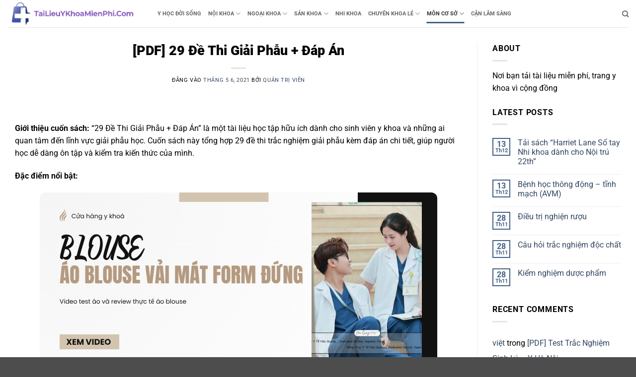

--- FILE ---
content_type: text/html; charset=UTF-8
request_url: https://tailieuykhoamienphi.com/pdf-29-de-thi-giai-phau-dap-an/
body_size: 56535
content:
<!DOCTYPE html>
<html lang="vi" class="loading-site no-js">
<head>
	<meta charset="UTF-8" />
	<link rel="profile" href="http://gmpg.org/xfn/11" />
	<link rel="pingback" href="https://tailieuykhoamienphi.com/xmlrpc.php" />

	<script>(function(html){html.className = html.className.replace(/\bno-js\b/,'js')})(document.documentElement);</script>
<meta name='robots' content='index, follow, max-image-preview:large, max-snippet:-1, max-video-preview:-1' />
<meta name="viewport" content="width=device-width, initial-scale=1" />
	<!-- This site is optimized with the Yoast SEO plugin v26.8 - https://yoast.com/product/yoast-seo-wordpress/ -->
	<title>[PDF] 29 Đề Thi Giải Phẫu + Đáp Án - Tải miễn phí</title>
	<meta name="description" content="Tải ngay [PDF] 29 Đề Thi Giải Phẫu + Đáp Án, tài liệu hữu ích giúp bạn ôn luyện và nắm vững kiến thức giải phẫu học." />
	<link rel="canonical" href="https://tailieuykhoamienphi.com/pdf-29-de-thi-giai-phau-dap-an/" />
	<meta property="og:locale" content="vi_VN" />
	<meta property="og:type" content="article" />
	<meta property="og:title" content="[PDF] 29 Đề Thi Giải Phẫu + Đáp Án - Tải miễn phí" />
	<meta property="og:description" content="Tải ngay [PDF] 29 Đề Thi Giải Phẫu + Đáp Án, tài liệu hữu ích giúp bạn ôn luyện và nắm vững kiến thức giải phẫu học." />
	<meta property="og:url" content="https://tailieuykhoamienphi.com/pdf-29-de-thi-giai-phau-dap-an/" />
	<meta property="og:site_name" content="Tài Liệu Y Khoa Miễn Phí" />
	<meta property="article:published_time" content="2021-05-06T11:14:36+00:00" />
	<meta property="article:modified_time" content="2025-04-05T09:43:20+00:00" />
	<meta property="og:image" content="https://tailieuykhoamienphi.com/wp-content/uploads/2021/05/tgp-3.png" />
	<meta property="og:image:width" content="500" />
	<meta property="og:image:height" content="300" />
	<meta property="og:image:type" content="image/png" />
	<meta name="author" content="quản trị viên" />
	<meta name="twitter:card" content="summary_large_image" />
	<meta name="twitter:label1" content="Được viết bởi" />
	<meta name="twitter:data1" content="quản trị viên" />
	<meta name="twitter:label2" content="Ước tính thời gian đọc" />
	<meta name="twitter:data2" content="13 phút" />
	<!-- / Yoast SEO plugin. -->


<link rel='prefetch' href='https://tailieuykhoamienphi.com/wp-content/themes/flatsome/assets/js/flatsome.js?ver=e2eddd6c228105dac048' />
<link rel='prefetch' href='https://tailieuykhoamienphi.com/wp-content/themes/flatsome/assets/js/chunk.slider.js?ver=3.20.4' />
<link rel='prefetch' href='https://tailieuykhoamienphi.com/wp-content/themes/flatsome/assets/js/chunk.popups.js?ver=3.20.4' />
<link rel='prefetch' href='https://tailieuykhoamienphi.com/wp-content/themes/flatsome/assets/js/chunk.tooltips.js?ver=3.20.4' />
<link rel="alternate" type="application/rss+xml" title="Dòng thông tin Tài Liệu Y Khoa Miễn Phí &raquo;" href="https://tailieuykhoamienphi.com/feed/" />
<link rel="alternate" type="application/rss+xml" title="Tài Liệu Y Khoa Miễn Phí &raquo; Dòng bình luận" href="https://tailieuykhoamienphi.com/comments/feed/" />
<link rel="alternate" type="application/rss+xml" title="Tài Liệu Y Khoa Miễn Phí &raquo; [PDF] 29 Đề Thi Giải Phẫu + Đáp Án Dòng bình luận" href="https://tailieuykhoamienphi.com/pdf-29-de-thi-giai-phau-dap-an/feed/" />
<link rel="alternate" title="oNhúng (JSON)" type="application/json+oembed" href="https://tailieuykhoamienphi.com/wp-json/oembed/1.0/embed?url=https%3A%2F%2Ftailieuykhoamienphi.com%2Fpdf-29-de-thi-giai-phau-dap-an%2F" />
<link rel="alternate" title="oNhúng (XML)" type="text/xml+oembed" href="https://tailieuykhoamienphi.com/wp-json/oembed/1.0/embed?url=https%3A%2F%2Ftailieuykhoamienphi.com%2Fpdf-29-de-thi-giai-phau-dap-an%2F&#038;format=xml" />
<style id='wp-img-auto-sizes-contain-inline-css' type='text/css'>
img:is([sizes=auto i],[sizes^="auto," i]){contain-intrinsic-size:3000px 1500px}
/*# sourceURL=wp-img-auto-sizes-contain-inline-css */
</style>

<style id='wp-emoji-styles-inline-css' type='text/css'>

	img.wp-smiley, img.emoji {
		display: inline !important;
		border: none !important;
		box-shadow: none !important;
		height: 1em !important;
		width: 1em !important;
		margin: 0 0.07em !important;
		vertical-align: -0.1em !important;
		background: none !important;
		padding: 0 !important;
	}
/*# sourceURL=wp-emoji-styles-inline-css */
</style>
<style id='wp-block-library-inline-css' type='text/css'>
:root{--wp-block-synced-color:#7a00df;--wp-block-synced-color--rgb:122,0,223;--wp-bound-block-color:var(--wp-block-synced-color);--wp-editor-canvas-background:#ddd;--wp-admin-theme-color:#007cba;--wp-admin-theme-color--rgb:0,124,186;--wp-admin-theme-color-darker-10:#006ba1;--wp-admin-theme-color-darker-10--rgb:0,107,160.5;--wp-admin-theme-color-darker-20:#005a87;--wp-admin-theme-color-darker-20--rgb:0,90,135;--wp-admin-border-width-focus:2px}@media (min-resolution:192dpi){:root{--wp-admin-border-width-focus:1.5px}}.wp-element-button{cursor:pointer}:root .has-very-light-gray-background-color{background-color:#eee}:root .has-very-dark-gray-background-color{background-color:#313131}:root .has-very-light-gray-color{color:#eee}:root .has-very-dark-gray-color{color:#313131}:root .has-vivid-green-cyan-to-vivid-cyan-blue-gradient-background{background:linear-gradient(135deg,#00d084,#0693e3)}:root .has-purple-crush-gradient-background{background:linear-gradient(135deg,#34e2e4,#4721fb 50%,#ab1dfe)}:root .has-hazy-dawn-gradient-background{background:linear-gradient(135deg,#faaca8,#dad0ec)}:root .has-subdued-olive-gradient-background{background:linear-gradient(135deg,#fafae1,#67a671)}:root .has-atomic-cream-gradient-background{background:linear-gradient(135deg,#fdd79a,#004a59)}:root .has-nightshade-gradient-background{background:linear-gradient(135deg,#330968,#31cdcf)}:root .has-midnight-gradient-background{background:linear-gradient(135deg,#020381,#2874fc)}:root{--wp--preset--font-size--normal:16px;--wp--preset--font-size--huge:42px}.has-regular-font-size{font-size:1em}.has-larger-font-size{font-size:2.625em}.has-normal-font-size{font-size:var(--wp--preset--font-size--normal)}.has-huge-font-size{font-size:var(--wp--preset--font-size--huge)}.has-text-align-center{text-align:center}.has-text-align-left{text-align:left}.has-text-align-right{text-align:right}.has-fit-text{white-space:nowrap!important}#end-resizable-editor-section{display:none}.aligncenter{clear:both}.items-justified-left{justify-content:flex-start}.items-justified-center{justify-content:center}.items-justified-right{justify-content:flex-end}.items-justified-space-between{justify-content:space-between}.screen-reader-text{border:0;clip-path:inset(50%);height:1px;margin:-1px;overflow:hidden;padding:0;position:absolute;width:1px;word-wrap:normal!important}.screen-reader-text:focus{background-color:#ddd;clip-path:none;color:#444;display:block;font-size:1em;height:auto;left:5px;line-height:normal;padding:15px 23px 14px;text-decoration:none;top:5px;width:auto;z-index:100000}html :where(.has-border-color){border-style:solid}html :where([style*=border-top-color]){border-top-style:solid}html :where([style*=border-right-color]){border-right-style:solid}html :where([style*=border-bottom-color]){border-bottom-style:solid}html :where([style*=border-left-color]){border-left-style:solid}html :where([style*=border-width]){border-style:solid}html :where([style*=border-top-width]){border-top-style:solid}html :where([style*=border-right-width]){border-right-style:solid}html :where([style*=border-bottom-width]){border-bottom-style:solid}html :where([style*=border-left-width]){border-left-style:solid}html :where(img[class*=wp-image-]){height:auto;max-width:100%}:where(figure){margin:0 0 1em}html :where(.is-position-sticky){--wp-admin--admin-bar--position-offset:var(--wp-admin--admin-bar--height,0px)}@media screen and (max-width:600px){html :where(.is-position-sticky){--wp-admin--admin-bar--position-offset:0px}}

/*# sourceURL=wp-block-library-inline-css */
</style><style id='wp-block-image-inline-css' type='text/css'>
.wp-block-image>a,.wp-block-image>figure>a{display:inline-block}.wp-block-image img{box-sizing:border-box;height:auto;max-width:100%;vertical-align:bottom}@media not (prefers-reduced-motion){.wp-block-image img.hide{visibility:hidden}.wp-block-image img.show{animation:show-content-image .4s}}.wp-block-image[style*=border-radius] img,.wp-block-image[style*=border-radius]>a{border-radius:inherit}.wp-block-image.has-custom-border img{box-sizing:border-box}.wp-block-image.aligncenter{text-align:center}.wp-block-image.alignfull>a,.wp-block-image.alignwide>a{width:100%}.wp-block-image.alignfull img,.wp-block-image.alignwide img{height:auto;width:100%}.wp-block-image .aligncenter,.wp-block-image .alignleft,.wp-block-image .alignright,.wp-block-image.aligncenter,.wp-block-image.alignleft,.wp-block-image.alignright{display:table}.wp-block-image .aligncenter>figcaption,.wp-block-image .alignleft>figcaption,.wp-block-image .alignright>figcaption,.wp-block-image.aligncenter>figcaption,.wp-block-image.alignleft>figcaption,.wp-block-image.alignright>figcaption{caption-side:bottom;display:table-caption}.wp-block-image .alignleft{float:left;margin:.5em 1em .5em 0}.wp-block-image .alignright{float:right;margin:.5em 0 .5em 1em}.wp-block-image .aligncenter{margin-left:auto;margin-right:auto}.wp-block-image :where(figcaption){margin-bottom:1em;margin-top:.5em}.wp-block-image.is-style-circle-mask img{border-radius:9999px}@supports ((-webkit-mask-image:none) or (mask-image:none)) or (-webkit-mask-image:none){.wp-block-image.is-style-circle-mask img{border-radius:0;-webkit-mask-image:url('data:image/svg+xml;utf8,<svg viewBox="0 0 100 100" xmlns="http://www.w3.org/2000/svg"><circle cx="50" cy="50" r="50"/></svg>');mask-image:url('data:image/svg+xml;utf8,<svg viewBox="0 0 100 100" xmlns="http://www.w3.org/2000/svg"><circle cx="50" cy="50" r="50"/></svg>');mask-mode:alpha;-webkit-mask-position:center;mask-position:center;-webkit-mask-repeat:no-repeat;mask-repeat:no-repeat;-webkit-mask-size:contain;mask-size:contain}}:root :where(.wp-block-image.is-style-rounded img,.wp-block-image .is-style-rounded img){border-radius:9999px}.wp-block-image figure{margin:0}.wp-lightbox-container{display:flex;flex-direction:column;position:relative}.wp-lightbox-container img{cursor:zoom-in}.wp-lightbox-container img:hover+button{opacity:1}.wp-lightbox-container button{align-items:center;backdrop-filter:blur(16px) saturate(180%);background-color:#5a5a5a40;border:none;border-radius:4px;cursor:zoom-in;display:flex;height:20px;justify-content:center;opacity:0;padding:0;position:absolute;right:16px;text-align:center;top:16px;width:20px;z-index:100}@media not (prefers-reduced-motion){.wp-lightbox-container button{transition:opacity .2s ease}}.wp-lightbox-container button:focus-visible{outline:3px auto #5a5a5a40;outline:3px auto -webkit-focus-ring-color;outline-offset:3px}.wp-lightbox-container button:hover{cursor:pointer;opacity:1}.wp-lightbox-container button:focus{opacity:1}.wp-lightbox-container button:focus,.wp-lightbox-container button:hover,.wp-lightbox-container button:not(:hover):not(:active):not(.has-background){background-color:#5a5a5a40;border:none}.wp-lightbox-overlay{box-sizing:border-box;cursor:zoom-out;height:100vh;left:0;overflow:hidden;position:fixed;top:0;visibility:hidden;width:100%;z-index:100000}.wp-lightbox-overlay .close-button{align-items:center;cursor:pointer;display:flex;justify-content:center;min-height:40px;min-width:40px;padding:0;position:absolute;right:calc(env(safe-area-inset-right) + 16px);top:calc(env(safe-area-inset-top) + 16px);z-index:5000000}.wp-lightbox-overlay .close-button:focus,.wp-lightbox-overlay .close-button:hover,.wp-lightbox-overlay .close-button:not(:hover):not(:active):not(.has-background){background:none;border:none}.wp-lightbox-overlay .lightbox-image-container{height:var(--wp--lightbox-container-height);left:50%;overflow:hidden;position:absolute;top:50%;transform:translate(-50%,-50%);transform-origin:top left;width:var(--wp--lightbox-container-width);z-index:9999999999}.wp-lightbox-overlay .wp-block-image{align-items:center;box-sizing:border-box;display:flex;height:100%;justify-content:center;margin:0;position:relative;transform-origin:0 0;width:100%;z-index:3000000}.wp-lightbox-overlay .wp-block-image img{height:var(--wp--lightbox-image-height);min-height:var(--wp--lightbox-image-height);min-width:var(--wp--lightbox-image-width);width:var(--wp--lightbox-image-width)}.wp-lightbox-overlay .wp-block-image figcaption{display:none}.wp-lightbox-overlay button{background:none;border:none}.wp-lightbox-overlay .scrim{background-color:#fff;height:100%;opacity:.9;position:absolute;width:100%;z-index:2000000}.wp-lightbox-overlay.active{visibility:visible}@media not (prefers-reduced-motion){.wp-lightbox-overlay.active{animation:turn-on-visibility .25s both}.wp-lightbox-overlay.active img{animation:turn-on-visibility .35s both}.wp-lightbox-overlay.show-closing-animation:not(.active){animation:turn-off-visibility .35s both}.wp-lightbox-overlay.show-closing-animation:not(.active) img{animation:turn-off-visibility .25s both}.wp-lightbox-overlay.zoom.active{animation:none;opacity:1;visibility:visible}.wp-lightbox-overlay.zoom.active .lightbox-image-container{animation:lightbox-zoom-in .4s}.wp-lightbox-overlay.zoom.active .lightbox-image-container img{animation:none}.wp-lightbox-overlay.zoom.active .scrim{animation:turn-on-visibility .4s forwards}.wp-lightbox-overlay.zoom.show-closing-animation:not(.active){animation:none}.wp-lightbox-overlay.zoom.show-closing-animation:not(.active) .lightbox-image-container{animation:lightbox-zoom-out .4s}.wp-lightbox-overlay.zoom.show-closing-animation:not(.active) .lightbox-image-container img{animation:none}.wp-lightbox-overlay.zoom.show-closing-animation:not(.active) .scrim{animation:turn-off-visibility .4s forwards}}@keyframes show-content-image{0%{visibility:hidden}99%{visibility:hidden}to{visibility:visible}}@keyframes turn-on-visibility{0%{opacity:0}to{opacity:1}}@keyframes turn-off-visibility{0%{opacity:1;visibility:visible}99%{opacity:0;visibility:visible}to{opacity:0;visibility:hidden}}@keyframes lightbox-zoom-in{0%{transform:translate(calc((-100vw + var(--wp--lightbox-scrollbar-width))/2 + var(--wp--lightbox-initial-left-position)),calc(-50vh + var(--wp--lightbox-initial-top-position))) scale(var(--wp--lightbox-scale))}to{transform:translate(-50%,-50%) scale(1)}}@keyframes lightbox-zoom-out{0%{transform:translate(-50%,-50%) scale(1);visibility:visible}99%{visibility:visible}to{transform:translate(calc((-100vw + var(--wp--lightbox-scrollbar-width))/2 + var(--wp--lightbox-initial-left-position)),calc(-50vh + var(--wp--lightbox-initial-top-position))) scale(var(--wp--lightbox-scale));visibility:hidden}}
/*# sourceURL=https://tailieuykhoamienphi.com/wp-includes/blocks/image/style.min.css */
</style>
<style id='wp-block-paragraph-inline-css' type='text/css'>
.is-small-text{font-size:.875em}.is-regular-text{font-size:1em}.is-large-text{font-size:2.25em}.is-larger-text{font-size:3em}.has-drop-cap:not(:focus):first-letter{float:left;font-size:8.4em;font-style:normal;font-weight:100;line-height:.68;margin:.05em .1em 0 0;text-transform:uppercase}body.rtl .has-drop-cap:not(:focus):first-letter{float:none;margin-left:.1em}p.has-drop-cap.has-background{overflow:hidden}:root :where(p.has-background){padding:1.25em 2.375em}:where(p.has-text-color:not(.has-link-color)) a{color:inherit}p.has-text-align-left[style*="writing-mode:vertical-lr"],p.has-text-align-right[style*="writing-mode:vertical-rl"]{rotate:180deg}
/*# sourceURL=https://tailieuykhoamienphi.com/wp-includes/blocks/paragraph/style.min.css */
</style>
<style id='global-styles-inline-css' type='text/css'>
:root{--wp--preset--aspect-ratio--square: 1;--wp--preset--aspect-ratio--4-3: 4/3;--wp--preset--aspect-ratio--3-4: 3/4;--wp--preset--aspect-ratio--3-2: 3/2;--wp--preset--aspect-ratio--2-3: 2/3;--wp--preset--aspect-ratio--16-9: 16/9;--wp--preset--aspect-ratio--9-16: 9/16;--wp--preset--color--black: #000000;--wp--preset--color--cyan-bluish-gray: #abb8c3;--wp--preset--color--white: #ffffff;--wp--preset--color--pale-pink: #f78da7;--wp--preset--color--vivid-red: #cf2e2e;--wp--preset--color--luminous-vivid-orange: #ff6900;--wp--preset--color--luminous-vivid-amber: #fcb900;--wp--preset--color--light-green-cyan: #7bdcb5;--wp--preset--color--vivid-green-cyan: #00d084;--wp--preset--color--pale-cyan-blue: #8ed1fc;--wp--preset--color--vivid-cyan-blue: #0693e3;--wp--preset--color--vivid-purple: #9b51e0;--wp--preset--color--primary: #446084;--wp--preset--color--secondary: #C05530;--wp--preset--color--success: #627D47;--wp--preset--color--alert: #b20000;--wp--preset--gradient--vivid-cyan-blue-to-vivid-purple: linear-gradient(135deg,rgb(6,147,227) 0%,rgb(155,81,224) 100%);--wp--preset--gradient--light-green-cyan-to-vivid-green-cyan: linear-gradient(135deg,rgb(122,220,180) 0%,rgb(0,208,130) 100%);--wp--preset--gradient--luminous-vivid-amber-to-luminous-vivid-orange: linear-gradient(135deg,rgb(252,185,0) 0%,rgb(255,105,0) 100%);--wp--preset--gradient--luminous-vivid-orange-to-vivid-red: linear-gradient(135deg,rgb(255,105,0) 0%,rgb(207,46,46) 100%);--wp--preset--gradient--very-light-gray-to-cyan-bluish-gray: linear-gradient(135deg,rgb(238,238,238) 0%,rgb(169,184,195) 100%);--wp--preset--gradient--cool-to-warm-spectrum: linear-gradient(135deg,rgb(74,234,220) 0%,rgb(151,120,209) 20%,rgb(207,42,186) 40%,rgb(238,44,130) 60%,rgb(251,105,98) 80%,rgb(254,248,76) 100%);--wp--preset--gradient--blush-light-purple: linear-gradient(135deg,rgb(255,206,236) 0%,rgb(152,150,240) 100%);--wp--preset--gradient--blush-bordeaux: linear-gradient(135deg,rgb(254,205,165) 0%,rgb(254,45,45) 50%,rgb(107,0,62) 100%);--wp--preset--gradient--luminous-dusk: linear-gradient(135deg,rgb(255,203,112) 0%,rgb(199,81,192) 50%,rgb(65,88,208) 100%);--wp--preset--gradient--pale-ocean: linear-gradient(135deg,rgb(255,245,203) 0%,rgb(182,227,212) 50%,rgb(51,167,181) 100%);--wp--preset--gradient--electric-grass: linear-gradient(135deg,rgb(202,248,128) 0%,rgb(113,206,126) 100%);--wp--preset--gradient--midnight: linear-gradient(135deg,rgb(2,3,129) 0%,rgb(40,116,252) 100%);--wp--preset--font-size--small: 13px;--wp--preset--font-size--medium: 20px;--wp--preset--font-size--large: 36px;--wp--preset--font-size--x-large: 42px;--wp--preset--spacing--20: 0.44rem;--wp--preset--spacing--30: 0.67rem;--wp--preset--spacing--40: 1rem;--wp--preset--spacing--50: 1.5rem;--wp--preset--spacing--60: 2.25rem;--wp--preset--spacing--70: 3.38rem;--wp--preset--spacing--80: 5.06rem;--wp--preset--shadow--natural: 6px 6px 9px rgba(0, 0, 0, 0.2);--wp--preset--shadow--deep: 12px 12px 50px rgba(0, 0, 0, 0.4);--wp--preset--shadow--sharp: 6px 6px 0px rgba(0, 0, 0, 0.2);--wp--preset--shadow--outlined: 6px 6px 0px -3px rgb(255, 255, 255), 6px 6px rgb(0, 0, 0);--wp--preset--shadow--crisp: 6px 6px 0px rgb(0, 0, 0);}:where(body) { margin: 0; }.wp-site-blocks > .alignleft { float: left; margin-right: 2em; }.wp-site-blocks > .alignright { float: right; margin-left: 2em; }.wp-site-blocks > .aligncenter { justify-content: center; margin-left: auto; margin-right: auto; }:where(.is-layout-flex){gap: 0.5em;}:where(.is-layout-grid){gap: 0.5em;}.is-layout-flow > .alignleft{float: left;margin-inline-start: 0;margin-inline-end: 2em;}.is-layout-flow > .alignright{float: right;margin-inline-start: 2em;margin-inline-end: 0;}.is-layout-flow > .aligncenter{margin-left: auto !important;margin-right: auto !important;}.is-layout-constrained > .alignleft{float: left;margin-inline-start: 0;margin-inline-end: 2em;}.is-layout-constrained > .alignright{float: right;margin-inline-start: 2em;margin-inline-end: 0;}.is-layout-constrained > .aligncenter{margin-left: auto !important;margin-right: auto !important;}.is-layout-constrained > :where(:not(.alignleft):not(.alignright):not(.alignfull)){margin-left: auto !important;margin-right: auto !important;}body .is-layout-flex{display: flex;}.is-layout-flex{flex-wrap: wrap;align-items: center;}.is-layout-flex > :is(*, div){margin: 0;}body .is-layout-grid{display: grid;}.is-layout-grid > :is(*, div){margin: 0;}body{padding-top: 0px;padding-right: 0px;padding-bottom: 0px;padding-left: 0px;}a:where(:not(.wp-element-button)){text-decoration: none;}:root :where(.wp-element-button, .wp-block-button__link){background-color: #32373c;border-width: 0;color: #fff;font-family: inherit;font-size: inherit;font-style: inherit;font-weight: inherit;letter-spacing: inherit;line-height: inherit;padding-top: calc(0.667em + 2px);padding-right: calc(1.333em + 2px);padding-bottom: calc(0.667em + 2px);padding-left: calc(1.333em + 2px);text-decoration: none;text-transform: inherit;}.has-black-color{color: var(--wp--preset--color--black) !important;}.has-cyan-bluish-gray-color{color: var(--wp--preset--color--cyan-bluish-gray) !important;}.has-white-color{color: var(--wp--preset--color--white) !important;}.has-pale-pink-color{color: var(--wp--preset--color--pale-pink) !important;}.has-vivid-red-color{color: var(--wp--preset--color--vivid-red) !important;}.has-luminous-vivid-orange-color{color: var(--wp--preset--color--luminous-vivid-orange) !important;}.has-luminous-vivid-amber-color{color: var(--wp--preset--color--luminous-vivid-amber) !important;}.has-light-green-cyan-color{color: var(--wp--preset--color--light-green-cyan) !important;}.has-vivid-green-cyan-color{color: var(--wp--preset--color--vivid-green-cyan) !important;}.has-pale-cyan-blue-color{color: var(--wp--preset--color--pale-cyan-blue) !important;}.has-vivid-cyan-blue-color{color: var(--wp--preset--color--vivid-cyan-blue) !important;}.has-vivid-purple-color{color: var(--wp--preset--color--vivid-purple) !important;}.has-primary-color{color: var(--wp--preset--color--primary) !important;}.has-secondary-color{color: var(--wp--preset--color--secondary) !important;}.has-success-color{color: var(--wp--preset--color--success) !important;}.has-alert-color{color: var(--wp--preset--color--alert) !important;}.has-black-background-color{background-color: var(--wp--preset--color--black) !important;}.has-cyan-bluish-gray-background-color{background-color: var(--wp--preset--color--cyan-bluish-gray) !important;}.has-white-background-color{background-color: var(--wp--preset--color--white) !important;}.has-pale-pink-background-color{background-color: var(--wp--preset--color--pale-pink) !important;}.has-vivid-red-background-color{background-color: var(--wp--preset--color--vivid-red) !important;}.has-luminous-vivid-orange-background-color{background-color: var(--wp--preset--color--luminous-vivid-orange) !important;}.has-luminous-vivid-amber-background-color{background-color: var(--wp--preset--color--luminous-vivid-amber) !important;}.has-light-green-cyan-background-color{background-color: var(--wp--preset--color--light-green-cyan) !important;}.has-vivid-green-cyan-background-color{background-color: var(--wp--preset--color--vivid-green-cyan) !important;}.has-pale-cyan-blue-background-color{background-color: var(--wp--preset--color--pale-cyan-blue) !important;}.has-vivid-cyan-blue-background-color{background-color: var(--wp--preset--color--vivid-cyan-blue) !important;}.has-vivid-purple-background-color{background-color: var(--wp--preset--color--vivid-purple) !important;}.has-primary-background-color{background-color: var(--wp--preset--color--primary) !important;}.has-secondary-background-color{background-color: var(--wp--preset--color--secondary) !important;}.has-success-background-color{background-color: var(--wp--preset--color--success) !important;}.has-alert-background-color{background-color: var(--wp--preset--color--alert) !important;}.has-black-border-color{border-color: var(--wp--preset--color--black) !important;}.has-cyan-bluish-gray-border-color{border-color: var(--wp--preset--color--cyan-bluish-gray) !important;}.has-white-border-color{border-color: var(--wp--preset--color--white) !important;}.has-pale-pink-border-color{border-color: var(--wp--preset--color--pale-pink) !important;}.has-vivid-red-border-color{border-color: var(--wp--preset--color--vivid-red) !important;}.has-luminous-vivid-orange-border-color{border-color: var(--wp--preset--color--luminous-vivid-orange) !important;}.has-luminous-vivid-amber-border-color{border-color: var(--wp--preset--color--luminous-vivid-amber) !important;}.has-light-green-cyan-border-color{border-color: var(--wp--preset--color--light-green-cyan) !important;}.has-vivid-green-cyan-border-color{border-color: var(--wp--preset--color--vivid-green-cyan) !important;}.has-pale-cyan-blue-border-color{border-color: var(--wp--preset--color--pale-cyan-blue) !important;}.has-vivid-cyan-blue-border-color{border-color: var(--wp--preset--color--vivid-cyan-blue) !important;}.has-vivid-purple-border-color{border-color: var(--wp--preset--color--vivid-purple) !important;}.has-primary-border-color{border-color: var(--wp--preset--color--primary) !important;}.has-secondary-border-color{border-color: var(--wp--preset--color--secondary) !important;}.has-success-border-color{border-color: var(--wp--preset--color--success) !important;}.has-alert-border-color{border-color: var(--wp--preset--color--alert) !important;}.has-vivid-cyan-blue-to-vivid-purple-gradient-background{background: var(--wp--preset--gradient--vivid-cyan-blue-to-vivid-purple) !important;}.has-light-green-cyan-to-vivid-green-cyan-gradient-background{background: var(--wp--preset--gradient--light-green-cyan-to-vivid-green-cyan) !important;}.has-luminous-vivid-amber-to-luminous-vivid-orange-gradient-background{background: var(--wp--preset--gradient--luminous-vivid-amber-to-luminous-vivid-orange) !important;}.has-luminous-vivid-orange-to-vivid-red-gradient-background{background: var(--wp--preset--gradient--luminous-vivid-orange-to-vivid-red) !important;}.has-very-light-gray-to-cyan-bluish-gray-gradient-background{background: var(--wp--preset--gradient--very-light-gray-to-cyan-bluish-gray) !important;}.has-cool-to-warm-spectrum-gradient-background{background: var(--wp--preset--gradient--cool-to-warm-spectrum) !important;}.has-blush-light-purple-gradient-background{background: var(--wp--preset--gradient--blush-light-purple) !important;}.has-blush-bordeaux-gradient-background{background: var(--wp--preset--gradient--blush-bordeaux) !important;}.has-luminous-dusk-gradient-background{background: var(--wp--preset--gradient--luminous-dusk) !important;}.has-pale-ocean-gradient-background{background: var(--wp--preset--gradient--pale-ocean) !important;}.has-electric-grass-gradient-background{background: var(--wp--preset--gradient--electric-grass) !important;}.has-midnight-gradient-background{background: var(--wp--preset--gradient--midnight) !important;}.has-small-font-size{font-size: var(--wp--preset--font-size--small) !important;}.has-medium-font-size{font-size: var(--wp--preset--font-size--medium) !important;}.has-large-font-size{font-size: var(--wp--preset--font-size--large) !important;}.has-x-large-font-size{font-size: var(--wp--preset--font-size--x-large) !important;}
/*# sourceURL=global-styles-inline-css */
</style>

<link rel='stylesheet' id='flatsome-main-css' href='https://tailieuykhoamienphi.com/wp-content/themes/flatsome/assets/css/flatsome.css?ver=3.20.4' type='text/css' media='all' />
<style id='flatsome-main-inline-css' type='text/css'>
@font-face {
				font-family: "fl-icons";
				font-display: block;
				src: url(https://tailieuykhoamienphi.com/wp-content/themes/flatsome/assets/css/icons/fl-icons.eot?v=3.20.4);
				src:
					url(https://tailieuykhoamienphi.com/wp-content/themes/flatsome/assets/css/icons/fl-icons.eot#iefix?v=3.20.4) format("embedded-opentype"),
					url(https://tailieuykhoamienphi.com/wp-content/themes/flatsome/assets/css/icons/fl-icons.woff2?v=3.20.4) format("woff2"),
					url(https://tailieuykhoamienphi.com/wp-content/themes/flatsome/assets/css/icons/fl-icons.ttf?v=3.20.4) format("truetype"),
					url(https://tailieuykhoamienphi.com/wp-content/themes/flatsome/assets/css/icons/fl-icons.woff?v=3.20.4) format("woff"),
					url(https://tailieuykhoamienphi.com/wp-content/themes/flatsome/assets/css/icons/fl-icons.svg?v=3.20.4#fl-icons) format("svg");
			}
/*# sourceURL=flatsome-main-inline-css */
</style>
<link rel='stylesheet' id='flatsome-style-css' href='https://tailieuykhoamienphi.com/wp-content/themes/flatsome-child/style.css?ver=3.0' type='text/css' media='all' />
<script type="text/javascript">
            window._nslDOMReady = (function () {
                const executedCallbacks = new Set();
            
                return function (callback) {
                    /**
                    * Third parties might dispatch DOMContentLoaded events, so we need to ensure that we only run our callback once!
                    */
                    if (executedCallbacks.has(callback)) return;
            
                    const wrappedCallback = function () {
                        if (executedCallbacks.has(callback)) return;
                        executedCallbacks.add(callback);
                        callback();
                    };
            
                    if (document.readyState === "complete" || document.readyState === "interactive") {
                        wrappedCallback();
                    } else {
                        document.addEventListener("DOMContentLoaded", wrappedCallback);
                    }
                };
            })();
        </script><script type="text/javascript" src="https://tailieuykhoamienphi.com/wp-includes/js/jquery/jquery.min.js?ver=3.7.1" id="jquery-core-js"></script>
<script type="text/javascript" src="https://tailieuykhoamienphi.com/wp-includes/js/jquery/jquery-migrate.min.js?ver=3.4.1" id="jquery-migrate-js"></script>
<link rel="https://api.w.org/" href="https://tailieuykhoamienphi.com/wp-json/" /><link rel="alternate" title="JSON" type="application/json" href="https://tailieuykhoamienphi.com/wp-json/wp/v2/posts/2700" /><link rel="EditURI" type="application/rsd+xml" title="RSD" href="https://tailieuykhoamienphi.com/xmlrpc.php?rsd" />
<meta name="generator" content="WordPress 6.9" />
<link rel='shortlink' href='https://tailieuykhoamienphi.com/?p=2700' />

        <script type="text/javascript">
            var jQueryMigrateHelperHasSentDowngrade = false;

			window.onerror = function( msg, url, line, col, error ) {
				// Break out early, do not processing if a downgrade reqeust was already sent.
				if ( jQueryMigrateHelperHasSentDowngrade ) {
					return true;
                }

				var xhr = new XMLHttpRequest();
				var nonce = '9e4fb9ff2a';
				var jQueryFunctions = [
					'andSelf',
					'browser',
					'live',
					'boxModel',
					'support.boxModel',
					'size',
					'swap',
					'clean',
					'sub',
                ];
				var match_pattern = /\)\.(.+?) is not a function/;
                var erroredFunction = msg.match( match_pattern );

                // If there was no matching functions, do not try to downgrade.
                if ( null === erroredFunction || typeof erroredFunction !== 'object' || typeof erroredFunction[1] === "undefined" || -1 === jQueryFunctions.indexOf( erroredFunction[1] ) ) {
                    return true;
                }

                // Set that we've now attempted a downgrade request.
                jQueryMigrateHelperHasSentDowngrade = true;

				xhr.open( 'POST', 'https://tailieuykhoamienphi.com/wp-admin/admin-ajax.php' );
				xhr.setRequestHeader( 'Content-Type', 'application/x-www-form-urlencoded' );
				xhr.onload = function () {
					var response,
                        reload = false;

					if ( 200 === xhr.status ) {
                        try {
                        	response = JSON.parse( xhr.response );

                        	reload = response.data.reload;
                        } catch ( e ) {
                        	reload = false;
                        }
                    }

					// Automatically reload the page if a deprecation caused an automatic downgrade, ensure visitors get the best possible experience.
					if ( reload ) {
						location.reload();
                    }
				};

				xhr.send( encodeURI( 'action=jquery-migrate-downgrade-version&_wpnonce=' + nonce ) );

				// Suppress error alerts in older browsers
				return true;
			}
        </script>

		<!-- Analytics by WP Statistics - https://wp-statistics.com -->

<!-- Schema & Structured Data For WP v1.54.2 - -->
<script type="application/ld+json" class="saswp-schema-markup-output">
[{"@context":"https:\/\/schema.org\/","@type":"Article","@id":"https:\/\/tailieuykhoamienphi.com\/pdf-29-de-thi-giai-phau-dap-an\/#Article","url":"https:\/\/tailieuykhoamienphi.com\/pdf-29-de-thi-giai-phau-dap-an\/","inLanguage":"vi","mainEntityOfPage":"https:\/\/tailieuykhoamienphi.com\/pdf-29-de-thi-giai-phau-dap-an\/","headline":"[PDF] 29 \u0110\u1ec1 Thi Gi\u1ea3i Ph\u1eabu + \u0110\u00e1p \u00c1n","description":"T\u1ea3i ngay  29 \u0110\u1ec1 Thi Gi\u1ea3i Ph\u1eabu + \u0110\u00e1p \u00c1n, t\u00e0i li\u1ec7u h\u1eefu \u00edch gi\u00fap b\u1ea1n \u00f4n luy\u1ec7n v\u00e0 n\u1eafm v\u1eefng ki\u1ebfn th\u1ee9c gi\u1ea3i ph\u1eabu h\u1ecdc.","articleBody":"       Gi\u1edbi thi\u1ec7u cu\u1ed1n s\u00e1ch: \"29 \u0110\u1ec1 Thi Gi\u1ea3i Ph\u1eabu + \u0110\u00e1p \u00c1n\" l\u00e0 m\u1ed9t t\u00e0i li\u1ec7u h\u1ecdc t\u1eadp h\u1eefu \u00edch d\u00e0nh cho sinh vi\u00ean y khoa v\u00e0 nh\u1eefng ai quan t\u00e2m \u0111\u1ebfn l\u0129nh v\u1ef1c gi\u1ea3i ph\u1eabu h\u1ecdc. Cu\u1ed1n s\u00e1ch n\u00e0y t\u1ed5ng h\u1ee3p 29 \u0111\u1ec1 thi tr\u1eafc nghi\u1ec7m gi\u1ea3i ph\u1eabu k\u00e8m \u0111\u00e1p \u00e1n chi ti\u1ebft, gi\u00fap ng\u01b0\u1eddi h\u1ecdc d\u1ec5 d\u00e0ng \u00f4n t\u1eadp v\u00e0 ki\u1ec3m tra ki\u1ebfn th\u1ee9c c\u1ee7a m\u00ecnh. \u0110\u1eb7c \u0111i\u1ec3m n\u1ed5i b\u1eadt:  \u0110a d\u1ea1ng \u0111\u1ec1 thi: Cu\u1ed1n s\u00e1ch cung c\u1ea5p 29 \u0111\u1ec1 thi v\u1edbi nhi\u1ec1u d\u1ea1ng c\u00e2u h\u1ecfi kh\u00e1c nhau, t\u1eeb c\u01a1 b\u1ea3n \u0111\u1ebfn n\u00e2ng cao, gi\u00fap ng\u01b0\u1eddi h\u1ecdc l\u00e0m quen v\u1edbi nhi\u1ec1u ki\u1ec3u c\u00e2u h\u1ecfi v\u00e0 t\u00ecnh hu\u1ed1ng kh\u00e1c nhau. \u0110\u00e1p \u00e1n chi ti\u1ebft: M\u1ed7i \u0111\u1ec1 thi \u0111\u1ec1u k\u00e8m theo \u0111\u00e1p \u00e1n chi ti\u1ebft, gi\u00fap ng\u01b0\u1eddi h\u1ecdc hi\u1ec3u r\u00f5 l\u00fd do t\u1ea1i sao m\u1ed9t \u0111\u00e1p \u00e1n l\u00e0 \u0111\u00fang v\u00e0 c\u1ee7ng c\u1ed1 ki\u1ebfn th\u1ee9c c\u1ee7a m\u00ecnh. Ph\u01b0\u01a1ng ph\u00e1p h\u1ecdc t\u1eadp hi\u1ec7u qu\u1ea3: H\u00ecnh th\u1ee9c tr\u1eafc nghi\u1ec7m gi\u00fap ng\u01b0\u1eddi h\u1ecdc nhanh ch\u00f3ng n\u1eafm b\u1eaft \u0111\u01b0\u1ee3c ki\u1ebfn th\u1ee9c tr\u1ecdng t\u00e2m v\u00e0 t\u1ef1 \u0111\u00e1nh gi\u00e1 m\u1ee9c \u0111\u1ed9 hi\u1ec3u bi\u1ebft c\u1ee7a m\u00ecnh.  \u0110\u1ed1i t\u01b0\u1ee3ng s\u1eed d\u1ee5ng:  Sinh vi\u00ean y khoa: Cu\u1ed1n s\u00e1ch l\u00e0 t\u00e0i li\u1ec7u \u00f4n t\u1eadp h\u1eefu \u00edch cho sinh vi\u00ean y khoa, gi\u00fap h\u1ecd chu\u1ea9n b\u1ecb t\u1ed1t cho c\u00e1c k\u1ef3 thi gi\u1ea3i ph\u1eabu. Gi\u1ea3ng vi\u00ean v\u00e0 gi\u00e1o vi\u00ean: Cu\u1ed1n s\u00e1ch c\u00f3 th\u1ec3 \u0111\u01b0\u1ee3c s\u1eed d\u1ee5ng nh\u01b0 m\u1ed9t t\u00e0i li\u1ec7u tham kh\u1ea3o \u0111\u1ec3 thi\u1ebft k\u1ebf c\u00e1c b\u00e0i ki\u1ec3m tra v\u00e0 gi\u1ea3ng d\u1ea1y. Ng\u01b0\u1eddi t\u1ef1 h\u1ecdc: Nh\u1eefng ai quan t\u00e2m \u0111\u1ebfn gi\u1ea3i ph\u1eabu h\u1ecdc v\u00e0 mu\u1ed1n t\u1ef1 h\u1ecdc c\u00f3 th\u1ec3 s\u1eed d\u1ee5ng cu\u1ed1n s\u00e1ch n\u00e0y \u0111\u1ec3 ki\u1ec3m tra v\u00e0 n\u00e2ng cao ki\u1ebfn th\u1ee9c c\u1ee7a m\u00ecnh.          N\u1ed9i dung ch\u00ednh Cu\u1ed1n s\u00e1ch \" 29 \u0110\u1ec1 Thi Gi\u1ea3i Ph\u1eabu + \u0110\u00e1p \u00c1n\" cung c\u1ea5p 29 \u0111\u1ec1 thi gi\u1ea3i ph\u1eabu h\u1ecdc k\u00e8m \u0111\u00e1p \u00e1n chi ti\u1ebft. M\u1ed7i \u0111\u1ec1 thi \u0111\u01b0\u1ee3c thi\u1ebft k\u1ebf \u0111\u1ec3 ki\u1ec3m tra ki\u1ebfn th\u1ee9c v\u00e0 k\u1ef9 n\u0103ng c\u1ee7a sinh vi\u00ean y khoa, gi\u00fap h\u1ecd chu\u1ea9n b\u1ecb t\u1ed1t h\u01a1n cho c\u00e1c k\u1ef3 thi ch\u00ednh th\u1ee9c. N\u1ed9i dung s\u00e1ch bao g\u1ed3m c\u00e1c c\u00e2u h\u1ecfi tr\u1eafc nghi\u1ec7m v\u00e0 t\u1ef1 lu\u1eadn, bao qu\u00e1t c\u00e1c ch\u1ee7 \u0111\u1ec1 quan tr\u1ecdng trong gi\u1ea3i ph\u1eabu h\u1ecdc. L\u1ee3i \u00edch khi \u0111\u1ecdc s\u00e1ch n\u00e0y  N\u00e2ng cao ki\u1ebfn th\u1ee9c: Gi\u00fap sinh vi\u00ean c\u1ee7ng c\u1ed1 v\u00e0 m\u1edf r\u1ed9ng ki\u1ebfn th\u1ee9c v\u1ec1 gi\u1ea3i ph\u1eabu h\u1ecdc. Chu\u1ea9n b\u1ecb k\u1ef3 thi: Cung c\u1ea5p c\u00e1c \u0111\u1ec1 thi m\u1eabu gi\u00fap sinh vi\u00ean l\u00e0m quen v\u1edbi c\u1ea5u tr\u00fac v\u00e0 d\u1ea1ng c\u00e2u h\u1ecfi c\u1ee7a k\u1ef3 thi. T\u1ef1 \u0111\u00e1nh gi\u00e1: \u0110\u00e1p \u00e1n chi ti\u1ebft gi\u00fap sinh vi\u00ean t\u1ef1 \u0111\u00e1nh gi\u00e1 v\u00e0 c\u1ea3i thi\u1ec7n \u0111i\u1ec3m y\u1ebfu. Ti\u1ebft ki\u1ec7m th\u1eddi gian: Gi\u00fap sinh vi\u00ean ti\u1ebft ki\u1ec7m th\u1eddi gian t\u00ecm ki\u1ebfm t\u00e0i li\u1ec7u \u00f4n t\u1eadp.  \u0110\u00e1nh gi\u00e1  N.T.H., Sinh vi\u00ean Y khoa: \"Cu\u1ed1n s\u00e1ch n\u00e0y th\u1ef1c s\u1ef1 h\u1eefu \u00edch cho vi\u1ec7c \u00f4n t\u1eadp v\u00e0 chu\u1ea9n b\u1ecb cho k\u1ef3 thi gi\u1ea3i ph\u1eabu. C\u00e1c \u0111\u1ec1 thi r\u1ea5t s\u00e1t v\u1edbi th\u1ef1c t\u1ebf v\u00e0 \u0111\u00e1p \u00e1n chi ti\u1ebft gi\u00fap t\u00f4i hi\u1ec3u r\u00f5 h\u01a1n v\u1ec1 c\u00e1c kh\u00e1i ni\u1ec7m.\" P.T.L., Gi\u1ea3ng vi\u00ean Y khoa: \"T\u00f4i khuy\u1ebfn kh\u00edch sinh vi\u00ean c\u1ee7a m\u00ecnh s\u1eed d\u1ee5ng cu\u1ed1n s\u00e1ch n\u00e0y \u0111\u1ec3 \u00f4n t\u1eadp. N\u00f3 kh\u00f4ng ch\u1ec9 gi\u00fap h\u1ecd l\u00e0m quen v\u1edbi d\u1ea1ng c\u00e2u h\u1ecfi m\u00e0 c\u00f2n cung c\u1ea5p ki\u1ebfn th\u1ee9c s\u00e2u r\u1ed9ng v\u1ec1 gi\u1ea3i ph\u1eabu h\u1ecdc.\"  K\u1ebft lu\u1eadn Cu\u1ed1n s\u00e1ch \" 29 \u0110\u1ec1 Thi Gi\u1ea3i Ph\u1eabu + \u0110\u00e1p \u00c1n\" l\u00e0 t\u00e0i li\u1ec7u kh\u00f4ng th\u1ec3 thi\u1ebfu cho sinh vi\u00ean y khoa mu\u1ed1n \u0111\u1ea1t k\u1ebft qu\u1ea3 cao trong k\u1ef3 thi gi\u1ea3i ph\u1eabu. H\u00e3y t\u1ea3i ngay cu\u1ed1n s\u00e1ch n\u00e0y \u0111\u1ec3 b\u1eaft \u0111\u1ea7u h\u00e0nh tr\u00ecnh \u00f4n t\u1eadp hi\u1ec7u qu\u1ea3 v\u00e0 t\u1ef1 tin h\u01a1n trong k\u1ef3 thi s\u1eafp t\u1edbi!                 + \u0110\u00e2y l\u00e0 \u0111\u1ec1 thi tr\u1eafc nghi\u1ec7m Gi\u1ea3i Ph\u1eabu bao g\u1ed3m 294 trang pdf, r\u1ea5t \u0111\u1ea7y \u0111\u1ee7 cho c\u00e1c b\u1ea1n. \u0110\u1ec1 trong file \u0111\u01b0\u1ee3c ch\u1ecdn l\u1ecdc v\u00e0 s\u01b0u t\u1ea7m n\u00ean c\u00e1c b\u1ea1n c\u00f3 th\u1ec3 tham kh\u1ea3o.    + C\u00e1c b\u1ea1n t\u1ea3i t\u00e0i li\u1ec7u t\u1ea1i \u0111\u00e2y nh\u00e9: T\u1ea2I NGAY          - H\u01b0\u1edbng d\u1eabn mua v\u00e0 \u0111\u1ecdc t\u00e0i li\u1ec7u:&nbsp;Xem Ngay - T\u1ed5ng h\u1ee3p s\u00e1ch d\u1ecbch:&nbsp;Xem Ngay\u200b - T\u1ed5ng h\u1ee3p s\u00e1ch v\u00e0 t\u00e0i li\u1ec7u 0\u0111:&nbsp;Xem Ngay\u200b - T\u1ed5ng h\u1ee3p s\u00e1ch&nbsp;v\u00e0 t\u00e0i li\u1ec7u n\u1ed9i khoa:&nbsp;Xem Ngay - T\u1ed5ng h\u1ee3p s\u00e1ch v\u00e0 t\u00e0i li\u1ec7u ngo\u1ea1i khoa:&nbsp;Xem Ngay - T\u1ed5ng h\u1ee3p s\u00e1ch v\u00e0 t\u00e0i li\u1ec7u s\u1ea3n khoa:&nbsp;Xem Ngay - T\u1ed5ng h\u1ee3p s\u00e1ch v\u00e0 t\u00e0i li\u1ec7u nhi khoa:&nbsp;Xem Ngay\u200b - T\u1ed5ng h\u1ee3p s\u00e1ch v\u00e0 t\u00e0i li\u1ec7u m\u00f4n c\u01a1 s\u1edf:&nbsp;Xem Ngay\u200b - T\u1ed5ng h\u1ee3p s\u00e1ch v\u00e0 t\u00e0i li\u1ec7u chuy\u00ean khoa l\u1ebb:&nbsp;Xem Ngay\u200b\u200b - Y h\u1ecdc \u0111\u1eddi s\u1ed1ng:&nbsp;Xem Ngay \u200b L\u01b0u \u00fd:&nbsp;C\u00e1c t\u00e0i li\u1ec7u trong \"T\u1ee7 s\u00e1ch 0 \u0111\u1ed3ng\" b\u1ea3n PDF \u0111\u01b0\u1ee3c ch\u00fang t\u00f4i s\u01b0u t\u1ea7m nh\u1eb1m h\u1ed7 tr\u1ee3 h\u1ecdc t\u1eadp v\u00e0 chia s\u1ebb ki\u1ebfn th\u1ee9c \u0111\u1ebfn c\u1ed9ng \u0111\u1ed3ng. Ch\u00fang t\u00f4i kh\u00f4ng gi\u1eef b\u1ea3n quy\u1ec1n \u0111\u1ed1i v\u1edbi nh\u1eefng s\u00e1ch n\u00e0y v\u00e0 lu\u00f4n khuy\u1ebfn kh\u00edch b\u1ea1n \u0111\u1ecdc mua s\u00e1ch g\u1ed1c \u0111\u1ec3 \u1ee7ng h\u1ed9 t\u00e1c gi\u1ea3, nh\u00e0 xu\u1ea5t b\u1ea3n, c\u0169ng nh\u01b0 t\u00f4n tr\u1ecdng quy\u1ec1n s\u1edf h\u1eefu tr\u00ed tu\u1ec7. N\u1ebfu b\u1ea1n l\u00e0 ch\u1ee7 s\u1edf h\u1eefu b\u1ea3n quy\u1ec1n v\u00e0 mong mu\u1ed1n t\u00e0i li\u1ec7u \u0111\u01b0\u1ee3c g\u1ee1 b\u1ecf, xin vui l\u00f2ng li\u00ean h\u1ec7 v\u1edbi ch\u00fang t\u00f4i. Ch\u00fang t\u00f4i cam k\u1ebft s\u1ebd x\u1eed l\u00fd ngay theo y\u00eau c\u1ea7u.&nbsp;B\u1ea1n \u0111\u1ecdc&nbsp;mua s\u00e1ch g\u1ed1c:&nbsp; \u27a1\ufe0f Nh\u00e0 xu\u1ea5t b\u1ea3n y h\u1ecdc:&nbsp;T\u1ea1i \u0111\u00e2y \u27a1\ufe0f Nh\u00e0 xu\u1ea5t b\u1ea3n gi\u00e1o d\u1ee5c:&nbsp;T\u1ea1i \u0111\u00e2y \u200b\u27a1\ufe0f Nh\u00e0 xu\u1ea5t b\u1ea3n kh\u00e1c:&nbsp;T\u1ea1i \u0111\u00e2y               S\u00e1ch D\u1ecbch            N\u1ed9i Khoa            Nhi Khoa            S\u1ea3n Khoa            Ngo\u1ea1i Khoa            Gi\u1ea3i Ph\u1eabu            Sinh L\u00fd            D\u01b0\u1ee3c L\u00fd            Ho\u00e1 Sinh            Da Li\u1ec5u            T\u00e2m Th\u1ea7n            M\u00f4n C\u01a1 S\u1edf            Chuy\u00ean Khoa L\u1ebb            \u00d4n Thi Sau \u0110H            Ti\u1ebfng Anh Chuy\u00ean Ng\u00e0nh            Ph\u1ee5c H\u1ed3i Ch\u1ee9c N\u0103ng                    Xem t\u1ea5t c\u1ea3              S\u00e1ch D\u1ecbch                    Xem t\u1ea5t c\u1ea3              N\u1ed9i H\u00f4 H\u1ea5p            N\u1ed9i Ti\u1ebft Ni\u1ec7u            N\u1ed9i Th\u1ea7n Kinh            Th\u1eadn Ti\u1ebft Ni\u1ec7u            N\u1ed9i Ti\u00eau Ho\u00e1            N\u1ed9i Tim M\u1ea1ch            N\u1ed9i T\u1ed5ng Qu\u00e1t                    Xem t\u1ea5t c\u1ea3              Nhi Khoa                    Xem t\u1ea5t c\u1ea3              S\u1ea3n Khoa            Ph\u1ee5 Khoa                    Xem t\u1ea5t c\u1ea3              Ch\u1ea5n Th\u01b0\u01a1ng Ch\u1ec9nh H\u00ecnh            Ngo\u1ea1i B\u1ecfng            Ngo\u1ea1i L\u1ed3ng Ng\u1ef1c            Ngo\u1ea1i Th\u1ea7n Kinh            Ngo\u1ea1i Th\u1eadn Ti\u1ebft Ni\u1ec7u            Ngo\u1ea1i Ti\u00eau Ho\u00e1            T\u1ed5ng H\u1ee3p                    Xem t\u1ea5t c\u1ea3              \u0110i\u1ec1u D\u01b0\u1ee1ng            D\u01b0\u1ee3c l\u00fd            Gi\u1ea3i ph\u1eabu            Gi\u1ea3i Ph\u1eabu B\u1ec7nh            Ho\u00e1 Sinh            K\u00ed Sinh Tr\u00f9ng            M\u00f4 Ph\u00f4i            Ph\u1eabu Thu\u1eadt Th\u1ef1c H\u00e0nh            Sinh L\u00fd            Sinh L\u00fd B\u1ec7nh            Ti\u1ebfng Anh Chuy\u00ean Ng\u00e0nh            Vi Sinh                    Xem t\u1ea5t c\u1ea3              Da Li\u1ec5u            M\u1eaft            D\u1ecb \u1ee8ng Mi\u1ec5n D\u1ecbch            Lao            Ph\u1ee5c H\u1ed3i Ch\u1ee9c N\u0103ng            R\u0103ng H\u00e0m M\u1eb7t            Tai M\u0169i H\u1ecdng            T\u00e2m Th\u1ea7n            Th\u1ea7n Kinh            Truy\u1ec1n Nhi\u1ec5m            Y H\u1ecdc C\u1ed5 Truy\u1ec1n                    Xem t\u1ea5t c\u1ea3              Sau \u0111\u1ea1i h\u1ecdc           ","keywords":"b\u1ed9 \u0111\u1ec1 thi gi\u1ea3i ph\u1eabu, \u0111\u1ec1 thi gi\u1ea3i ph\u1eabu c\u00f3 \u0111\u00e1p \u00e1n, \u0111\u1ec1 thi gi\u1ea3i ph\u1eabu \u0111\u1ea1i h\u1ecdc y h\u00e0 n\u1ed9i, \u0111\u1ec1 thi gi\u1ea3i ph\u1eabu y d\u01b0\u1ee3c, \u0111\u1ec1 thi gi\u1ea3i ph\u1eabu y h\u00e0 n\u1ed9i, \u0111\u1ec1 thi gi\u1ea3i ph\u1eabu y hu\u1ebf, \u0111\u1ec1 thi tr\u1eafc nghi\u1ec7m gi\u1ea3i ph\u1eabu \u0111\u1ea1i h\u1ecdc d\u01b0\u1ee3c tphcm, \u0111\u1ec1 thi tr\u1eafc nghi\u1ec7m gi\u1ea3i ph\u1eabu \u0111\u1ea1i h\u1ecdc y d\u01b0\u1ee3c, \u0111\u1ec1 thi tr\u1eafc nghi\u1ec7m gi\u1ea3i ph\u1eabu \u0111\u1ea1i h\u1ecdc y h\u00e0 n\u1ed9i, GI\u1ea2I PH\u1eaaU, m\u00f4n gi\u1ea3i ph\u1eabu, s\u00e1ch gi\u1ea3i ph\u1eabu, t\u00e0i li\u1ec7u gi\u1ea3i ph\u1eabu, t\u00e0i li\u1ec7u m\u00f4n c\u01a1 s\u1edf, t\u00e0i li\u1ec7u tr\u1eafc nghi\u1ec7m gi\u1ea3i ph\u1eabu, t\u00e0i li\u1ec7u y h\u1ecdc, t\u00e0i li\u1ec7u y khoa, t\u00e0i li\u1ec7u y khoa mi\u1ec5n ph\u00ed, tai lieu y khoa mien phi, tailieuykhoamienphi, test gi\u1ea3i ph\u1eabu, test gi\u1ea3i ph\u1eabu y hu\u1ebf, t\u1ed5ng h\u1ee3p s\u00e1ch y khoa, t\u1ed5ng h\u1ee3p s\u00e1ch y khoa pdf, tong hop tai lieu y hoc, t\u1ed5ng h\u1ee3p t\u00e0i li\u1ec7u y h\u1ecdc, tong hop tai lieu y khoa, t\u1ed5ng h\u1ee3p t\u00e0i li\u1ec7u y khoa, t\u1ed5ng h\u1ee3p t\u00e0i li\u1ec7u y khoa pdf, tr\u1eafc nghi\u1ec7m gi\u1ea3i ph\u1eabu, tr\u1eafc nghi\u1ec7m gi\u1ea3i ph\u1eabu c\u1ee7a \u0111\u1ea1i h\u1ecdc y d\u01b0\u1ee3c, tr\u1eafc nghi\u1ec7m gi\u1ea3i ph\u1eabu \u0111\u1ea1i h\u1ecdc y d\u01b0\u1ee3c, tr\u1eafc nghi\u1ec7m gi\u1ea3i ph\u1eabu \u0111\u1ea1i h\u1ecdc y d\u01b0\u1ee3c tphcm, tr\u1eafc nghi\u1ec7m gi\u1ea3i ph\u1eabu \u0111\u1ea1i h\u1ecdc y h\u00e0 n\u1ed9i, tr\u1eafc nghi\u1ec7m gi\u1ea3i ph\u1eabu y d\u01b0\u1ee3c hu\u1ebf, tr\u1eafc nghi\u1ec7m gi\u1ea3i ph\u1eabu y hu\u1ebf, ","datePublished":"2021-05-06T11:14:36+00:00","dateModified":"2025-04-05T09:43:20+00:00","author":{"@type":"Person"},"editor":{"@type":"Person","name":"qu\u1ea3n tr\u1ecb vi\u00ean","url":"https:\/\/tailieuykhoamienphi.com\/author\/admin\/","sameAs":["https:\/\/tailieuykhoamienphi.com"],"image":{"@type":"ImageObject","url":"https:\/\/secure.gravatar.com\/avatar\/c3d2c89ba50696de50e66a352667602cb390766c15303f0757274cbd96139c71?s=96&d=mm&r=g","height":96,"width":96}},"publisher":{"@type":"Organization","name":"T\u00e0i Li\u1ec7u Y Khoa Mi\u1ec5n Ph\u00ed","url":"https:\/\/tailieuykhoamienphi.com"},"image":[{"@type":"ImageObject","@id":"https:\/\/tailieuykhoamienphi.com\/pdf-29-de-thi-giai-phau-dap-an\/#primaryimage","url":"https:\/\/tailieuykhoamienphi.com\/wp-content\/uploads\/2021\/05\/tgp-3-1200x720.png","width":"1200","height":"720"},{"@type":"ImageObject","url":"https:\/\/tailieuykhoamienphi.com\/wp-content\/uploads\/2021\/05\/tgp-3-1200x900.png","width":"1200","height":"900"},{"@type":"ImageObject","url":"https:\/\/tailieuykhoamienphi.com\/wp-content\/uploads\/2021\/05\/tgp-3-1200x675.png","width":"1200","height":"675"},{"@type":"ImageObject","url":"https:\/\/tailieuykhoamienphi.com\/wp-content\/uploads\/2021\/05\/tgp-3-500x500.png","width":"500","height":"500"},{"@type":"ImageObject","url":"https:\/\/tailieuykhoamienphi.com\/wp-content\/uploads\/2021\/05\/tgp-3.png","width":500,"height":300}]}]
</script>

<link rel="icon" href="https://tailieuykhoamienphi.com/wp-content/uploads/2024/10/cropped-logo-tren-web-32x32.png" sizes="32x32" />
<link rel="icon" href="https://tailieuykhoamienphi.com/wp-content/uploads/2024/10/cropped-logo-tren-web-192x192.png" sizes="192x192" />
<link rel="apple-touch-icon" href="https://tailieuykhoamienphi.com/wp-content/uploads/2024/10/cropped-logo-tren-web-180x180.png" />
<meta name="msapplication-TileImage" content="https://tailieuykhoamienphi.com/wp-content/uploads/2024/10/cropped-logo-tren-web-270x270.png" />
<style id="custom-css" type="text/css">:root {--primary-color: #446084;--fs-color-primary: #446084;--fs-color-secondary: #C05530;--fs-color-success: #627D47;--fs-color-alert: #b20000;--fs-color-base: #000000;--fs-experimental-link-color: #334862;--fs-experimental-link-color-hover: #111;}.tooltipster-base {--tooltip-color: #fff;--tooltip-bg-color: #000;}.off-canvas-right .mfp-content, .off-canvas-left .mfp-content {--drawer-width: 300px;}.container-width, .full-width .ubermenu-nav, .container, .row{max-width: 1370px}.row.row-collapse{max-width: 1340px}.row.row-small{max-width: 1362.5px}.row.row-large{max-width: 1400px}.header-main{height: 55px}#logo img{max-height: 55px}#logo{width:272px;}.header-top{min-height: 30px}.transparent .header-main{height: 90px}.transparent #logo img{max-height: 90px}.has-transparent + .page-title:first-of-type,.has-transparent + #main > .page-title,.has-transparent + #main > div > .page-title,.has-transparent + #main .page-header-wrapper:first-of-type .page-title{padding-top: 90px;}.header.show-on-scroll,.stuck .header-main{height:70px!important}.stuck #logo img{max-height: 70px!important}.header-bottom {background-color: #f1f1f1}.header-main .nav > li > a{line-height: 16px }@media (max-width: 549px) {.header-main{height: 70px}#logo img{max-height: 70px}}h1,h2,h3,h4,h5,h6,.heading-font{color: #000000;}body{font-size: 100%;}@media screen and (max-width: 549px){body{font-size: 100%;}}body{font-family: Roboto, sans-serif;}body {font-weight: 400;font-style: normal;}.nav > li > a {font-family: Roboto, sans-serif;}.mobile-sidebar-levels-2 .nav > li > ul > li > a {font-family: Roboto, sans-serif;}.nav > li > a,.mobile-sidebar-levels-2 .nav > li > ul > li > a {font-weight: 700;font-style: normal;}h1,h2,h3,h4,h5,h6,.heading-font, .off-canvas-center .nav-sidebar.nav-vertical > li > a{font-family: Roboto, sans-serif;}h1,h2,h3,h4,h5,h6,.heading-font,.banner h1,.banner h2 {font-weight: 900;font-style: normal;}.alt-font{font-family: Roboto, sans-serif;}.alt-font {font-weight: 400!important;font-style: normal!important;}.nav-vertical-fly-out > li + li {border-top-width: 1px; border-top-style: solid;}.label-new.menu-item > a:after{content:"Mới";}.label-hot.menu-item > a:after{content:"Nổi bật";}.label-sale.menu-item > a:after{content:"Giảm giá";}.label-popular.menu-item > a:after{content:"Phổ biến";}</style><style id="kirki-inline-styles">/* cyrillic-ext */
@font-face {
  font-family: 'Roboto';
  font-style: normal;
  font-weight: 400;
  font-stretch: 100%;
  font-display: swap;
  src: url(https://tailieuykhoamienphi.com/wp-content/fonts/roboto/KFO7CnqEu92Fr1ME7kSn66aGLdTylUAMa3GUBGEe.woff2) format('woff2');
  unicode-range: U+0460-052F, U+1C80-1C8A, U+20B4, U+2DE0-2DFF, U+A640-A69F, U+FE2E-FE2F;
}
/* cyrillic */
@font-face {
  font-family: 'Roboto';
  font-style: normal;
  font-weight: 400;
  font-stretch: 100%;
  font-display: swap;
  src: url(https://tailieuykhoamienphi.com/wp-content/fonts/roboto/KFO7CnqEu92Fr1ME7kSn66aGLdTylUAMa3iUBGEe.woff2) format('woff2');
  unicode-range: U+0301, U+0400-045F, U+0490-0491, U+04B0-04B1, U+2116;
}
/* greek-ext */
@font-face {
  font-family: 'Roboto';
  font-style: normal;
  font-weight: 400;
  font-stretch: 100%;
  font-display: swap;
  src: url(https://tailieuykhoamienphi.com/wp-content/fonts/roboto/KFO7CnqEu92Fr1ME7kSn66aGLdTylUAMa3CUBGEe.woff2) format('woff2');
  unicode-range: U+1F00-1FFF;
}
/* greek */
@font-face {
  font-family: 'Roboto';
  font-style: normal;
  font-weight: 400;
  font-stretch: 100%;
  font-display: swap;
  src: url(https://tailieuykhoamienphi.com/wp-content/fonts/roboto/KFO7CnqEu92Fr1ME7kSn66aGLdTylUAMa3-UBGEe.woff2) format('woff2');
  unicode-range: U+0370-0377, U+037A-037F, U+0384-038A, U+038C, U+038E-03A1, U+03A3-03FF;
}
/* math */
@font-face {
  font-family: 'Roboto';
  font-style: normal;
  font-weight: 400;
  font-stretch: 100%;
  font-display: swap;
  src: url(https://tailieuykhoamienphi.com/wp-content/fonts/roboto/KFO7CnqEu92Fr1ME7kSn66aGLdTylUAMawCUBGEe.woff2) format('woff2');
  unicode-range: U+0302-0303, U+0305, U+0307-0308, U+0310, U+0312, U+0315, U+031A, U+0326-0327, U+032C, U+032F-0330, U+0332-0333, U+0338, U+033A, U+0346, U+034D, U+0391-03A1, U+03A3-03A9, U+03B1-03C9, U+03D1, U+03D5-03D6, U+03F0-03F1, U+03F4-03F5, U+2016-2017, U+2034-2038, U+203C, U+2040, U+2043, U+2047, U+2050, U+2057, U+205F, U+2070-2071, U+2074-208E, U+2090-209C, U+20D0-20DC, U+20E1, U+20E5-20EF, U+2100-2112, U+2114-2115, U+2117-2121, U+2123-214F, U+2190, U+2192, U+2194-21AE, U+21B0-21E5, U+21F1-21F2, U+21F4-2211, U+2213-2214, U+2216-22FF, U+2308-230B, U+2310, U+2319, U+231C-2321, U+2336-237A, U+237C, U+2395, U+239B-23B7, U+23D0, U+23DC-23E1, U+2474-2475, U+25AF, U+25B3, U+25B7, U+25BD, U+25C1, U+25CA, U+25CC, U+25FB, U+266D-266F, U+27C0-27FF, U+2900-2AFF, U+2B0E-2B11, U+2B30-2B4C, U+2BFE, U+3030, U+FF5B, U+FF5D, U+1D400-1D7FF, U+1EE00-1EEFF;
}
/* symbols */
@font-face {
  font-family: 'Roboto';
  font-style: normal;
  font-weight: 400;
  font-stretch: 100%;
  font-display: swap;
  src: url(https://tailieuykhoamienphi.com/wp-content/fonts/roboto/KFO7CnqEu92Fr1ME7kSn66aGLdTylUAMaxKUBGEe.woff2) format('woff2');
  unicode-range: U+0001-000C, U+000E-001F, U+007F-009F, U+20DD-20E0, U+20E2-20E4, U+2150-218F, U+2190, U+2192, U+2194-2199, U+21AF, U+21E6-21F0, U+21F3, U+2218-2219, U+2299, U+22C4-22C6, U+2300-243F, U+2440-244A, U+2460-24FF, U+25A0-27BF, U+2800-28FF, U+2921-2922, U+2981, U+29BF, U+29EB, U+2B00-2BFF, U+4DC0-4DFF, U+FFF9-FFFB, U+10140-1018E, U+10190-1019C, U+101A0, U+101D0-101FD, U+102E0-102FB, U+10E60-10E7E, U+1D2C0-1D2D3, U+1D2E0-1D37F, U+1F000-1F0FF, U+1F100-1F1AD, U+1F1E6-1F1FF, U+1F30D-1F30F, U+1F315, U+1F31C, U+1F31E, U+1F320-1F32C, U+1F336, U+1F378, U+1F37D, U+1F382, U+1F393-1F39F, U+1F3A7-1F3A8, U+1F3AC-1F3AF, U+1F3C2, U+1F3C4-1F3C6, U+1F3CA-1F3CE, U+1F3D4-1F3E0, U+1F3ED, U+1F3F1-1F3F3, U+1F3F5-1F3F7, U+1F408, U+1F415, U+1F41F, U+1F426, U+1F43F, U+1F441-1F442, U+1F444, U+1F446-1F449, U+1F44C-1F44E, U+1F453, U+1F46A, U+1F47D, U+1F4A3, U+1F4B0, U+1F4B3, U+1F4B9, U+1F4BB, U+1F4BF, U+1F4C8-1F4CB, U+1F4D6, U+1F4DA, U+1F4DF, U+1F4E3-1F4E6, U+1F4EA-1F4ED, U+1F4F7, U+1F4F9-1F4FB, U+1F4FD-1F4FE, U+1F503, U+1F507-1F50B, U+1F50D, U+1F512-1F513, U+1F53E-1F54A, U+1F54F-1F5FA, U+1F610, U+1F650-1F67F, U+1F687, U+1F68D, U+1F691, U+1F694, U+1F698, U+1F6AD, U+1F6B2, U+1F6B9-1F6BA, U+1F6BC, U+1F6C6-1F6CF, U+1F6D3-1F6D7, U+1F6E0-1F6EA, U+1F6F0-1F6F3, U+1F6F7-1F6FC, U+1F700-1F7FF, U+1F800-1F80B, U+1F810-1F847, U+1F850-1F859, U+1F860-1F887, U+1F890-1F8AD, U+1F8B0-1F8BB, U+1F8C0-1F8C1, U+1F900-1F90B, U+1F93B, U+1F946, U+1F984, U+1F996, U+1F9E9, U+1FA00-1FA6F, U+1FA70-1FA7C, U+1FA80-1FA89, U+1FA8F-1FAC6, U+1FACE-1FADC, U+1FADF-1FAE9, U+1FAF0-1FAF8, U+1FB00-1FBFF;
}
/* vietnamese */
@font-face {
  font-family: 'Roboto';
  font-style: normal;
  font-weight: 400;
  font-stretch: 100%;
  font-display: swap;
  src: url(https://tailieuykhoamienphi.com/wp-content/fonts/roboto/KFO7CnqEu92Fr1ME7kSn66aGLdTylUAMa3OUBGEe.woff2) format('woff2');
  unicode-range: U+0102-0103, U+0110-0111, U+0128-0129, U+0168-0169, U+01A0-01A1, U+01AF-01B0, U+0300-0301, U+0303-0304, U+0308-0309, U+0323, U+0329, U+1EA0-1EF9, U+20AB;
}
/* latin-ext */
@font-face {
  font-family: 'Roboto';
  font-style: normal;
  font-weight: 400;
  font-stretch: 100%;
  font-display: swap;
  src: url(https://tailieuykhoamienphi.com/wp-content/fonts/roboto/KFO7CnqEu92Fr1ME7kSn66aGLdTylUAMa3KUBGEe.woff2) format('woff2');
  unicode-range: U+0100-02BA, U+02BD-02C5, U+02C7-02CC, U+02CE-02D7, U+02DD-02FF, U+0304, U+0308, U+0329, U+1D00-1DBF, U+1E00-1E9F, U+1EF2-1EFF, U+2020, U+20A0-20AB, U+20AD-20C0, U+2113, U+2C60-2C7F, U+A720-A7FF;
}
/* latin */
@font-face {
  font-family: 'Roboto';
  font-style: normal;
  font-weight: 400;
  font-stretch: 100%;
  font-display: swap;
  src: url(https://tailieuykhoamienphi.com/wp-content/fonts/roboto/KFO7CnqEu92Fr1ME7kSn66aGLdTylUAMa3yUBA.woff2) format('woff2');
  unicode-range: U+0000-00FF, U+0131, U+0152-0153, U+02BB-02BC, U+02C6, U+02DA, U+02DC, U+0304, U+0308, U+0329, U+2000-206F, U+20AC, U+2122, U+2191, U+2193, U+2212, U+2215, U+FEFF, U+FFFD;
}
/* cyrillic-ext */
@font-face {
  font-family: 'Roboto';
  font-style: normal;
  font-weight: 700;
  font-stretch: 100%;
  font-display: swap;
  src: url(https://tailieuykhoamienphi.com/wp-content/fonts/roboto/KFO7CnqEu92Fr1ME7kSn66aGLdTylUAMa3GUBGEe.woff2) format('woff2');
  unicode-range: U+0460-052F, U+1C80-1C8A, U+20B4, U+2DE0-2DFF, U+A640-A69F, U+FE2E-FE2F;
}
/* cyrillic */
@font-face {
  font-family: 'Roboto';
  font-style: normal;
  font-weight: 700;
  font-stretch: 100%;
  font-display: swap;
  src: url(https://tailieuykhoamienphi.com/wp-content/fonts/roboto/KFO7CnqEu92Fr1ME7kSn66aGLdTylUAMa3iUBGEe.woff2) format('woff2');
  unicode-range: U+0301, U+0400-045F, U+0490-0491, U+04B0-04B1, U+2116;
}
/* greek-ext */
@font-face {
  font-family: 'Roboto';
  font-style: normal;
  font-weight: 700;
  font-stretch: 100%;
  font-display: swap;
  src: url(https://tailieuykhoamienphi.com/wp-content/fonts/roboto/KFO7CnqEu92Fr1ME7kSn66aGLdTylUAMa3CUBGEe.woff2) format('woff2');
  unicode-range: U+1F00-1FFF;
}
/* greek */
@font-face {
  font-family: 'Roboto';
  font-style: normal;
  font-weight: 700;
  font-stretch: 100%;
  font-display: swap;
  src: url(https://tailieuykhoamienphi.com/wp-content/fonts/roboto/KFO7CnqEu92Fr1ME7kSn66aGLdTylUAMa3-UBGEe.woff2) format('woff2');
  unicode-range: U+0370-0377, U+037A-037F, U+0384-038A, U+038C, U+038E-03A1, U+03A3-03FF;
}
/* math */
@font-face {
  font-family: 'Roboto';
  font-style: normal;
  font-weight: 700;
  font-stretch: 100%;
  font-display: swap;
  src: url(https://tailieuykhoamienphi.com/wp-content/fonts/roboto/KFO7CnqEu92Fr1ME7kSn66aGLdTylUAMawCUBGEe.woff2) format('woff2');
  unicode-range: U+0302-0303, U+0305, U+0307-0308, U+0310, U+0312, U+0315, U+031A, U+0326-0327, U+032C, U+032F-0330, U+0332-0333, U+0338, U+033A, U+0346, U+034D, U+0391-03A1, U+03A3-03A9, U+03B1-03C9, U+03D1, U+03D5-03D6, U+03F0-03F1, U+03F4-03F5, U+2016-2017, U+2034-2038, U+203C, U+2040, U+2043, U+2047, U+2050, U+2057, U+205F, U+2070-2071, U+2074-208E, U+2090-209C, U+20D0-20DC, U+20E1, U+20E5-20EF, U+2100-2112, U+2114-2115, U+2117-2121, U+2123-214F, U+2190, U+2192, U+2194-21AE, U+21B0-21E5, U+21F1-21F2, U+21F4-2211, U+2213-2214, U+2216-22FF, U+2308-230B, U+2310, U+2319, U+231C-2321, U+2336-237A, U+237C, U+2395, U+239B-23B7, U+23D0, U+23DC-23E1, U+2474-2475, U+25AF, U+25B3, U+25B7, U+25BD, U+25C1, U+25CA, U+25CC, U+25FB, U+266D-266F, U+27C0-27FF, U+2900-2AFF, U+2B0E-2B11, U+2B30-2B4C, U+2BFE, U+3030, U+FF5B, U+FF5D, U+1D400-1D7FF, U+1EE00-1EEFF;
}
/* symbols */
@font-face {
  font-family: 'Roboto';
  font-style: normal;
  font-weight: 700;
  font-stretch: 100%;
  font-display: swap;
  src: url(https://tailieuykhoamienphi.com/wp-content/fonts/roboto/KFO7CnqEu92Fr1ME7kSn66aGLdTylUAMaxKUBGEe.woff2) format('woff2');
  unicode-range: U+0001-000C, U+000E-001F, U+007F-009F, U+20DD-20E0, U+20E2-20E4, U+2150-218F, U+2190, U+2192, U+2194-2199, U+21AF, U+21E6-21F0, U+21F3, U+2218-2219, U+2299, U+22C4-22C6, U+2300-243F, U+2440-244A, U+2460-24FF, U+25A0-27BF, U+2800-28FF, U+2921-2922, U+2981, U+29BF, U+29EB, U+2B00-2BFF, U+4DC0-4DFF, U+FFF9-FFFB, U+10140-1018E, U+10190-1019C, U+101A0, U+101D0-101FD, U+102E0-102FB, U+10E60-10E7E, U+1D2C0-1D2D3, U+1D2E0-1D37F, U+1F000-1F0FF, U+1F100-1F1AD, U+1F1E6-1F1FF, U+1F30D-1F30F, U+1F315, U+1F31C, U+1F31E, U+1F320-1F32C, U+1F336, U+1F378, U+1F37D, U+1F382, U+1F393-1F39F, U+1F3A7-1F3A8, U+1F3AC-1F3AF, U+1F3C2, U+1F3C4-1F3C6, U+1F3CA-1F3CE, U+1F3D4-1F3E0, U+1F3ED, U+1F3F1-1F3F3, U+1F3F5-1F3F7, U+1F408, U+1F415, U+1F41F, U+1F426, U+1F43F, U+1F441-1F442, U+1F444, U+1F446-1F449, U+1F44C-1F44E, U+1F453, U+1F46A, U+1F47D, U+1F4A3, U+1F4B0, U+1F4B3, U+1F4B9, U+1F4BB, U+1F4BF, U+1F4C8-1F4CB, U+1F4D6, U+1F4DA, U+1F4DF, U+1F4E3-1F4E6, U+1F4EA-1F4ED, U+1F4F7, U+1F4F9-1F4FB, U+1F4FD-1F4FE, U+1F503, U+1F507-1F50B, U+1F50D, U+1F512-1F513, U+1F53E-1F54A, U+1F54F-1F5FA, U+1F610, U+1F650-1F67F, U+1F687, U+1F68D, U+1F691, U+1F694, U+1F698, U+1F6AD, U+1F6B2, U+1F6B9-1F6BA, U+1F6BC, U+1F6C6-1F6CF, U+1F6D3-1F6D7, U+1F6E0-1F6EA, U+1F6F0-1F6F3, U+1F6F7-1F6FC, U+1F700-1F7FF, U+1F800-1F80B, U+1F810-1F847, U+1F850-1F859, U+1F860-1F887, U+1F890-1F8AD, U+1F8B0-1F8BB, U+1F8C0-1F8C1, U+1F900-1F90B, U+1F93B, U+1F946, U+1F984, U+1F996, U+1F9E9, U+1FA00-1FA6F, U+1FA70-1FA7C, U+1FA80-1FA89, U+1FA8F-1FAC6, U+1FACE-1FADC, U+1FADF-1FAE9, U+1FAF0-1FAF8, U+1FB00-1FBFF;
}
/* vietnamese */
@font-face {
  font-family: 'Roboto';
  font-style: normal;
  font-weight: 700;
  font-stretch: 100%;
  font-display: swap;
  src: url(https://tailieuykhoamienphi.com/wp-content/fonts/roboto/KFO7CnqEu92Fr1ME7kSn66aGLdTylUAMa3OUBGEe.woff2) format('woff2');
  unicode-range: U+0102-0103, U+0110-0111, U+0128-0129, U+0168-0169, U+01A0-01A1, U+01AF-01B0, U+0300-0301, U+0303-0304, U+0308-0309, U+0323, U+0329, U+1EA0-1EF9, U+20AB;
}
/* latin-ext */
@font-face {
  font-family: 'Roboto';
  font-style: normal;
  font-weight: 700;
  font-stretch: 100%;
  font-display: swap;
  src: url(https://tailieuykhoamienphi.com/wp-content/fonts/roboto/KFO7CnqEu92Fr1ME7kSn66aGLdTylUAMa3KUBGEe.woff2) format('woff2');
  unicode-range: U+0100-02BA, U+02BD-02C5, U+02C7-02CC, U+02CE-02D7, U+02DD-02FF, U+0304, U+0308, U+0329, U+1D00-1DBF, U+1E00-1E9F, U+1EF2-1EFF, U+2020, U+20A0-20AB, U+20AD-20C0, U+2113, U+2C60-2C7F, U+A720-A7FF;
}
/* latin */
@font-face {
  font-family: 'Roboto';
  font-style: normal;
  font-weight: 700;
  font-stretch: 100%;
  font-display: swap;
  src: url(https://tailieuykhoamienphi.com/wp-content/fonts/roboto/KFO7CnqEu92Fr1ME7kSn66aGLdTylUAMa3yUBA.woff2) format('woff2');
  unicode-range: U+0000-00FF, U+0131, U+0152-0153, U+02BB-02BC, U+02C6, U+02DA, U+02DC, U+0304, U+0308, U+0329, U+2000-206F, U+20AC, U+2122, U+2191, U+2193, U+2212, U+2215, U+FEFF, U+FFFD;
}
/* cyrillic-ext */
@font-face {
  font-family: 'Roboto';
  font-style: normal;
  font-weight: 900;
  font-stretch: 100%;
  font-display: swap;
  src: url(https://tailieuykhoamienphi.com/wp-content/fonts/roboto/KFO7CnqEu92Fr1ME7kSn66aGLdTylUAMa3GUBGEe.woff2) format('woff2');
  unicode-range: U+0460-052F, U+1C80-1C8A, U+20B4, U+2DE0-2DFF, U+A640-A69F, U+FE2E-FE2F;
}
/* cyrillic */
@font-face {
  font-family: 'Roboto';
  font-style: normal;
  font-weight: 900;
  font-stretch: 100%;
  font-display: swap;
  src: url(https://tailieuykhoamienphi.com/wp-content/fonts/roboto/KFO7CnqEu92Fr1ME7kSn66aGLdTylUAMa3iUBGEe.woff2) format('woff2');
  unicode-range: U+0301, U+0400-045F, U+0490-0491, U+04B0-04B1, U+2116;
}
/* greek-ext */
@font-face {
  font-family: 'Roboto';
  font-style: normal;
  font-weight: 900;
  font-stretch: 100%;
  font-display: swap;
  src: url(https://tailieuykhoamienphi.com/wp-content/fonts/roboto/KFO7CnqEu92Fr1ME7kSn66aGLdTylUAMa3CUBGEe.woff2) format('woff2');
  unicode-range: U+1F00-1FFF;
}
/* greek */
@font-face {
  font-family: 'Roboto';
  font-style: normal;
  font-weight: 900;
  font-stretch: 100%;
  font-display: swap;
  src: url(https://tailieuykhoamienphi.com/wp-content/fonts/roboto/KFO7CnqEu92Fr1ME7kSn66aGLdTylUAMa3-UBGEe.woff2) format('woff2');
  unicode-range: U+0370-0377, U+037A-037F, U+0384-038A, U+038C, U+038E-03A1, U+03A3-03FF;
}
/* math */
@font-face {
  font-family: 'Roboto';
  font-style: normal;
  font-weight: 900;
  font-stretch: 100%;
  font-display: swap;
  src: url(https://tailieuykhoamienphi.com/wp-content/fonts/roboto/KFO7CnqEu92Fr1ME7kSn66aGLdTylUAMawCUBGEe.woff2) format('woff2');
  unicode-range: U+0302-0303, U+0305, U+0307-0308, U+0310, U+0312, U+0315, U+031A, U+0326-0327, U+032C, U+032F-0330, U+0332-0333, U+0338, U+033A, U+0346, U+034D, U+0391-03A1, U+03A3-03A9, U+03B1-03C9, U+03D1, U+03D5-03D6, U+03F0-03F1, U+03F4-03F5, U+2016-2017, U+2034-2038, U+203C, U+2040, U+2043, U+2047, U+2050, U+2057, U+205F, U+2070-2071, U+2074-208E, U+2090-209C, U+20D0-20DC, U+20E1, U+20E5-20EF, U+2100-2112, U+2114-2115, U+2117-2121, U+2123-214F, U+2190, U+2192, U+2194-21AE, U+21B0-21E5, U+21F1-21F2, U+21F4-2211, U+2213-2214, U+2216-22FF, U+2308-230B, U+2310, U+2319, U+231C-2321, U+2336-237A, U+237C, U+2395, U+239B-23B7, U+23D0, U+23DC-23E1, U+2474-2475, U+25AF, U+25B3, U+25B7, U+25BD, U+25C1, U+25CA, U+25CC, U+25FB, U+266D-266F, U+27C0-27FF, U+2900-2AFF, U+2B0E-2B11, U+2B30-2B4C, U+2BFE, U+3030, U+FF5B, U+FF5D, U+1D400-1D7FF, U+1EE00-1EEFF;
}
/* symbols */
@font-face {
  font-family: 'Roboto';
  font-style: normal;
  font-weight: 900;
  font-stretch: 100%;
  font-display: swap;
  src: url(https://tailieuykhoamienphi.com/wp-content/fonts/roboto/KFO7CnqEu92Fr1ME7kSn66aGLdTylUAMaxKUBGEe.woff2) format('woff2');
  unicode-range: U+0001-000C, U+000E-001F, U+007F-009F, U+20DD-20E0, U+20E2-20E4, U+2150-218F, U+2190, U+2192, U+2194-2199, U+21AF, U+21E6-21F0, U+21F3, U+2218-2219, U+2299, U+22C4-22C6, U+2300-243F, U+2440-244A, U+2460-24FF, U+25A0-27BF, U+2800-28FF, U+2921-2922, U+2981, U+29BF, U+29EB, U+2B00-2BFF, U+4DC0-4DFF, U+FFF9-FFFB, U+10140-1018E, U+10190-1019C, U+101A0, U+101D0-101FD, U+102E0-102FB, U+10E60-10E7E, U+1D2C0-1D2D3, U+1D2E0-1D37F, U+1F000-1F0FF, U+1F100-1F1AD, U+1F1E6-1F1FF, U+1F30D-1F30F, U+1F315, U+1F31C, U+1F31E, U+1F320-1F32C, U+1F336, U+1F378, U+1F37D, U+1F382, U+1F393-1F39F, U+1F3A7-1F3A8, U+1F3AC-1F3AF, U+1F3C2, U+1F3C4-1F3C6, U+1F3CA-1F3CE, U+1F3D4-1F3E0, U+1F3ED, U+1F3F1-1F3F3, U+1F3F5-1F3F7, U+1F408, U+1F415, U+1F41F, U+1F426, U+1F43F, U+1F441-1F442, U+1F444, U+1F446-1F449, U+1F44C-1F44E, U+1F453, U+1F46A, U+1F47D, U+1F4A3, U+1F4B0, U+1F4B3, U+1F4B9, U+1F4BB, U+1F4BF, U+1F4C8-1F4CB, U+1F4D6, U+1F4DA, U+1F4DF, U+1F4E3-1F4E6, U+1F4EA-1F4ED, U+1F4F7, U+1F4F9-1F4FB, U+1F4FD-1F4FE, U+1F503, U+1F507-1F50B, U+1F50D, U+1F512-1F513, U+1F53E-1F54A, U+1F54F-1F5FA, U+1F610, U+1F650-1F67F, U+1F687, U+1F68D, U+1F691, U+1F694, U+1F698, U+1F6AD, U+1F6B2, U+1F6B9-1F6BA, U+1F6BC, U+1F6C6-1F6CF, U+1F6D3-1F6D7, U+1F6E0-1F6EA, U+1F6F0-1F6F3, U+1F6F7-1F6FC, U+1F700-1F7FF, U+1F800-1F80B, U+1F810-1F847, U+1F850-1F859, U+1F860-1F887, U+1F890-1F8AD, U+1F8B0-1F8BB, U+1F8C0-1F8C1, U+1F900-1F90B, U+1F93B, U+1F946, U+1F984, U+1F996, U+1F9E9, U+1FA00-1FA6F, U+1FA70-1FA7C, U+1FA80-1FA89, U+1FA8F-1FAC6, U+1FACE-1FADC, U+1FADF-1FAE9, U+1FAF0-1FAF8, U+1FB00-1FBFF;
}
/* vietnamese */
@font-face {
  font-family: 'Roboto';
  font-style: normal;
  font-weight: 900;
  font-stretch: 100%;
  font-display: swap;
  src: url(https://tailieuykhoamienphi.com/wp-content/fonts/roboto/KFO7CnqEu92Fr1ME7kSn66aGLdTylUAMa3OUBGEe.woff2) format('woff2');
  unicode-range: U+0102-0103, U+0110-0111, U+0128-0129, U+0168-0169, U+01A0-01A1, U+01AF-01B0, U+0300-0301, U+0303-0304, U+0308-0309, U+0323, U+0329, U+1EA0-1EF9, U+20AB;
}
/* latin-ext */
@font-face {
  font-family: 'Roboto';
  font-style: normal;
  font-weight: 900;
  font-stretch: 100%;
  font-display: swap;
  src: url(https://tailieuykhoamienphi.com/wp-content/fonts/roboto/KFO7CnqEu92Fr1ME7kSn66aGLdTylUAMa3KUBGEe.woff2) format('woff2');
  unicode-range: U+0100-02BA, U+02BD-02C5, U+02C7-02CC, U+02CE-02D7, U+02DD-02FF, U+0304, U+0308, U+0329, U+1D00-1DBF, U+1E00-1E9F, U+1EF2-1EFF, U+2020, U+20A0-20AB, U+20AD-20C0, U+2113, U+2C60-2C7F, U+A720-A7FF;
}
/* latin */
@font-face {
  font-family: 'Roboto';
  font-style: normal;
  font-weight: 900;
  font-stretch: 100%;
  font-display: swap;
  src: url(https://tailieuykhoamienphi.com/wp-content/fonts/roboto/KFO7CnqEu92Fr1ME7kSn66aGLdTylUAMa3yUBA.woff2) format('woff2');
  unicode-range: U+0000-00FF, U+0131, U+0152-0153, U+02BB-02BC, U+02C6, U+02DA, U+02DC, U+0304, U+0308, U+0329, U+2000-206F, U+20AC, U+2122, U+2191, U+2193, U+2212, U+2215, U+FEFF, U+FFFD;
}</style></head>

<body class="wp-singular post-template-default single single-post postid-2700 single-format-standard wp-theme-flatsome wp-child-theme-flatsome-child full-width lightbox nav-dropdown-has-arrow nav-dropdown-has-shadow nav-dropdown-has-border">


<a class="skip-link screen-reader-text" href="#main">Bỏ qua nội dung</a>

<div id="wrapper">

	
	<header id="header" class="header header-full-width has-sticky sticky-jump">
		<div class="header-wrapper">
			<div id="masthead" class="header-main ">
      <div class="header-inner flex-row container logo-left medium-logo-center" role="navigation">

          <!-- Logo -->
          <div id="logo" class="flex-col logo">
            
<!-- Header logo -->
<a href="https://tailieuykhoamienphi.com/" title="Tài Liệu Y Khoa Miễn Phí - Tải sách y học miễn phí, tải tài liệu miễn phí" rel="home">
		<img width="1020" height="215" src="https://tailieuykhoamienphi.com/wp-content/uploads/2024/10/welcome-little-one.png" class="header_logo header-logo" alt="Tài Liệu Y Khoa Miễn Phí"/><img  width="1020" height="215" src="https://tailieuykhoamienphi.com/wp-content/uploads/2024/10/welcome-little-one.png" class="header-logo-dark" alt="Tài Liệu Y Khoa Miễn Phí"/></a>
          </div>

          <!-- Mobile Left Elements -->
          <div class="flex-col show-for-medium flex-left">
            <ul class="mobile-nav nav nav-left ">
              <li class="nav-icon has-icon">
	<div class="header-button">		<a href="#" class="icon button circle is-outline is-small" data-open="#main-menu" data-pos="left" data-bg="main-menu-overlay" role="button" aria-label="Menu" aria-controls="main-menu" aria-expanded="false" aria-haspopup="dialog" data-flatsome-role-button>
			<i class="icon-menu" aria-hidden="true"></i>					</a>
	 </div> </li>
            </ul>
          </div>

          <!-- Left Elements -->
          <div class="flex-col hide-for-medium flex-left
            flex-grow">
            <ul class="header-nav header-nav-main nav nav-left  nav-line-bottom nav-size-small" >
              <li id="menu-item-9148" class="menu-item menu-item-type-taxonomy menu-item-object-category menu-item-9148 menu-item-design-default"><a href="https://tailieuykhoamienphi.com/category/y-hoc-doi-song/" class="nav-top-link">Y HỌC ĐỜI SỐNG</a></li>
<li id="menu-item-242" class="menu-item menu-item-type-taxonomy menu-item-object-category menu-item-has-children menu-item-242 menu-item-design-default has-dropdown"><a href="https://tailieuykhoamienphi.com/category/noi-khoa/" class="nav-top-link" aria-expanded="false" aria-haspopup="menu">NỘI KHOA<i class="icon-angle-down" aria-hidden="true"></i></a>
<ul class="sub-menu nav-dropdown nav-dropdown-default">
	<li id="menu-item-621" class="menu-item menu-item-type-taxonomy menu-item-object-category menu-item-621"><a href="https://tailieuykhoamienphi.com/category/noi-khoa/noi-ho-hap/">NỘI HÔ HẤP</a></li>
	<li id="menu-item-622" class="menu-item menu-item-type-taxonomy menu-item-object-category menu-item-622"><a href="https://tailieuykhoamienphi.com/category/noi-khoa/noi-noi-tiet/">NỘI NỘI TIẾT</a></li>
	<li id="menu-item-623" class="menu-item menu-item-type-taxonomy menu-item-object-category menu-item-623"><a href="https://tailieuykhoamienphi.com/category/noi-khoa/noi-than-kinh/">NỘI THẦN KINH</a></li>
	<li id="menu-item-624" class="menu-item menu-item-type-taxonomy menu-item-object-category menu-item-624"><a href="https://tailieuykhoamienphi.com/category/noi-khoa/noi-than-tiet-nieu/">NỘI THẬN TIẾT NIỆU</a></li>
	<li id="menu-item-625" class="menu-item menu-item-type-taxonomy menu-item-object-category menu-item-625"><a href="https://tailieuykhoamienphi.com/category/noi-khoa/noi-tieu-hoa/">NỘI TIÊU HÓA</a></li>
	<li id="menu-item-626" class="menu-item menu-item-type-taxonomy menu-item-object-category menu-item-626"><a href="https://tailieuykhoamienphi.com/category/noi-khoa/noi-tim-mach/">NỘI TIM MẠCH</a></li>
	<li id="menu-item-627" class="menu-item menu-item-type-taxonomy menu-item-object-category menu-item-627"><a href="https://tailieuykhoamienphi.com/category/noi-khoa/noi-tong-quat/">NỘI TỔNG QUÁT</a></li>
</ul>
</li>
<li id="menu-item-240" class="menu-item menu-item-type-taxonomy menu-item-object-category menu-item-has-children menu-item-240 menu-item-design-default has-dropdown"><a href="https://tailieuykhoamienphi.com/category/ngoai-khoa/" class="nav-top-link" aria-expanded="false" aria-haspopup="menu">NGOẠI KHOA<i class="icon-angle-down" aria-hidden="true"></i></a>
<ul class="sub-menu nav-dropdown nav-dropdown-default">
	<li id="menu-item-630" class="menu-item menu-item-type-taxonomy menu-item-object-category menu-item-630"><a href="https://tailieuykhoamienphi.com/category/ngoai-khoa/chan-thuong-chinh-hinh/">CHẤN THƯƠNG CHỈNH HÌNH</a></li>
	<li id="menu-item-631" class="menu-item menu-item-type-taxonomy menu-item-object-category menu-item-631"><a href="https://tailieuykhoamienphi.com/category/ngoai-khoa/ngoai-bong/">NGOẠI BỎNG</a></li>
	<li id="menu-item-632" class="menu-item menu-item-type-taxonomy menu-item-object-category menu-item-632"><a href="https://tailieuykhoamienphi.com/category/ngoai-khoa/ngoai-long-nguc/">NGOẠI LỒNG NGỰC</a></li>
	<li id="menu-item-633" class="menu-item menu-item-type-taxonomy menu-item-object-category menu-item-633"><a href="https://tailieuykhoamienphi.com/category/ngoai-khoa/ngoai-than-kinh/">NGOẠI THẦN KINH</a></li>
	<li id="menu-item-634" class="menu-item menu-item-type-taxonomy menu-item-object-category menu-item-634"><a href="https://tailieuykhoamienphi.com/category/ngoai-khoa/ngoai-than-tiet-nieu/">NGOẠI THẬN TIẾT NIỆU</a></li>
	<li id="menu-item-635" class="menu-item menu-item-type-taxonomy menu-item-object-category menu-item-635"><a href="https://tailieuykhoamienphi.com/category/ngoai-khoa/ngoai-tieu-hoa/">NGOẠI TIÊU HÓA</a></li>
	<li id="menu-item-636" class="menu-item menu-item-type-taxonomy menu-item-object-category menu-item-636"><a href="https://tailieuykhoamienphi.com/category/ngoai-khoa/ngoai-tong-hop/">NGOẠI TỔNG HỢP</a></li>
</ul>
</li>
<li id="menu-item-243" class="menu-item menu-item-type-taxonomy menu-item-object-category menu-item-has-children menu-item-243 menu-item-design-default has-dropdown"><a href="https://tailieuykhoamienphi.com/category/san-khoa/" class="nav-top-link" aria-expanded="false" aria-haspopup="menu">SẢN KHOA<i class="icon-angle-down" aria-hidden="true"></i></a>
<ul class="sub-menu nav-dropdown nav-dropdown-default">
	<li id="menu-item-629" class="menu-item menu-item-type-taxonomy menu-item-object-category menu-item-629"><a href="https://tailieuykhoamienphi.com/category/san-khoa/san-khoa-san-khoa/">SẢN KHOA</a></li>
	<li id="menu-item-628" class="menu-item menu-item-type-taxonomy menu-item-object-category menu-item-628"><a href="https://tailieuykhoamienphi.com/category/san-khoa/phu-khoa/">PHỤ KHOA</a></li>
</ul>
</li>
<li id="menu-item-241" class="menu-item menu-item-type-taxonomy menu-item-object-category menu-item-241 menu-item-design-default"><a href="https://tailieuykhoamienphi.com/category/nhi-khoa/" class="nav-top-link">NHI KHOA</a></li>
<li id="menu-item-244" class="menu-item menu-item-type-taxonomy menu-item-object-category menu-item-has-children menu-item-244 menu-item-design-default has-dropdown"><a href="https://tailieuykhoamienphi.com/category/chuyen-khoa-le/" class="nav-top-link" aria-expanded="false" aria-haspopup="menu">CHUYÊN KHOA LẺ<i class="icon-angle-down" aria-hidden="true"></i></a>
<ul class="sub-menu nav-dropdown nav-dropdown-default">
	<li id="menu-item-245" class="menu-item menu-item-type-taxonomy menu-item-object-category menu-item-245"><a href="https://tailieuykhoamienphi.com/category/chuyen-khoa-le/dalieu/">DA LIỄU</a></li>
	<li id="menu-item-6686" class="menu-item menu-item-type-taxonomy menu-item-object-category menu-item-6686"><a href="https://tailieuykhoamienphi.com/category/chuyen-khoa-le/mat-chuyen-khoa-le/">MẮT</a></li>
	<li id="menu-item-246" class="menu-item menu-item-type-taxonomy menu-item-object-category menu-item-246"><a href="https://tailieuykhoamienphi.com/category/chuyen-khoa-le/di-ung-mien-dich/">DI ỨNG &#8211; MIỄN DỊCH</a></li>
	<li id="menu-item-247" class="menu-item menu-item-type-taxonomy menu-item-object-category menu-item-247"><a href="https://tailieuykhoamienphi.com/category/chuyen-khoa-le/lao/">LAO</a></li>
	<li id="menu-item-248" class="menu-item menu-item-type-taxonomy menu-item-object-category menu-item-248"><a href="https://tailieuykhoamienphi.com/category/chuyen-khoa-le/phuc-hoi-chuc-nang/">PHỤC HỒI CHỨC NĂNG</a></li>
	<li id="menu-item-249" class="menu-item menu-item-type-taxonomy menu-item-object-category menu-item-249"><a href="https://tailieuykhoamienphi.com/category/chuyen-khoa-le/rang-ham-mat/">RĂNG HÀM MẶT</a></li>
	<li id="menu-item-250" class="menu-item menu-item-type-taxonomy menu-item-object-category menu-item-250"><a href="https://tailieuykhoamienphi.com/category/chuyen-khoa-le/tai-mui-hong/">TAI MŨI HỌNG</a></li>
	<li id="menu-item-251" class="menu-item menu-item-type-taxonomy menu-item-object-category menu-item-251"><a href="https://tailieuykhoamienphi.com/category/chuyen-khoa-le/tam-than/">TÂM THẦN</a></li>
	<li id="menu-item-252" class="menu-item menu-item-type-taxonomy menu-item-object-category menu-item-252"><a href="https://tailieuykhoamienphi.com/category/chuyen-khoa-le/than-kinh/">THẦN KINH</a></li>
	<li id="menu-item-260" class="menu-item menu-item-type-taxonomy menu-item-object-category menu-item-260"><a href="https://tailieuykhoamienphi.com/category/chuyen-khoa-le/truyen-nhiem/">TRUYỀN NHIỄM</a></li>
	<li id="menu-item-261" class="menu-item menu-item-type-taxonomy menu-item-object-category menu-item-261"><a href="https://tailieuykhoamienphi.com/category/chuyen-khoa-le/y-hoc-co-truyen/">Y HỌC CỔ TRUYỀN</a></li>
</ul>
</li>
<li id="menu-item-253" class="menu-item menu-item-type-taxonomy menu-item-object-category current-post-ancestor current-menu-parent current-post-parent menu-item-has-children menu-item-253 active menu-item-design-default has-dropdown"><a href="https://tailieuykhoamienphi.com/category/mon-co-so/" class="nav-top-link" aria-expanded="false" aria-haspopup="menu">MÔN CƠ SỞ<i class="icon-angle-down" aria-hidden="true"></i></a>
<ul class="sub-menu nav-dropdown nav-dropdown-default">
	<li id="menu-item-263" class="menu-item menu-item-type-taxonomy menu-item-object-category menu-item-263"><a href="https://tailieuykhoamienphi.com/category/mon-co-so/dieu-duong/">ĐIỀU DƯỠNG</a></li>
	<li id="menu-item-264" class="menu-item menu-item-type-taxonomy menu-item-object-category menu-item-264"><a href="https://tailieuykhoamienphi.com/category/mon-co-so/duoc-ly/">DƯỢC LÝ</a></li>
	<li id="menu-item-265" class="menu-item menu-item-type-taxonomy menu-item-object-category current-post-ancestor current-menu-parent current-post-parent menu-item-265 active"><a href="https://tailieuykhoamienphi.com/category/mon-co-so/giai-phau/">GIẢI PHẪU</a></li>
	<li id="menu-item-266" class="menu-item menu-item-type-taxonomy menu-item-object-category menu-item-266"><a href="https://tailieuykhoamienphi.com/category/mon-co-so/giai-phau-benh/">GIẢI PHẪU BỆNH</a></li>
	<li id="menu-item-267" class="menu-item menu-item-type-taxonomy menu-item-object-category menu-item-267"><a href="https://tailieuykhoamienphi.com/category/mon-co-so/hoa-sinh/">HÓA SINH</a></li>
	<li id="menu-item-268" class="menu-item menu-item-type-taxonomy menu-item-object-category menu-item-268"><a href="https://tailieuykhoamienphi.com/category/mon-co-so/ky-sinh-trung/">KÝ SINH TRÙNG</a></li>
	<li id="menu-item-269" class="menu-item menu-item-type-taxonomy menu-item-object-category menu-item-269"><a href="https://tailieuykhoamienphi.com/category/mon-co-so/mo-phoi/">MÔ PHÔI</a></li>
	<li id="menu-item-270" class="menu-item menu-item-type-taxonomy menu-item-object-category menu-item-270"><a href="https://tailieuykhoamienphi.com/category/mon-co-so/phau-thuat-thuc-hanh/">PHẪU THUẬT THỰC HÀNH</a></li>
	<li id="menu-item-271" class="menu-item menu-item-type-taxonomy menu-item-object-category menu-item-271"><a href="https://tailieuykhoamienphi.com/category/mon-co-so/sinh-ly/">SINH LÝ</a></li>
	<li id="menu-item-272" class="menu-item menu-item-type-taxonomy menu-item-object-category menu-item-272"><a href="https://tailieuykhoamienphi.com/category/mon-co-so/sinh-ly-benh/">SINH LÝ BỆNH &#8211; MIỄN DỊCH</a></li>
	<li id="menu-item-273" class="menu-item menu-item-type-taxonomy menu-item-object-category menu-item-273"><a href="https://tailieuykhoamienphi.com/category/mon-co-so/tieng-anh-chuyen-nganh/">TIẾNG ANH CHUYÊN NGÀNH</a></li>
	<li id="menu-item-274" class="menu-item menu-item-type-taxonomy menu-item-object-category menu-item-274"><a href="https://tailieuykhoamienphi.com/category/mon-co-so/vi-sinh/">VI SINH</a></li>
</ul>
</li>
<li id="menu-item-262" class="menu-item menu-item-type-taxonomy menu-item-object-category menu-item-262 menu-item-design-default"><a href="https://tailieuykhoamienphi.com/category/can-lam-sang-2/" class="nav-top-link">CẬN LÂM SÀNG</a></li>
            </ul>
          </div>

          <!-- Right Elements -->
          <div class="flex-col hide-for-medium flex-right">
            <ul class="header-nav header-nav-main nav nav-right  nav-line-bottom nav-size-small">
              <li class="header-search header-search-dropdown has-icon has-dropdown menu-item-has-children">
		<a href="#" aria-label="Search" aria-haspopup="true" aria-expanded="false" aria-controls="ux-search-dropdown" class="nav-top-link is-small"><i class="icon-search" aria-hidden="true"></i></a>
		<ul id="ux-search-dropdown" class="nav-dropdown nav-dropdown-default">
	 	<li class="header-search-form search-form html relative has-icon">
	<div class="header-search-form-wrapper">
		<div class="searchform-wrapper ux-search-box relative is-normal"><form method="get" class="searchform" action="https://tailieuykhoamienphi.com/" role="search">
		<div class="flex-row relative">
			<div class="flex-col flex-grow">
	   	   <input type="search" class="search-field mb-0" name="s" value="" id="s" placeholder="Search&hellip;" />
			</div>
			<div class="flex-col">
				<button type="submit" class="ux-search-submit submit-button secondary button icon mb-0" aria-label="Gửi">
					<i class="icon-search" aria-hidden="true"></i>				</button>
			</div>
		</div>
    <div class="live-search-results text-left z-top"></div>
</form>
</div>	</div>
</li>
	</ul>
</li>
            </ul>
          </div>

          <!-- Mobile Right Elements -->
          <div class="flex-col show-for-medium flex-right">
            <ul class="mobile-nav nav nav-right ">
              <li class="header-search header-search-dropdown has-icon has-dropdown menu-item-has-children">
		<a href="#" aria-label="Search" aria-haspopup="true" aria-expanded="false" aria-controls="ux-search-dropdown" class="nav-top-link is-small"><i class="icon-search" aria-hidden="true"></i></a>
		<ul id="ux-search-dropdown" class="nav-dropdown nav-dropdown-default">
	 	<li class="header-search-form search-form html relative has-icon">
	<div class="header-search-form-wrapper">
		<div class="searchform-wrapper ux-search-box relative is-normal"><form method="get" class="searchform" action="https://tailieuykhoamienphi.com/" role="search">
		<div class="flex-row relative">
			<div class="flex-col flex-grow">
	   	   <input type="search" class="search-field mb-0" name="s" value="" id="s" placeholder="Search&hellip;" />
			</div>
			<div class="flex-col">
				<button type="submit" class="ux-search-submit submit-button secondary button icon mb-0" aria-label="Gửi">
					<i class="icon-search" aria-hidden="true"></i>				</button>
			</div>
		</div>
    <div class="live-search-results text-left z-top"></div>
</form>
</div>	</div>
</li>
	</ul>
</li>
            </ul>
          </div>

      </div>

            <div class="container"><div class="top-divider full-width"></div></div>
      </div>

<div class="header-bg-container fill"><div class="header-bg-image fill"></div><div class="header-bg-color fill"></div></div>		</div>
	</header>

	
	<main id="main" class="">

<div id="content" class="blog-wrapper blog-single page-wrapper">
	

<div class="row row-large row-divided ">

	<div class="large-9 col">
		


<article id="post-2700" class="post-2700 post type-post status-publish format-standard has-post-thumbnail hentry category-giai-phau category-mon-co-so tag-bo-de-thi-giai-phau tag-de-thi-giai-phau-co-dap-an tag-de-thi-giai-phau-dai-hoc-y-ha-noi tag-de-thi-giai-phau-y-duoc tag-de-thi-giai-phau-y-ha-noi tag-de-thi-giai-phau-y-hue tag-de-thi-trac-nghiem-giai-phau-dai-hoc-duoc-tphcm tag-de-thi-trac-nghiem-giai-phau-dai-hoc-y-duoc tag-de-thi-trac-nghiem-giai-phau-dai-hoc-y-ha-noi tag-giai-phau tag-mon-giai-phau tag-sach-giai-phau tag-tai-lieu-giai-phau tag-tai-lieu-mon-co-so tag-tai-lieu-trac-nghiem-giai-phau tag-tai-lieu-y-hoc tag-tai-lieu-y-khoa tag-tai-lieu-y-khoa-mien-phi tag-tai-lieu-y-khoa-mien-phi-2 tag-tailieuykhoamienphi tag-test-giai-phau tag-test-giai-phau-y-hue tag-tong-hop-sach-y-khoa tag-tong-hop-sach-y-khoa-pdf tag-tong-hop-tai-lieu-y-hoc-2 tag-tong-hop-tai-lieu-y-hoc tag-tong-hop-tai-lieu-y-khoa-2 tag-tong-hop-tai-lieu-y-khoa tag-tong-hop-tai-lieu-y-khoa-pdf tag-trac-nghiem-giai-phau tag-trac-nghiem-giai-phau-cua-dai-hoc-y-duoc tag-trac-nghiem-giai-phau-dai-hoc-y-duoc tag-trac-nghiem-giai-phau-dai-hoc-y-duoc-tphcm tag-trac-nghiem-giai-phau-dai-hoc-y-ha-noi tag-trac-nghiem-giai-phau-y-duoc-hue tag-trac-nghiem-giai-phau-y-hue">
	<div class="article-inner ">
		<header class="entry-header">
	<div class="entry-header-text entry-header-text-top text-center">
		<h1 class="entry-title">[PDF] 29 Đề Thi Giải Phẫu + Đáp Án</h1><div class="entry-divider is-divider small"></div>
	<div class="entry-meta uppercase is-xsmall">
		<span class="posted-on">Đăng vào <a href="https://tailieuykhoamienphi.com/pdf-29-de-thi-giai-phau-dap-an/" rel="bookmark"><time class="entry-date published" datetime="2021-05-06T11:14:36+00:00">Tháng 5 6, 2021</time><time class="updated" datetime="2025-04-05T09:43:20+00:00">Tháng 4 5, 2025</time></a></span> <span class="byline">bởi <span class="meta-author vcard"><a class="url fn n" href="https://tailieuykhoamienphi.com/author/admin/">quản trị viên</a></span></span>	</div>
	</div>
				</header>
		<div class="entry-content single-page">

	
<div class="row"  id="row-290537066">


	<div id="col-1048611238" class="col small-12 large-12"  >
				<div class="col-inner"  >
			
			

	<div id="gap-675590943" class="gap-element clearfix" style="display:block; height:auto;">
		
<style>
#gap-675590943 {
  padding-top: 30px;
}
</style>
	</div>
	

<div>
<p><strong>Giới thiệu cuốn sách:</strong> &#8220;29 Đề Thi Giải Phẫu + Đáp Án&#8221; là một tài liệu học tập hữu ích dành cho sinh viên y khoa và những ai quan tâm đến lĩnh vực giải phẫu học. Cuốn sách này tổng hợp 29 đề thi trắc nghiệm giải phẫu kèm đáp án chi tiết, giúp người học dễ dàng ôn tập và kiểm tra kiến thức của mình.</p>
<p><strong>Đặc điểm nổi bật:</strong></p>
        <div id="random-banner-box" style="margin:20px 0; text-align:center;">

            <div class="banner-item" style="display:none;">
                <a href="https://s.shopee.vn/13H5nnpy4" target="_blank" rel="nofollow">
                    <img decoding="async" src="https://tailieuykhoamienphi.com/wp-content/uploads/2025/11/Ao.png" 
                        style="max-width:100%; border-radius:12px;" />
                </a>
            </div>

            <div class="banner-item" style="display:none;">
                <a href="https://s.shopee.vn/4Asq3LACLf" target="_blank" rel="nofollow">
                    <img decoding="async" src="https://tailieuykhoamienphi.com/wp-content/uploads/2025/11/ao-blouse.png" 
                        style="max-width:100%; border-radius:12px;" />
                </a>
            </div>

            <div class="banner-item" style="display:none;">
                <a href="https://s.shopee.vn/gIxuqAnR8" target="_blank" rel="nofollow">
                    <img decoding="async" src="https://tailieuykhoamienphi.com/wp-content/uploads/2025/11/Huy-Hieu-Benh-Vien.png" 
                        style="max-width:100%; border-radius:12px;" />
                </a>
            </div>

        </div>

        <script>
            document.addEventListener("DOMContentLoaded", function() {
                let items = document.querySelectorAll("#random-banner-box .banner-item");
                let r = Math.floor(Math.random() * items.length);
                items[r].style.display = "block";
            });
        </script>
        </p>
<ul>
<li><strong>Đa dạng đề thi:</strong> Cuốn sách cung cấp 29 đề thi với nhiều dạng câu hỏi khác nhau, từ cơ bản đến nâng cao, giúp người học làm quen với nhiều kiểu câu hỏi và tình huống khác nhau.</li>
<li><strong>Đáp án chi tiết:</strong> Mỗi đề thi đều kèm theo đáp án chi tiết, giúp người học hiểu rõ lý do tại sao một đáp án là đúng và củng cố kiến thức của mình.</li>
<li><strong>Phương pháp học tập hiệu quả:</strong> Hình thức trắc nghiệm giúp người học nhanh chóng nắm bắt được kiến thức trọng tâm và tự đánh giá mức độ hiểu biết của mình.</li>
</ul>
<p><strong>Đối tượng sử dụng:</strong></p>
<ul>
<li><strong>Sinh viên y khoa:</strong> Cuốn sách là tài liệu ôn tập hữu ích cho sinh viên y khoa, giúp họ chuẩn bị tốt cho các kỳ thi giải phẫu.</li>
<li><strong>Giảng viên và giáo viên:</strong> Cuốn sách có thể được sử dụng như một tài liệu tham khảo để thiết kế các bài kiểm tra và giảng dạy.</li>
<li><strong>Người tự học:</strong> Những ai quan tâm đến giải phẫu học và muốn tự học có thể sử dụng cuốn sách này để kiểm tra và nâng cao kiến thức của mình.</li>
</ul>
</div>
	<div class="img has-hover x md-x lg-x y md-y lg-y" id="image_546148179">
		<a class="" href="https://docs.google.com/spreadsheets/d/18_7z3w-aZoY3NbqKCsqg-80hsqm2Olmj160DRU1061E/edit?usp=sharing" >						<div class="img-inner dark" >
			<img fetchpriority="high" decoding="async" width="7559" height="3779" src="https://tailieuykhoamienphi.com/wp-content/uploads/2021/09/Tong-hop-tai-lieu-y-khoa.png" class="attachment-original size-original" alt="Tổng hợp link sách y khoa" srcset="https://tailieuykhoamienphi.com/wp-content/uploads/2021/09/Tong-hop-tai-lieu-y-khoa.png 7559w, https://tailieuykhoamienphi.com/wp-content/uploads/2021/09/Tong-hop-tai-lieu-y-khoa-600x300.png 600w, https://tailieuykhoamienphi.com/wp-content/uploads/2021/09/Tong-hop-tai-lieu-y-khoa-1400x700.png 1400w, https://tailieuykhoamienphi.com/wp-content/uploads/2021/09/Tong-hop-tai-lieu-y-khoa-768x384.png 768w, https://tailieuykhoamienphi.com/wp-content/uploads/2021/09/Tong-hop-tai-lieu-y-khoa-1536x768.png 1536w, https://tailieuykhoamienphi.com/wp-content/uploads/2021/09/Tong-hop-tai-lieu-y-khoa-2048x1024.png 2048w" sizes="(max-width: 7559px) 100vw, 7559px" />						
					</div>
						</a>		
<style>
#image_546148179 {
  width: 100%;
}
</style>
	</div>
	

<a href="https://docs.google.com/spreadsheets/d/18_7z3w-aZoY3NbqKCsqg-80hsqm2Olmj160DRU1061E/edit?usp=sharing" class="button primary expand" style="border-radius:10px;">
		<span>Xem Ngay</span>
	</a>


	<div id="gap-784431900" class="gap-element clearfix" style="display:block; height:auto;">
		
<style>
#gap-784431900 {
  padding-top: 30px;
}
</style>
	</div>
	

<div>
<p><strong>Nội dung chính</strong> Cuốn sách &#8220;[PDF] 29 Đề Thi Giải Phẫu + Đáp Án&#8221; cung cấp 29 đề thi giải phẫu học kèm đáp án chi tiết. Mỗi đề thi được thiết kế để kiểm tra kiến thức và kỹ năng của sinh viên y khoa, giúp họ chuẩn bị tốt hơn cho các kỳ thi chính thức. Nội dung sách bao gồm các câu hỏi trắc nghiệm và tự luận, bao quát các chủ đề quan trọng trong giải phẫu học.</p>
<p><strong>Lợi ích khi đọc sách này</strong></p>
<ul>
<li><strong>Nâng cao kiến thức</strong>: Giúp sinh viên củng cố và mở rộng kiến thức về giải phẫu học.</li>
<li><strong>Chuẩn bị kỳ thi</strong>: Cung cấp các đề thi mẫu giúp sinh viên làm quen với cấu trúc và dạng câu hỏi của kỳ thi.</li>
<li><strong>Tự đánh giá</strong>: Đáp án chi tiết giúp sinh viên tự đánh giá và cải thiện điểm yếu.</li>
<li><strong>Tiết kiệm thời gian</strong>: Giúp sinh viên tiết kiệm thời gian tìm kiếm tài liệu ôn tập.</li>
</ul>
<p><strong>Đánh giá</strong></p>
<ul>
<li><strong>N.T.H., Sinh viên Y khoa</strong>: &#8220;Cuốn sách này thực sự hữu ích cho việc ôn tập và chuẩn bị cho kỳ thi giải phẫu. Các đề thi rất sát với thực tế và đáp án chi tiết giúp tôi hiểu rõ hơn về các khái niệm.&#8221;</li>
<li><strong>P.T.L., Giảng viên Y khoa</strong>: &#8220;Tôi khuyến khích sinh viên của mình sử dụng cuốn sách này để ôn tập. Nó không chỉ giúp họ làm quen với dạng câu hỏi mà còn cung cấp kiến thức sâu rộng về giải phẫu học.&#8221;</li>
</ul>
<p><strong>Kết luận</strong> Cuốn sách &#8220;[PDF] 29 Đề Thi Giải Phẫu + Đáp Án&#8221; là tài liệu không thể thiếu cho sinh viên y khoa muốn đạt kết quả cao trong kỳ thi giải phẫu. Hãy tải ngay cuốn sách này để bắt đầu hành trình ôn tập hiệu quả và tự tin hơn trong kỳ thi sắp tới!</p>
</div>
	<div class="img has-hover x md-x lg-x y md-y lg-y" id="image_1169244736">
								<div class="img-inner dark" >
			<img decoding="async" width="2400" height="800" src="https://tailieuykhoamienphi.com/wp-content/uploads/2025/04/TAI-LIEU-Y-KHOA-.png" class="attachment-original size-original" alt="TÀI LIỆU Y KHOA" srcset="https://tailieuykhoamienphi.com/wp-content/uploads/2025/04/TAI-LIEU-Y-KHOA-.png 2400w, https://tailieuykhoamienphi.com/wp-content/uploads/2025/04/TAI-LIEU-Y-KHOA--600x200.png 600w, https://tailieuykhoamienphi.com/wp-content/uploads/2025/04/TAI-LIEU-Y-KHOA--1400x467.png 1400w, https://tailieuykhoamienphi.com/wp-content/uploads/2025/04/TAI-LIEU-Y-KHOA--768x256.png 768w, https://tailieuykhoamienphi.com/wp-content/uploads/2025/04/TAI-LIEU-Y-KHOA--1536x512.png 1536w, https://tailieuykhoamienphi.com/wp-content/uploads/2025/04/TAI-LIEU-Y-KHOA--2048x683.png 2048w" sizes="(max-width: 2400px) 100vw, 2400px" />						
					</div>
								
<style>
#image_1169244736 {
  width: 100%;
}
</style>
	</div>
	

	<div id="gap-1039128227" class="gap-element clearfix" style="display:block; height:auto;">
		
<style>
#gap-1039128227 {
  padding-top: 30px;
}
</style>
	</div>
	


		</div>
					</div>

	

</div>



<figure class="wp-block-image size-large is-resized"><img decoding="async" width="500" height="300" src="https://tailieuykhoamienphi.com/wp-content/uploads/2021/05/tgp-3.png" alt="" class="wp-image-2701" style="width:649px;height:389px" srcset="https://tailieuykhoamienphi.com/wp-content/uploads/2021/05/tgp-3.png 500w, https://tailieuykhoamienphi.com/wp-content/uploads/2021/05/tgp-3-300x180.png.webp 300w, https://tailieuykhoamienphi.com/wp-content/uploads/2021/05/tgp-3-100x60.png.webp 100w" sizes="(max-width: 500px) 100vw, 500px" /></figure>



<p>+ Đây là đề thi trắc nghiệm Giải Phẫu bao gồm 294 trang pdf, rất đầy đủ cho các bạn. Đề trong file được chọn lọc và sưu tầm nên các bạn có thể tham khảo.</p>



<p class="has-medium-font-size">+ Các bạn tải tài liệu tại đây nhé: <a href="https://drive.google.com/file/d/1bcPhjc7bA7Fwm4PMe5jyGvo6mwLsBzNr/view?usp=sharing">TẢI NGAY</a></p>



<div class="row"  id="row-765656198">


	<div id="col-750400871" class="col small-12 large-12"  >
				<div class="col-inner"  >
			
			

	<div id="gap-232425810" class="gap-element clearfix" style="display:block; height:auto;">
		
<style>
#gap-232425810 {
  padding-top: 30px;
}
</style>
	</div>
	

<div>&#8211; Hướng dẫn mua và đọc tài liệu:&nbsp;<a href="https://www.youtube.com/shorts/ie964qNzql8"><u>Xem Ngay</u></a></div>
<div>&#8211; Tổng hợp sách dịch:<u>&nbsp;</u><a href="https://tailieuykhoamienphi.com/sach-dich/"><u>Xem Ngay</u></a>​</div>
<div>&#8211; Tổng hợp sách và tài liệu 0đ:&nbsp;<a href="https://cuahangykhoa.com/danh-muc-trang-chu/3"><u>Xem Ngay</u></a>​</div>
<div>&#8211; Tổng hợp sách&nbsp;và tài liệu nội khoa:<u>&nbsp;</u><a href="https://tailieuykhoamienphi.com/noi-khoa/"><u>Xem Ngay</u></a></div>
<div>&#8211; Tổng hợp sách và tài liệu ngoại khoa:&nbsp;<a href="https://tailieuykhoamienphi.com/ngoai-khoa/"><u>Xem Ngay</u></a></div>
<div>&#8211; Tổng hợp sách và tài liệu sản khoa:&nbsp;<a href="https://tailieuykhoamienphi.com/san-khoa/"><u>Xem Ngay</u></a></div>
<div>&#8211; Tổng hợp sách và tài liệu nhi khoa:&nbsp;<a href="https://tailieuykhoamienphi.com/nhi-khoa/"><u>Xem Ngay</u></a>​</div>
<div>&#8211; Tổng hợp sách và tài liệu môn cơ sở:&nbsp;<a href="https://tailieuykhoamienphi.com/mon-co-so/"><u>Xem Ngay</u></a>​</div>
<div>&#8211; Tổng hợp sách và tài liệu chuyên khoa lẻ:&nbsp;<a href="https://tailieuykhoamienphi.com/chuyen-khoa-le/"><u>Xem Ngay</u></a>​​</div>
<div>&#8211; Y học đời sống:&nbsp;<a href="https://tailieuykhoamienphi.com/category/y-hoc-doi-song/"><u>Xem Ngay</u></a></div>
<div><u>​</u></div>
<div><strong>Lưu ý:&nbsp;</strong><strong>Các tài liệu trong &#8220;Tủ sách 0 đồng&#8221; bản PDF được chúng tôi sưu tầm nhằm hỗ trợ học tập và chia sẻ kiến thức đến cộng đồng. Chúng tôi không giữ bản quyền đối với những sách này và luôn khuyến khích bạn đọc mua sách gốc để ủng hộ tác giả, nhà xuất bản, cũng như tôn trọng quyền sở hữu trí tuệ. Nếu bạn là chủ sở hữu bản quyền và mong muốn tài liệu được gỡ bỏ, xin vui lòng liên hệ với chúng tôi. Chúng tôi cam kết sẽ xử lý ngay theo yêu cầu.&nbsp;</strong>Bạn đọc&nbsp;<strong>mua sách gốc:&nbsp;</strong></div>
<div>➡️ Nhà xuất bản y học:&nbsp;<a href="https://shorten.asia/Wswgqeux"><u><strong>Tại đây</strong></u></a></div>
<div>➡️ Nhà xuất bản giáo dục:&nbsp;<a href="https://nxbgd.vn/"><u><strong>Tại đây</strong></u></a></div>
<div>​➡️ Nhà xuất bản khác:&nbsp;<a href="https://shorten.asia/sTZuDWTB"><u><strong>Tại đây</strong></u></a></div>
	<div id="gap-1000297345" class="gap-element clearfix" style="display:block; height:auto;">
		
<style>
#gap-1000297345 {
  padding-top: 50px;
}
</style>
	</div>
	


  
    <div class="row large-columns-4 medium-columns-3 small-columns-2 row-xsmall has-shadow row-box-shadow-2-hover slider row-slider slider-nav-reveal slider-nav-push"  data-flickity-options='{&quot;imagesLoaded&quot;: true, &quot;groupCells&quot;: &quot;100%&quot;, &quot;dragThreshold&quot; : 5, &quot;cellAlign&quot;: &quot;left&quot;,&quot;wrapAround&quot;: true,&quot;prevNextButtons&quot;: true,&quot;percentPosition&quot;: true,&quot;pageDots&quot;: false, &quot;rightToLeft&quot;: false, &quot;autoPlay&quot; : false}' >

  <div class="col post-item" >
			<div class="col-inner">
				<div class="box box-default box-text-bottom box-blog-post has-hover">
            					<div class="box-image" >
  						<div class="image-cover" style="padding-top:100%;">
							<a href="https://tailieuykhoamienphi.com/tai-sach-harriet-lane-so-tay-nhi-khoa-danh-cho-noi-tru-22th/" class="plain" aria-label="Tải sách &#8220;Harriet Lane Sổ tay Nhi khoa dành cho Nội trú 22th&#8221;">
								<img loading="lazy" decoding="async" width="185" height="272" src="https://tailieuykhoamienphi.com/wp-content/uploads/2021/04/tai-xuong-2-1.jpg" class="attachment-medium size-medium wp-post-image" alt="" srcset="https://tailieuykhoamienphi.com/wp-content/uploads/2021/04/tai-xuong-2-1.jpg 185w, https://tailieuykhoamienphi.com/wp-content/uploads/2021/04/tai-xuong-2-1-41x60.jpg.webp 41w" sizes="auto, (max-width: 185px) 100vw, 185px" />							</a>
  							  							  						</div>
  						  					</div>
          					<div class="box-text text-center is-small" >
					<div class="box-text-inner blog-post-inner">

					
										<h5 class="post-title is-large ">
						<a href="https://tailieuykhoamienphi.com/tai-sach-harriet-lane-so-tay-nhi-khoa-danh-cho-noi-tru-22th/" class="plain">Tải sách &#8220;Harriet Lane Sổ tay Nhi khoa dành cho Nội trú 22th&#8221;</a>
					</h5>
										<div class="is-divider"></div>
					                    
					
					
					</div>
					</div>
									</div>
			</div>
		</div><div class="col post-item" >
			<div class="col-inner">
				<div class="box box-default box-text-bottom box-blog-post has-hover">
            					<div class="box-image" >
  						<div class="image-cover" style="padding-top:100%;">
							<a href="https://tailieuykhoamienphi.com/benh-hoc-thong-dong-tinh-mach-avm/" class="plain" aria-label="Bệnh học thông động &#8211; tĩnh mạch (AVM)">
								<img loading="lazy" decoding="async" width="272" height="185" src="https://tailieuykhoamienphi.com/wp-content/uploads/2015/06/tai-xuong.jpg" class="attachment-medium size-medium wp-post-image" alt="Bệnh học thông động - tĩnh mạch (AVM)" />							</a>
  							  							  						</div>
  						  					</div>
          					<div class="box-text text-center is-small" >
					<div class="box-text-inner blog-post-inner">

					
										<h5 class="post-title is-large ">
						<a href="https://tailieuykhoamienphi.com/benh-hoc-thong-dong-tinh-mach-avm/" class="plain">Bệnh học thông động &#8211; tĩnh mạch (AVM)</a>
					</h5>
										<div class="is-divider"></div>
					                    
					
					
					</div>
					</div>
									</div>
			</div>
		</div><div class="col post-item" >
			<div class="col-inner">
				<div class="box box-default box-text-bottom box-blog-post has-hover">
            					<div class="box-image" >
  						<div class="image-cover" style="padding-top:100%;">
							<a href="https://tailieuykhoamienphi.com/dieu-tri-nghien-ruou/" class="plain" aria-label="Điều trị nghiện rượu">
								<img loading="lazy" decoding="async" width="600" height="600" src="https://tailieuykhoamienphi.com/wp-content/uploads/2025/11/Dieu-tri-nghien-ruou-600x600.webp" class="attachment-medium size-medium wp-post-image" alt="Điều trị nghiện rượu" srcset="https://tailieuykhoamienphi.com/wp-content/uploads/2025/11/Dieu-tri-nghien-ruou-600x600.webp 600w, https://tailieuykhoamienphi.com/wp-content/uploads/2025/11/Dieu-tri-nghien-ruou-300x300.webp 300w, https://tailieuykhoamienphi.com/wp-content/uploads/2025/11/Dieu-tri-nghien-ruou-768x768.webp 768w, https://tailieuykhoamienphi.com/wp-content/uploads/2025/11/Dieu-tri-nghien-ruou.webp 800w" sizes="auto, (max-width: 600px) 100vw, 600px" />							</a>
  							  							  						</div>
  						  					</div>
          					<div class="box-text text-center is-small" >
					<div class="box-text-inner blog-post-inner">

					
										<h5 class="post-title is-large ">
						<a href="https://tailieuykhoamienphi.com/dieu-tri-nghien-ruou/" class="plain">Điều trị nghiện rượu</a>
					</h5>
										<div class="is-divider"></div>
					                    
					
					
					</div>
					</div>
									</div>
			</div>
		</div><div class="col post-item" >
			<div class="col-inner">
				<div class="box box-default box-text-bottom box-blog-post has-hover">
            					<div class="box-image" >
  						<div class="image-cover" style="padding-top:100%;">
							<a href="https://tailieuykhoamienphi.com/cau-hoi-trac-nghiem-doc-chat/" class="plain" aria-label="Câu hỏi trắc nghiệm độc chất">
								<img loading="lazy" decoding="async" width="557" height="557" src="https://tailieuykhoamienphi.com/wp-content/uploads/2025/11/Cau-hoi-trac-nghiem-doc-chat.webp" class="attachment-medium size-medium wp-post-image" alt="Câu hỏi trắc nghiệm độc chất" srcset="https://tailieuykhoamienphi.com/wp-content/uploads/2025/11/Cau-hoi-trac-nghiem-doc-chat.webp 557w, https://tailieuykhoamienphi.com/wp-content/uploads/2025/11/Cau-hoi-trac-nghiem-doc-chat-300x300.webp 300w" sizes="auto, (max-width: 557px) 100vw, 557px" />							</a>
  							  							  						</div>
  						  					</div>
          					<div class="box-text text-center is-small" >
					<div class="box-text-inner blog-post-inner">

					
										<h5 class="post-title is-large ">
						<a href="https://tailieuykhoamienphi.com/cau-hoi-trac-nghiem-doc-chat/" class="plain">Câu hỏi trắc nghiệm độc chất</a>
					</h5>
										<div class="is-divider"></div>
					                    
					
					
					</div>
					</div>
									</div>
			</div>
		</div><div class="col post-item" >
			<div class="col-inner">
				<div class="box box-default box-text-bottom box-blog-post has-hover">
            					<div class="box-image" >
  						<div class="image-cover" style="padding-top:100%;">
							<a href="https://tailieuykhoamienphi.com/kiem-nghiem-duoc-pham/" class="plain" aria-label="Kiểm nghiệm dược phẩm">
								<img loading="lazy" decoding="async" width="554" height="554" src="https://tailieuykhoamienphi.com/wp-content/uploads/2025/11/Kiem-nghiem-duoc-pham.webp" class="attachment-medium size-medium wp-post-image" alt="Kiểm nghiệm dược phẩm" srcset="https://tailieuykhoamienphi.com/wp-content/uploads/2025/11/Kiem-nghiem-duoc-pham.webp 554w, https://tailieuykhoamienphi.com/wp-content/uploads/2025/11/Kiem-nghiem-duoc-pham-300x300.webp 300w" sizes="auto, (max-width: 554px) 100vw, 554px" />							</a>
  							  							  						</div>
  						  					</div>
          					<div class="box-text text-center is-small" >
					<div class="box-text-inner blog-post-inner">

					
										<h5 class="post-title is-large ">
						<a href="https://tailieuykhoamienphi.com/kiem-nghiem-duoc-pham/" class="plain">Kiểm nghiệm dược phẩm</a>
					</h5>
										<div class="is-divider"></div>
					                    
					
					
					</div>
					</div>
									</div>
			</div>
		</div><div class="col post-item" >
			<div class="col-inner">
				<div class="box box-default box-text-bottom box-blog-post has-hover">
            					<div class="box-image" >
  						<div class="image-cover" style="padding-top:100%;">
							<a href="https://tailieuykhoamienphi.com/tu-van-di-truyen-va-sang-loc-chan-doan-truoc-sinh/" class="plain" aria-label="Tư vấn di truyền và sàng lọc, chẩn đoán trước sinh">
								<img loading="lazy" decoding="async" width="579" height="579" src="https://tailieuykhoamienphi.com/wp-content/uploads/2025/11/Tu-van-di-truyen-va-sang-loc-chan-doan-truoc-sinh.webp" class="attachment-medium size-medium wp-post-image" alt="Tư vấn di truyền và sàng lọc, chẩn đoán trước sinh" srcset="https://tailieuykhoamienphi.com/wp-content/uploads/2025/11/Tu-van-di-truyen-va-sang-loc-chan-doan-truoc-sinh.webp 579w, https://tailieuykhoamienphi.com/wp-content/uploads/2025/11/Tu-van-di-truyen-va-sang-loc-chan-doan-truoc-sinh-300x300.webp 300w" sizes="auto, (max-width: 579px) 100vw, 579px" />							</a>
  							  							  						</div>
  						  					</div>
          					<div class="box-text text-center is-small" >
					<div class="box-text-inner blog-post-inner">

					
										<h5 class="post-title is-large ">
						<a href="https://tailieuykhoamienphi.com/tu-van-di-truyen-va-sang-loc-chan-doan-truoc-sinh/" class="plain">Tư vấn di truyền và sàng lọc, chẩn đoán trước sinh</a>
					</h5>
										<div class="is-divider"></div>
					                    
					
					
					</div>
					</div>
									</div>
			</div>
		</div><div class="col post-item" >
			<div class="col-inner">
				<div class="box box-default box-text-bottom box-blog-post has-hover">
            					<div class="box-image" >
  						<div class="image-cover" style="padding-top:100%;">
							<a href="https://tailieuykhoamienphi.com/duoc-cong-dong/" class="plain" aria-label="Dược cộng đồng">
								<img loading="lazy" decoding="async" width="600" height="600" src="https://tailieuykhoamienphi.com/wp-content/uploads/2025/11/Duoc-cong-dong.webp" class="attachment-medium size-medium wp-post-image" alt="Dược cộng đồng" srcset="https://tailieuykhoamienphi.com/wp-content/uploads/2025/11/Duoc-cong-dong.webp 600w, https://tailieuykhoamienphi.com/wp-content/uploads/2025/11/Duoc-cong-dong-300x300.webp 300w" sizes="auto, (max-width: 600px) 100vw, 600px" />							</a>
  							  							  						</div>
  						  					</div>
          					<div class="box-text text-center is-small" >
					<div class="box-text-inner blog-post-inner">

					
										<h5 class="post-title is-large ">
						<a href="https://tailieuykhoamienphi.com/duoc-cong-dong/" class="plain">Dược cộng đồng</a>
					</h5>
										<div class="is-divider"></div>
					                    
					
					
					</div>
					</div>
									</div>
			</div>
		</div><div class="col post-item" >
			<div class="col-inner">
				<div class="box box-default box-text-bottom box-blog-post has-hover">
            					<div class="box-image" >
  						<div class="image-cover" style="padding-top:100%;">
							<a href="https://tailieuykhoamienphi.com/nhung-dieu-can-biet-ve-benh-ung-thu-vu-va-co-quan-sinh-duc-nu/" class="plain" aria-label="Những điều cần biết về bệnh ung thư vú và cơ quan sinh dục nữ">
								<img loading="lazy" decoding="async" width="600" height="600" src="https://tailieuykhoamienphi.com/wp-content/uploads/2025/11/Nhung-dieu-can-biet-ve-benh-ung-thu-vu-va-co-quan-sinh-duc-nu-600x600.webp" class="attachment-medium size-medium wp-post-image" alt="Những điều cần biết về bệnh ung thư vú và cơ quan sinh dục nữ" srcset="https://tailieuykhoamienphi.com/wp-content/uploads/2025/11/Nhung-dieu-can-biet-ve-benh-ung-thu-vu-va-co-quan-sinh-duc-nu-600x600.webp 600w, https://tailieuykhoamienphi.com/wp-content/uploads/2025/11/Nhung-dieu-can-biet-ve-benh-ung-thu-vu-va-co-quan-sinh-duc-nu-300x300.webp 300w, https://tailieuykhoamienphi.com/wp-content/uploads/2025/11/Nhung-dieu-can-biet-ve-benh-ung-thu-vu-va-co-quan-sinh-duc-nu-768x768.webp 768w, https://tailieuykhoamienphi.com/wp-content/uploads/2025/11/Nhung-dieu-can-biet-ve-benh-ung-thu-vu-va-co-quan-sinh-duc-nu.webp 800w" sizes="auto, (max-width: 600px) 100vw, 600px" />							</a>
  							  							  						</div>
  						  					</div>
          					<div class="box-text text-center is-small" >
					<div class="box-text-inner blog-post-inner">

					
										<h5 class="post-title is-large ">
						<a href="https://tailieuykhoamienphi.com/nhung-dieu-can-biet-ve-benh-ung-thu-vu-va-co-quan-sinh-duc-nu/" class="plain">Những điều cần biết về bệnh ung thư vú và cơ quan sinh dục nữ</a>
					</h5>
										<div class="is-divider"></div>
					                    
					
					
					</div>
					</div>
									</div>
			</div>
		</div><div class="col post-item" >
			<div class="col-inner">
				<div class="box box-default box-text-bottom box-blog-post has-hover">
            					<div class="box-image" >
  						<div class="image-cover" style="padding-top:100%;">
							<a href="https://tailieuykhoamienphi.com/phuc-hoi-chuc-nang-dua-vao-cong-dong/" class="plain" aria-label="Phục hồi chức năng dựa vào cộng đồng">
								<img loading="lazy" decoding="async" width="579" height="579" src="https://tailieuykhoamienphi.com/wp-content/uploads/2025/11/Phuc-hoi-chuc-nang-dua-vao-cong-dong.webp" class="attachment-medium size-medium wp-post-image" alt="Phục hồi chức năng dựa vào cộng đồng" srcset="https://tailieuykhoamienphi.com/wp-content/uploads/2025/11/Phuc-hoi-chuc-nang-dua-vao-cong-dong.webp 579w, https://tailieuykhoamienphi.com/wp-content/uploads/2025/11/Phuc-hoi-chuc-nang-dua-vao-cong-dong-300x300.webp 300w" sizes="auto, (max-width: 579px) 100vw, 579px" />							</a>
  							  							  						</div>
  						  					</div>
          					<div class="box-text text-center is-small" >
					<div class="box-text-inner blog-post-inner">

					
										<h5 class="post-title is-large ">
						<a href="https://tailieuykhoamienphi.com/phuc-hoi-chuc-nang-dua-vao-cong-dong/" class="plain">Phục hồi chức năng dựa vào cộng đồng</a>
					</h5>
										<div class="is-divider"></div>
					                    
					
					
					</div>
					</div>
									</div>
			</div>
		</div><div class="col post-item" >
			<div class="col-inner">
				<div class="box box-default box-text-bottom box-blog-post has-hover">
            					<div class="box-image" >
  						<div class="image-cover" style="padding-top:100%;">
							<a href="https://tailieuykhoamienphi.com/van-dung-dong-y-chua-mot-so-benh-thuong-gap-trong-gia-dinh-tap-3/" class="plain" aria-label="Vận dụng đông y chữa một số bệnh thường gặp trong gia đình tập 3">
								<img loading="lazy" decoding="async" width="586" height="586" src="https://tailieuykhoamienphi.com/wp-content/uploads/2025/11/Van-dung-dong-y-chua-mot-so-benh-thuong-gap-trong-gia-dinh-tap-3.webp" class="attachment-medium size-medium wp-post-image" alt="Vận dụng đông y chữa một số bệnh thường gặp trong gia đình tập 3" srcset="https://tailieuykhoamienphi.com/wp-content/uploads/2025/11/Van-dung-dong-y-chua-mot-so-benh-thuong-gap-trong-gia-dinh-tap-3.webp 586w, https://tailieuykhoamienphi.com/wp-content/uploads/2025/11/Van-dung-dong-y-chua-mot-so-benh-thuong-gap-trong-gia-dinh-tap-3-300x300.webp 300w" sizes="auto, (max-width: 586px) 100vw, 586px" />							</a>
  							  							  						</div>
  						  					</div>
          					<div class="box-text text-center is-small" >
					<div class="box-text-inner blog-post-inner">

					
										<h5 class="post-title is-large ">
						<a href="https://tailieuykhoamienphi.com/van-dung-dong-y-chua-mot-so-benh-thuong-gap-trong-gia-dinh-tap-3/" class="plain">Vận dụng đông y chữa một số bệnh thường gặp trong gia đình tập 3</a>
					</h5>
										<div class="is-divider"></div>
					                    
					
					
					</div>
					</div>
									</div>
			</div>
		</div><div class="col post-item" >
			<div class="col-inner">
				<div class="box box-default box-text-bottom box-blog-post has-hover">
            					<div class="box-image" >
  						<div class="image-cover" style="padding-top:100%;">
							<a href="https://tailieuykhoamienphi.com/ky-sinh-trung-trong-lam-sang/" class="plain" aria-label="Ký sinh trùng trong lâm sàng">
								<img loading="lazy" decoding="async" width="600" height="600" src="https://tailieuykhoamienphi.com/wp-content/uploads/2025/11/Ky-sinh-trung-trong-lam-sang-600x600.webp" class="attachment-medium size-medium wp-post-image" alt="Ký sinh trùng trong lâm sàng" srcset="https://tailieuykhoamienphi.com/wp-content/uploads/2025/11/Ky-sinh-trung-trong-lam-sang-600x600.webp 600w, https://tailieuykhoamienphi.com/wp-content/uploads/2025/11/Ky-sinh-trung-trong-lam-sang-300x300.webp 300w, https://tailieuykhoamienphi.com/wp-content/uploads/2025/11/Ky-sinh-trung-trong-lam-sang-768x768.webp 768w, https://tailieuykhoamienphi.com/wp-content/uploads/2025/11/Ky-sinh-trung-trong-lam-sang.webp 800w" sizes="auto, (max-width: 600px) 100vw, 600px" />							</a>
  							  							  						</div>
  						  					</div>
          					<div class="box-text text-center is-small" >
					<div class="box-text-inner blog-post-inner">

					
										<h5 class="post-title is-large ">
						<a href="https://tailieuykhoamienphi.com/ky-sinh-trung-trong-lam-sang/" class="plain">Ký sinh trùng trong lâm sàng</a>
					</h5>
										<div class="is-divider"></div>
					                    
					
					
					</div>
					</div>
									</div>
			</div>
		</div><div class="col post-item" >
			<div class="col-inner">
				<div class="box box-default box-text-bottom box-blog-post has-hover">
            					<div class="box-image" >
  						<div class="image-cover" style="padding-top:100%;">
							<a href="https://tailieuykhoamienphi.com/tieu-chuan-hoa-chat-luong-thuoc/" class="plain" aria-label="Tiêu chuẩn hoá chất lượng thuốc">
								<img loading="lazy" decoding="async" width="570" height="570" src="https://tailieuykhoamienphi.com/wp-content/uploads/2025/11/Tieu-chuan-hoa-chat-luong-thuoc.webp" class="attachment-medium size-medium wp-post-image" alt="Tiêu chuẩn hoá chất lượng thuốc" srcset="https://tailieuykhoamienphi.com/wp-content/uploads/2025/11/Tieu-chuan-hoa-chat-luong-thuoc.webp 570w, https://tailieuykhoamienphi.com/wp-content/uploads/2025/11/Tieu-chuan-hoa-chat-luong-thuoc-300x300.webp 300w" sizes="auto, (max-width: 570px) 100vw, 570px" />							</a>
  							  							  						</div>
  						  					</div>
          					<div class="box-text text-center is-small" >
					<div class="box-text-inner blog-post-inner">

					
										<h5 class="post-title is-large ">
						<a href="https://tailieuykhoamienphi.com/tieu-chuan-hoa-chat-luong-thuoc/" class="plain">Tiêu chuẩn hoá chất lượng thuốc</a>
					</h5>
										<div class="is-divider"></div>
					                    
					
					
					</div>
					</div>
									</div>
			</div>
		</div><div class="col post-item" >
			<div class="col-inner">
				<div class="box box-default box-text-bottom box-blog-post has-hover">
            					<div class="box-image" >
  						<div class="image-cover" style="padding-top:100%;">
							<a href="https://tailieuykhoamienphi.com/sach-giai-phau-x-quang/" class="plain" aria-label="Sách &#8211; Giải phẫu X-quang">
								<img loading="lazy" decoding="async" width="583" height="583" src="https://tailieuykhoamienphi.com/wp-content/uploads/2025/11/Sach-Giai-phau-X-quang.webp" class="attachment-medium size-medium wp-post-image" alt="Sách - Giải phẫu X-quang" srcset="https://tailieuykhoamienphi.com/wp-content/uploads/2025/11/Sach-Giai-phau-X-quang.webp 583w, https://tailieuykhoamienphi.com/wp-content/uploads/2025/11/Sach-Giai-phau-X-quang-300x300.webp 300w" sizes="auto, (max-width: 583px) 100vw, 583px" />							</a>
  							  							  						</div>
  						  					</div>
          					<div class="box-text text-center is-small" >
					<div class="box-text-inner blog-post-inner">

					
										<h5 class="post-title is-large ">
						<a href="https://tailieuykhoamienphi.com/sach-giai-phau-x-quang/" class="plain">Sách &#8211; Giải phẫu X-quang</a>
					</h5>
										<div class="is-divider"></div>
					                    
					
					
					</div>
					</div>
									</div>
			</div>
		</div><div class="col post-item" >
			<div class="col-inner">
				<div class="box box-default box-text-bottom box-blog-post has-hover">
            					<div class="box-image" >
  						<div class="image-cover" style="padding-top:100%;">
							<a href="https://tailieuykhoamienphi.com/khoa-hoc-dan-so-va-y-te-cong-cong/" class="plain" aria-label="Khoa học dân số và y tế công cộng">
								<img loading="lazy" decoding="async" width="570" height="570" src="https://tailieuykhoamienphi.com/wp-content/uploads/2025/11/Khoa-hoc-dan-so-va-y-te-cong-cong.webp" class="attachment-medium size-medium wp-post-image" alt="Khoa học dân số và y tế công cộng" srcset="https://tailieuykhoamienphi.com/wp-content/uploads/2025/11/Khoa-hoc-dan-so-va-y-te-cong-cong.webp 570w, https://tailieuykhoamienphi.com/wp-content/uploads/2025/11/Khoa-hoc-dan-so-va-y-te-cong-cong-300x300.webp 300w" sizes="auto, (max-width: 570px) 100vw, 570px" />							</a>
  							  							  						</div>
  						  					</div>
          					<div class="box-text text-center is-small" >
					<div class="box-text-inner blog-post-inner">

					
										<h5 class="post-title is-large ">
						<a href="https://tailieuykhoamienphi.com/khoa-hoc-dan-so-va-y-te-cong-cong/" class="plain">Khoa học dân số và y tế công cộng</a>
					</h5>
										<div class="is-divider"></div>
					                    
					
					
					</div>
					</div>
									</div>
			</div>
		</div><div class="col post-item" >
			<div class="col-inner">
				<div class="box box-default box-text-bottom box-blog-post has-hover">
            					<div class="box-image" >
  						<div class="image-cover" style="padding-top:100%;">
							<a href="https://tailieuykhoamienphi.com/cac-van-de-co-ban-trong-phau-thuat-tao-hinh-tham-my-phan-1-dai-cuong/" class="plain" aria-label="Các vấn đề cơ bản trong phẫu thuật tạo hình thẩm mỹ ( Phần 1: Đại cương)">
								<img loading="lazy" decoding="async" width="502" height="502" src="https://tailieuykhoamienphi.com/wp-content/uploads/2025/11/Cac-van-de-co-ban-trong-phau-thuat-tao-hinh-tham-my.webp" class="attachment-medium size-medium wp-post-image" alt="Các vấn đề cơ bản trong phẫu thuật tạo hình thẩm mỹ ( Phần 1: Đại cương)" srcset="https://tailieuykhoamienphi.com/wp-content/uploads/2025/11/Cac-van-de-co-ban-trong-phau-thuat-tao-hinh-tham-my.webp 502w, https://tailieuykhoamienphi.com/wp-content/uploads/2025/11/Cac-van-de-co-ban-trong-phau-thuat-tao-hinh-tham-my-300x300.webp 300w" sizes="auto, (max-width: 502px) 100vw, 502px" />							</a>
  							  							  						</div>
  						  					</div>
          					<div class="box-text text-center is-small" >
					<div class="box-text-inner blog-post-inner">

					
										<h5 class="post-title is-large ">
						<a href="https://tailieuykhoamienphi.com/cac-van-de-co-ban-trong-phau-thuat-tao-hinh-tham-my-phan-1-dai-cuong/" class="plain">Các vấn đề cơ bản trong phẫu thuật tạo hình thẩm mỹ ( Phần 1: Đại cương)</a>
					</h5>
										<div class="is-divider"></div>
					                    
					
					
					</div>
					</div>
									</div>
			</div>
		</div></div>

<div class="is-divider divider clearfix" style="max-width:11111px;height:1px;background-color:#181b1f;"></div>

<div class="row row-small"  id="row-1424983802">


	<div id="col-1668327977" class="col medium-1 small-2 large-1"  >
				<div class="col-inner"  >
			
			


	<a class="plain" href="https://tailieuykhoamienphi.com/sach-dich/" >	<div class="icon-box featured-box icon-box-center text-center"  >
					<div class="icon-box-img" style="width: 60px">
				<div class="icon">
					<div class="icon-inner" >
						<img loading="lazy" decoding="async" width="400" height="400" src="https://tailieuykhoamienphi.com/wp-content/uploads/2024/11/BAI-GIANG-SAN-PHU-KHOA-HA-NOI-2024-TAP-1-2-400x400.png" class="attachment-medium size-medium" alt="" srcset="https://tailieuykhoamienphi.com/wp-content/uploads/2024/11/BAI-GIANG-SAN-PHU-KHOA-HA-NOI-2024-TAP-1-2-400x400.png 400w, https://tailieuykhoamienphi.com/wp-content/uploads/2024/11/BAI-GIANG-SAN-PHU-KHOA-HA-NOI-2024-TAP-1-2-800x800.png 800w, https://tailieuykhoamienphi.com/wp-content/uploads/2024/11/BAI-GIANG-SAN-PHU-KHOA-HA-NOI-2024-TAP-1-2-280x280.png 280w, https://tailieuykhoamienphi.com/wp-content/uploads/2024/11/BAI-GIANG-SAN-PHU-KHOA-HA-NOI-2024-TAP-1-2-768x768.png 768w, https://tailieuykhoamienphi.com/wp-content/uploads/2024/11/BAI-GIANG-SAN-PHU-KHOA-HA-NOI-2024-TAP-1-2.png 1000w" sizes="auto, (max-width: 400px) 100vw, 400px" />					</div>
				</div>
			</div>
				<div class="icon-box-text last-reset">
									

	<div id="text-658941953" class="text">
		

<h5 style="text-align: center;"><span style="font-size: 80%;"><strong>Sách Dịch</strong></span></h5>
		
<style>
#text-658941953 {
  font-size: 0.9rem;
  line-height: 0.95;
  text-align: center;
}
@media (min-width:550px) {
  #text-658941953 {
    font-size: 1rem;
    line-height: 0.75;
  }
}
</style>
	</div>
	

		</div>
	</div>
	</a>
	

		</div>
					</div>

	

	<div id="col-222172620" class="col medium-1 small-2 large-1"  >
				<div class="col-inner"  >
			
			


	<a class="plain" href="https://tailieuykhoamienphi.com/noi-khoa/" >	<div class="icon-box featured-box icon-box-center text-center"  >
					<div class="icon-box-img" style="width: 60px">
				<div class="icon">
					<div class="icon-inner" >
						<img loading="lazy" decoding="async" width="400" height="400" src="https://tailieuykhoamienphi.com/wp-content/uploads/2024/11/BAI-GIANG-SAN-PHU-KHOA-HA-NOI-2024-TAP-1-2-400x400.png" class="attachment-medium size-medium" alt="" srcset="https://tailieuykhoamienphi.com/wp-content/uploads/2024/11/BAI-GIANG-SAN-PHU-KHOA-HA-NOI-2024-TAP-1-2-400x400.png 400w, https://tailieuykhoamienphi.com/wp-content/uploads/2024/11/BAI-GIANG-SAN-PHU-KHOA-HA-NOI-2024-TAP-1-2-800x800.png 800w, https://tailieuykhoamienphi.com/wp-content/uploads/2024/11/BAI-GIANG-SAN-PHU-KHOA-HA-NOI-2024-TAP-1-2-280x280.png 280w, https://tailieuykhoamienphi.com/wp-content/uploads/2024/11/BAI-GIANG-SAN-PHU-KHOA-HA-NOI-2024-TAP-1-2-768x768.png 768w, https://tailieuykhoamienphi.com/wp-content/uploads/2024/11/BAI-GIANG-SAN-PHU-KHOA-HA-NOI-2024-TAP-1-2.png 1000w" sizes="auto, (max-width: 400px) 100vw, 400px" />					</div>
				</div>
			</div>
				<div class="icon-box-text last-reset">
									

	<div id="text-3706792740" class="text">
		

<h5 style="text-align: center;"><span style="font-size: 80%;"><strong>Nội Khoa</strong></span></h5>
		
<style>
#text-3706792740 {
  font-size: 0.9rem;
  line-height: 0.95;
  text-align: center;
}
@media (min-width:550px) {
  #text-3706792740 {
    font-size: 1rem;
    line-height: 0.75;
  }
}
</style>
	</div>
	

		</div>
	</div>
	</a>
	

		</div>
					</div>

	

	<div id="col-508138024" class="col medium-1 small-2 large-1"  >
				<div class="col-inner"  >
			
			


	<a class="plain" href="https://tailieuykhoamienphi.com/nhi-khoa/" >	<div class="icon-box featured-box icon-box-center text-center"  >
					<div class="icon-box-img" style="width: 60px">
				<div class="icon">
					<div class="icon-inner" >
						<img loading="lazy" decoding="async" width="400" height="400" src="https://tailieuykhoamienphi.com/wp-content/uploads/2024/12/Di-Truyen-Hoc-5-400x400.png" class="attachment-medium size-medium" alt="nhi khoa" srcset="https://tailieuykhoamienphi.com/wp-content/uploads/2024/12/Di-Truyen-Hoc-5-400x400.png 400w, https://tailieuykhoamienphi.com/wp-content/uploads/2024/12/Di-Truyen-Hoc-5-800x800.png 800w, https://tailieuykhoamienphi.com/wp-content/uploads/2024/12/Di-Truyen-Hoc-5-280x280.png 280w, https://tailieuykhoamienphi.com/wp-content/uploads/2024/12/Di-Truyen-Hoc-5-768x768.png 768w, https://tailieuykhoamienphi.com/wp-content/uploads/2024/12/Di-Truyen-Hoc-5.png 1000w" sizes="auto, (max-width: 400px) 100vw, 400px" />					</div>
				</div>
			</div>
				<div class="icon-box-text last-reset">
									

	<div id="text-1173919447" class="text">
		

<h5 style="text-align: center;"><span style="color: #282828;"><a style="color: #282828;" href="https://tailieuykhoamienphi.com/nhi-khoa/"><span style="font-size: 80%;"><strong>Nhi Khoa</strong></span></a></span></h5>
		
<style>
#text-1173919447 {
  font-size: 0.9rem;
  line-height: 0.95;
  text-align: center;
}
@media (min-width:550px) {
  #text-1173919447 {
    font-size: 1rem;
    line-height: 0.75;
  }
}
</style>
	</div>
	

		</div>
	</div>
	</a>
	

		</div>
					</div>

	

	<div id="col-1750650911" class="col medium-1 small-2 large-1"  >
				<div class="col-inner"  >
			
			


	<a class="plain" href="https://tailieuykhoamienphi.com/san-khoa/" >	<div class="icon-box featured-box icon-box-center text-center"  >
					<div class="icon-box-img" style="width: 60px">
				<div class="icon">
					<div class="icon-inner" >
						<img loading="lazy" decoding="async" width="400" height="400" src="https://tailieuykhoamienphi.com/wp-content/uploads/2024/12/BAI-GIANG-SAN-PHU-KHOA-HA-NOI-2024-TAP-1-6-400x400.png" class="attachment-medium size-medium" alt="Tài liệu sản khoa" srcset="https://tailieuykhoamienphi.com/wp-content/uploads/2024/12/BAI-GIANG-SAN-PHU-KHOA-HA-NOI-2024-TAP-1-6-400x400.png 400w, https://tailieuykhoamienphi.com/wp-content/uploads/2024/12/BAI-GIANG-SAN-PHU-KHOA-HA-NOI-2024-TAP-1-6-800x800.png 800w, https://tailieuykhoamienphi.com/wp-content/uploads/2024/12/BAI-GIANG-SAN-PHU-KHOA-HA-NOI-2024-TAP-1-6-280x280.png 280w, https://tailieuykhoamienphi.com/wp-content/uploads/2024/12/BAI-GIANG-SAN-PHU-KHOA-HA-NOI-2024-TAP-1-6-768x768.png 768w, https://tailieuykhoamienphi.com/wp-content/uploads/2024/12/BAI-GIANG-SAN-PHU-KHOA-HA-NOI-2024-TAP-1-6.png 1000w" sizes="auto, (max-width: 400px) 100vw, 400px" />					</div>
				</div>
			</div>
				<div class="icon-box-text last-reset">
									

	<div id="text-2382692803" class="text">
		

<h5 style="text-align: center;"><span style="color: #282828;"><a style="color: #282828;" href="https://tailieuykhoamienphi.com/san-khoa/"><span style="font-size: 80%;"><strong>Sản Khoa</strong></span></a></span></h5>
		
<style>
#text-2382692803 {
  font-size: 0.9rem;
  line-height: 0.95;
  text-align: center;
}
@media (min-width:550px) {
  #text-2382692803 {
    font-size: 1rem;
    line-height: 0.75;
  }
}
</style>
	</div>
	

		</div>
	</div>
	</a>
	

		</div>
					</div>

	

	<div id="col-1827563790" class="col medium-1 small-2 large-1"  >
				<div class="col-inner"  >
			
			


	<a class="plain" href="https://tailieuykhoamienphi.com/ngoai-khoa/" >	<div class="icon-box featured-box icon-box-center text-center"  >
					<div class="icon-box-img" style="width: 60px">
				<div class="icon">
					<div class="icon-inner" >
						<img loading="lazy" decoding="async" width="400" height="400" src="https://tailieuykhoamienphi.com/wp-content/uploads/2024/12/Ngoai-khoa-1-400x400.png" class="attachment-medium size-medium" alt="Ngoại khoa" srcset="https://tailieuykhoamienphi.com/wp-content/uploads/2024/12/Ngoai-khoa-1-400x400.png 400w, https://tailieuykhoamienphi.com/wp-content/uploads/2024/12/Ngoai-khoa-1-800x800.png 800w, https://tailieuykhoamienphi.com/wp-content/uploads/2024/12/Ngoai-khoa-1-280x280.png 280w, https://tailieuykhoamienphi.com/wp-content/uploads/2024/12/Ngoai-khoa-1-768x768.png 768w, https://tailieuykhoamienphi.com/wp-content/uploads/2024/12/Ngoai-khoa-1.png 1000w" sizes="auto, (max-width: 400px) 100vw, 400px" />					</div>
				</div>
			</div>
				<div class="icon-box-text last-reset">
									

	<div id="text-2243862628" class="text">
		

<h5 style="text-align: center;"><span style="color: #282828;"><a style="color: #282828;" href="https://tailieuykhoamienphi.com/ngoai-khoa/"><span style="font-size: 80%;"><strong>Ngoại Khoa</strong></span></a></span></h5>
		
<style>
#text-2243862628 {
  font-size: 0.9rem;
  line-height: 0.95;
  text-align: center;
}
@media (min-width:550px) {
  #text-2243862628 {
    font-size: 1rem;
    line-height: 0.75;
  }
}
</style>
	</div>
	

		</div>
	</div>
	</a>
	

		</div>
					</div>

	

	<div id="col-686748310" class="col medium-1 small-2 large-1"  >
				<div class="col-inner"  >
			
			


	<a class="plain" href="https://tailieuykhoamienphi.com/giai-phau/" >	<div class="icon-box featured-box icon-box-center text-center"  >
					<div class="icon-box-img" style="width: 60px">
				<div class="icon">
					<div class="icon-inner" >
						<img loading="lazy" decoding="async" width="400" height="400" src="https://tailieuykhoamienphi.com/wp-content/uploads/2024/12/BAI-GIANG-SAN-PHU-KHOA-HA-NOI-2024-TAP-1-3-400x400.png" class="attachment-medium size-medium" alt="giải phẫu" srcset="https://tailieuykhoamienphi.com/wp-content/uploads/2024/12/BAI-GIANG-SAN-PHU-KHOA-HA-NOI-2024-TAP-1-3-400x400.png 400w, https://tailieuykhoamienphi.com/wp-content/uploads/2024/12/BAI-GIANG-SAN-PHU-KHOA-HA-NOI-2024-TAP-1-3-800x800.png 800w, https://tailieuykhoamienphi.com/wp-content/uploads/2024/12/BAI-GIANG-SAN-PHU-KHOA-HA-NOI-2024-TAP-1-3-280x280.png 280w, https://tailieuykhoamienphi.com/wp-content/uploads/2024/12/BAI-GIANG-SAN-PHU-KHOA-HA-NOI-2024-TAP-1-3-768x768.png 768w, https://tailieuykhoamienphi.com/wp-content/uploads/2024/12/BAI-GIANG-SAN-PHU-KHOA-HA-NOI-2024-TAP-1-3.png 1000w" sizes="auto, (max-width: 400px) 100vw, 400px" />					</div>
				</div>
			</div>
				<div class="icon-box-text last-reset">
									

	<div id="text-2913150294" class="text">
		

<h5 style="text-align: center;"><span style="font-size: 80%;"><strong>Giải Phẫu</strong></span></h5>
		
<style>
#text-2913150294 {
  font-size: 0.9rem;
  line-height: 0.95;
  text-align: center;
}
@media (min-width:550px) {
  #text-2913150294 {
    font-size: 1rem;
    line-height: 0.75;
  }
}
</style>
	</div>
	

		</div>
	</div>
	</a>
	

		</div>
					</div>

	

	<div id="col-979686339" class="col medium-1 small-2 large-1"  >
				<div class="col-inner"  >
			
			


	<a class="plain" href="https://tailieuykhoamienphi.com/sinh-ly/" >	<div class="icon-box featured-box icon-box-center text-center"  >
					<div class="icon-box-img" style="width: 60px">
				<div class="icon">
					<div class="icon-inner" >
						<img loading="lazy" decoding="async" width="400" height="400" src="https://tailieuykhoamienphi.com/wp-content/uploads/2024/11/BAI-GIANG-SAN-PHU-KHOA-HA-NOI-2024-TAP-1-2-400x400.png" class="attachment-medium size-medium" alt="" srcset="https://tailieuykhoamienphi.com/wp-content/uploads/2024/11/BAI-GIANG-SAN-PHU-KHOA-HA-NOI-2024-TAP-1-2-400x400.png 400w, https://tailieuykhoamienphi.com/wp-content/uploads/2024/11/BAI-GIANG-SAN-PHU-KHOA-HA-NOI-2024-TAP-1-2-800x800.png 800w, https://tailieuykhoamienphi.com/wp-content/uploads/2024/11/BAI-GIANG-SAN-PHU-KHOA-HA-NOI-2024-TAP-1-2-280x280.png 280w, https://tailieuykhoamienphi.com/wp-content/uploads/2024/11/BAI-GIANG-SAN-PHU-KHOA-HA-NOI-2024-TAP-1-2-768x768.png 768w, https://tailieuykhoamienphi.com/wp-content/uploads/2024/11/BAI-GIANG-SAN-PHU-KHOA-HA-NOI-2024-TAP-1-2.png 1000w" sizes="auto, (max-width: 400px) 100vw, 400px" />					</div>
				</div>
			</div>
				<div class="icon-box-text last-reset">
									

	<div id="text-104661288" class="text">
		

<h5 style="text-align: center;"><span style="font-size: 80%;"><strong>Sinh Lý</strong></span></h5>
		
<style>
#text-104661288 {
  font-size: 0.9rem;
  line-height: 0.95;
  text-align: center;
}
@media (min-width:550px) {
  #text-104661288 {
    font-size: 1rem;
    line-height: 0.75;
  }
}
</style>
	</div>
	

		</div>
	</div>
	</a>
	

		</div>
					</div>

	

	<div id="col-77687143" class="col medium-1 small-2 large-1"  >
				<div class="col-inner"  >
			
			


	<a class="plain" href="https://tailieuykhoamienphi.com/duoc-ly/" >	<div class="icon-box featured-box icon-box-center text-center"  >
					<div class="icon-box-img" style="width: 60px">
				<div class="icon">
					<div class="icon-inner" >
						<img loading="lazy" decoding="async" width="400" height="400" src="https://tailieuykhoamienphi.com/wp-content/uploads/2024/12/BAI-GIANG-SAN-PHU-KHOA-HA-NOI-2024-TAP-1-4-400x400.png" class="attachment-medium size-medium" alt="dược lý" srcset="https://tailieuykhoamienphi.com/wp-content/uploads/2024/12/BAI-GIANG-SAN-PHU-KHOA-HA-NOI-2024-TAP-1-4-400x400.png 400w, https://tailieuykhoamienphi.com/wp-content/uploads/2024/12/BAI-GIANG-SAN-PHU-KHOA-HA-NOI-2024-TAP-1-4-800x800.png 800w, https://tailieuykhoamienphi.com/wp-content/uploads/2024/12/BAI-GIANG-SAN-PHU-KHOA-HA-NOI-2024-TAP-1-4-280x280.png 280w, https://tailieuykhoamienphi.com/wp-content/uploads/2024/12/BAI-GIANG-SAN-PHU-KHOA-HA-NOI-2024-TAP-1-4-768x768.png 768w, https://tailieuykhoamienphi.com/wp-content/uploads/2024/12/BAI-GIANG-SAN-PHU-KHOA-HA-NOI-2024-TAP-1-4.png 1000w" sizes="auto, (max-width: 400px) 100vw, 400px" />					</div>
				</div>
			</div>
				<div class="icon-box-text last-reset">
									

	<div id="text-2680218160" class="text">
		

<h5 style="text-align: center;"><span style="font-size: 80%;"><strong>Dược Lý</strong></span></h5>
		
<style>
#text-2680218160 {
  font-size: 0.9rem;
  line-height: 0.95;
  text-align: center;
}
@media (min-width:550px) {
  #text-2680218160 {
    font-size: 1rem;
    line-height: 0.75;
  }
}
</style>
	</div>
	

		</div>
	</div>
	</a>
	

		</div>
					</div>

	

	<div id="col-1044967644" class="col medium-1 small-2 large-1"  >
				<div class="col-inner"  >
			
			


	<a class="plain" href="https://tailieuykhoamienphi.com/hoa-sinh/" >	<div class="icon-box featured-box icon-box-center text-center"  >
					<div class="icon-box-img" style="width: 60px">
				<div class="icon">
					<div class="icon-inner" >
						<img loading="lazy" decoding="async" width="400" height="400" src="https://tailieuykhoamienphi.com/wp-content/uploads/2024/12/BAI-GIANG-SAN-PHU-KHOA-HA-NOI-2024-TAP-1-5-400x400.png" class="attachment-medium size-medium" alt="hoá sinh" srcset="https://tailieuykhoamienphi.com/wp-content/uploads/2024/12/BAI-GIANG-SAN-PHU-KHOA-HA-NOI-2024-TAP-1-5-400x400.png 400w, https://tailieuykhoamienphi.com/wp-content/uploads/2024/12/BAI-GIANG-SAN-PHU-KHOA-HA-NOI-2024-TAP-1-5-800x800.png 800w, https://tailieuykhoamienphi.com/wp-content/uploads/2024/12/BAI-GIANG-SAN-PHU-KHOA-HA-NOI-2024-TAP-1-5-280x280.png 280w, https://tailieuykhoamienphi.com/wp-content/uploads/2024/12/BAI-GIANG-SAN-PHU-KHOA-HA-NOI-2024-TAP-1-5-768x768.png 768w, https://tailieuykhoamienphi.com/wp-content/uploads/2024/12/BAI-GIANG-SAN-PHU-KHOA-HA-NOI-2024-TAP-1-5.png 1000w" sizes="auto, (max-width: 400px) 100vw, 400px" />					</div>
				</div>
			</div>
				<div class="icon-box-text last-reset">
									

	<div id="text-2165695516" class="text">
		

<h5 style="text-align: center;"><span style="font-size: 80%;"><strong>Hoá Sinh</strong></span></h5>
		
<style>
#text-2165695516 {
  font-size: 0.9rem;
  line-height: 0.95;
  text-align: center;
}
@media (min-width:550px) {
  #text-2165695516 {
    font-size: 1rem;
    line-height: 0.75;
  }
}
</style>
	</div>
	

		</div>
	</div>
	</a>
	

		</div>
					</div>

	

	<div id="col-831001695" class="col medium-1 small-2 large-1"  >
				<div class="col-inner"  >
			
			


	<a class="plain" href="https://tailieuykhoamienphi.com/da-lieu/" >	<div class="icon-box featured-box icon-box-center text-center"  >
					<div class="icon-box-img" style="width: 60px">
				<div class="icon">
					<div class="icon-inner" >
						<img loading="lazy" decoding="async" width="400" height="400" src="https://tailieuykhoamienphi.com/wp-content/uploads/2024/11/BAI-GIANG-SAN-PHU-KHOA-HA-NOI-2024-TAP-1-2-400x400.png" class="attachment-medium size-medium" alt="" srcset="https://tailieuykhoamienphi.com/wp-content/uploads/2024/11/BAI-GIANG-SAN-PHU-KHOA-HA-NOI-2024-TAP-1-2-400x400.png 400w, https://tailieuykhoamienphi.com/wp-content/uploads/2024/11/BAI-GIANG-SAN-PHU-KHOA-HA-NOI-2024-TAP-1-2-800x800.png 800w, https://tailieuykhoamienphi.com/wp-content/uploads/2024/11/BAI-GIANG-SAN-PHU-KHOA-HA-NOI-2024-TAP-1-2-280x280.png 280w, https://tailieuykhoamienphi.com/wp-content/uploads/2024/11/BAI-GIANG-SAN-PHU-KHOA-HA-NOI-2024-TAP-1-2-768x768.png 768w, https://tailieuykhoamienphi.com/wp-content/uploads/2024/11/BAI-GIANG-SAN-PHU-KHOA-HA-NOI-2024-TAP-1-2.png 1000w" sizes="auto, (max-width: 400px) 100vw, 400px" />					</div>
				</div>
			</div>
				<div class="icon-box-text last-reset">
									

	<div id="text-3259179097" class="text">
		

<h5 style="text-align: center;"><span style="font-size: 80%;"><strong>Da Liễu</strong></span></h5>
		
<style>
#text-3259179097 {
  font-size: 0.9rem;
  line-height: 0.95;
  text-align: center;
}
@media (min-width:550px) {
  #text-3259179097 {
    font-size: 1rem;
    line-height: 0.75;
  }
}
</style>
	</div>
	

		</div>
	</div>
	</a>
	

		</div>
					</div>

	

	<div id="col-358272612" class="col medium-1 small-2 large-1"  >
				<div class="col-inner"  >
			
			


	<a class="plain" href="https://tailieuykhoamienphi.com/tam-than/" >	<div class="icon-box featured-box icon-box-center text-center"  >
					<div class="icon-box-img" style="width: 60px">
				<div class="icon">
					<div class="icon-inner" >
						<img loading="lazy" decoding="async" width="400" height="400" src="https://tailieuykhoamienphi.com/wp-content/uploads/2024/11/BAI-GIANG-SAN-PHU-KHOA-HA-NOI-2024-TAP-1-2-400x400.png" class="attachment-medium size-medium" alt="" srcset="https://tailieuykhoamienphi.com/wp-content/uploads/2024/11/BAI-GIANG-SAN-PHU-KHOA-HA-NOI-2024-TAP-1-2-400x400.png 400w, https://tailieuykhoamienphi.com/wp-content/uploads/2024/11/BAI-GIANG-SAN-PHU-KHOA-HA-NOI-2024-TAP-1-2-800x800.png 800w, https://tailieuykhoamienphi.com/wp-content/uploads/2024/11/BAI-GIANG-SAN-PHU-KHOA-HA-NOI-2024-TAP-1-2-280x280.png 280w, https://tailieuykhoamienphi.com/wp-content/uploads/2024/11/BAI-GIANG-SAN-PHU-KHOA-HA-NOI-2024-TAP-1-2-768x768.png 768w, https://tailieuykhoamienphi.com/wp-content/uploads/2024/11/BAI-GIANG-SAN-PHU-KHOA-HA-NOI-2024-TAP-1-2.png 1000w" sizes="auto, (max-width: 400px) 100vw, 400px" />					</div>
				</div>
			</div>
				<div class="icon-box-text last-reset">
									

	<div id="text-3019173582" class="text">
		

<h5 style="text-align: center;"><span style="font-size: 80%;"><strong>Tâm Thần</strong></span></h5>
		
<style>
#text-3019173582 {
  font-size: 0.9rem;
  line-height: 0.95;
  text-align: center;
}
@media (min-width:550px) {
  #text-3019173582 {
    font-size: 1rem;
    line-height: 0.75;
  }
}
</style>
	</div>
	

		</div>
	</div>
	</a>
	

		</div>
					</div>

	

	<div id="col-359700003" class="col medium-1 small-2 large-1"  >
				<div class="col-inner"  >
			
			


	<a class="plain" href="https://tailieuykhoamienphi.com/mon-co-so/" >	<div class="icon-box featured-box icon-box-center text-center"  >
					<div class="icon-box-img" style="width: 60px">
				<div class="icon">
					<div class="icon-inner" >
						<img loading="lazy" decoding="async" width="400" height="400" src="https://tailieuykhoamienphi.com/wp-content/uploads/2024/11/BAI-GIANG-SAN-PHU-KHOA-HA-NOI-2024-TAP-1-2-400x400.png" class="attachment-medium size-medium" alt="" srcset="https://tailieuykhoamienphi.com/wp-content/uploads/2024/11/BAI-GIANG-SAN-PHU-KHOA-HA-NOI-2024-TAP-1-2-400x400.png 400w, https://tailieuykhoamienphi.com/wp-content/uploads/2024/11/BAI-GIANG-SAN-PHU-KHOA-HA-NOI-2024-TAP-1-2-800x800.png 800w, https://tailieuykhoamienphi.com/wp-content/uploads/2024/11/BAI-GIANG-SAN-PHU-KHOA-HA-NOI-2024-TAP-1-2-280x280.png 280w, https://tailieuykhoamienphi.com/wp-content/uploads/2024/11/BAI-GIANG-SAN-PHU-KHOA-HA-NOI-2024-TAP-1-2-768x768.png 768w, https://tailieuykhoamienphi.com/wp-content/uploads/2024/11/BAI-GIANG-SAN-PHU-KHOA-HA-NOI-2024-TAP-1-2.png 1000w" sizes="auto, (max-width: 400px) 100vw, 400px" />					</div>
				</div>
			</div>
				<div class="icon-box-text last-reset">
									

	<div id="text-3405974224" class="text">
		

<h5 style="text-align: center;"><span style="color: #282828;"><a style="color: #282828;" href="https://tailieuykhoamienphi.com/mon-co-so/"><span style="font-size: 80%;"><strong>Môn Cơ Sở</strong></span></a></span></h5>
		
<style>
#text-3405974224 {
  font-size: 0.9rem;
  line-height: 0.95;
  text-align: center;
}
@media (min-width:550px) {
  #text-3405974224 {
    font-size: 1rem;
    line-height: 0.75;
  }
}
</style>
	</div>
	

		</div>
	</div>
	</a>
	

		</div>
					</div>

	

	<div id="col-1318983872" class="col medium-1 small-2 large-1"  >
				<div class="col-inner"  >
			
			


	<a class="plain" href="https://tailieuykhoamienphi.com/chuyen-khoa-le/" >	<div class="icon-box featured-box icon-box-center text-center"  >
					<div class="icon-box-img" style="width: 60px">
				<div class="icon">
					<div class="icon-inner" >
						<img loading="lazy" decoding="async" width="400" height="400" src="https://tailieuykhoamienphi.com/wp-content/uploads/2024/11/BAI-GIANG-SAN-PHU-KHOA-HA-NOI-2024-TAP-1-2-400x400.png" class="attachment-medium size-medium" alt="" srcset="https://tailieuykhoamienphi.com/wp-content/uploads/2024/11/BAI-GIANG-SAN-PHU-KHOA-HA-NOI-2024-TAP-1-2-400x400.png 400w, https://tailieuykhoamienphi.com/wp-content/uploads/2024/11/BAI-GIANG-SAN-PHU-KHOA-HA-NOI-2024-TAP-1-2-800x800.png 800w, https://tailieuykhoamienphi.com/wp-content/uploads/2024/11/BAI-GIANG-SAN-PHU-KHOA-HA-NOI-2024-TAP-1-2-280x280.png 280w, https://tailieuykhoamienphi.com/wp-content/uploads/2024/11/BAI-GIANG-SAN-PHU-KHOA-HA-NOI-2024-TAP-1-2-768x768.png 768w, https://tailieuykhoamienphi.com/wp-content/uploads/2024/11/BAI-GIANG-SAN-PHU-KHOA-HA-NOI-2024-TAP-1-2.png 1000w" sizes="auto, (max-width: 400px) 100vw, 400px" />					</div>
				</div>
			</div>
				<div class="icon-box-text last-reset">
									

	<div id="text-3133689076" class="text">
		

<h5 style="text-align: center;"><span style="color: #282828;"><a style="color: #282828;" href="https://tailieuykhoamienphi.com/chuyen-khoa-le/"><span style="font-size: 80%;"><strong>Chuyên Khoa Lẻ</strong></span></a></span></h5>
		
<style>
#text-3133689076 {
  font-size: 0.9rem;
  line-height: 0.95;
  text-align: center;
}
@media (min-width:550px) {
  #text-3133689076 {
    font-size: 1rem;
    line-height: 0.75;
  }
}
</style>
	</div>
	

		</div>
	</div>
	</a>
	

		</div>
					</div>

	

	<div id="col-561938626" class="col medium-1 small-2 large-1"  >
				<div class="col-inner"  >
			
			


	<a class="plain" href="https://tailieuykhoamienphi.com/sau-dai-hoc/" >	<div class="icon-box featured-box icon-box-center text-center"  >
					<div class="icon-box-img" style="width: 60px">
				<div class="icon">
					<div class="icon-inner" >
						<img loading="lazy" decoding="async" width="400" height="400" src="https://tailieuykhoamienphi.com/wp-content/uploads/2024/11/BAI-GIANG-SAN-PHU-KHOA-HA-NOI-2024-TAP-1-2-400x400.png" class="attachment-medium size-medium" alt="" srcset="https://tailieuykhoamienphi.com/wp-content/uploads/2024/11/BAI-GIANG-SAN-PHU-KHOA-HA-NOI-2024-TAP-1-2-400x400.png 400w, https://tailieuykhoamienphi.com/wp-content/uploads/2024/11/BAI-GIANG-SAN-PHU-KHOA-HA-NOI-2024-TAP-1-2-800x800.png 800w, https://tailieuykhoamienphi.com/wp-content/uploads/2024/11/BAI-GIANG-SAN-PHU-KHOA-HA-NOI-2024-TAP-1-2-280x280.png 280w, https://tailieuykhoamienphi.com/wp-content/uploads/2024/11/BAI-GIANG-SAN-PHU-KHOA-HA-NOI-2024-TAP-1-2-768x768.png 768w, https://tailieuykhoamienphi.com/wp-content/uploads/2024/11/BAI-GIANG-SAN-PHU-KHOA-HA-NOI-2024-TAP-1-2.png 1000w" sizes="auto, (max-width: 400px) 100vw, 400px" />					</div>
				</div>
			</div>
				<div class="icon-box-text last-reset">
									

	<div id="text-913295747" class="text">
		

<h5 style="text-align: center;"><span style="font-size: 80%;"><strong>Ôn Thi Sau ĐH</strong></span></h5>
		
<style>
#text-913295747 {
  font-size: 0.9rem;
  line-height: 0.95;
  text-align: center;
}
@media (min-width:550px) {
  #text-913295747 {
    font-size: 1rem;
    line-height: 0.75;
  }
}
</style>
	</div>
	

		</div>
	</div>
	</a>
	

		</div>
					</div>

	

	<div id="col-665052483" class="col medium-1 small-2 large-1"  >
				<div class="col-inner"  >
			
			


	<a class="plain" href="https://tailieuykhoamienphi.com/tieng-anh-chuyen-nganh/" >	<div class="icon-box featured-box icon-box-center text-center"  >
					<div class="icon-box-img" style="width: 60px">
				<div class="icon">
					<div class="icon-inner" >
						<img loading="lazy" decoding="async" width="400" height="400" src="https://tailieuykhoamienphi.com/wp-content/uploads/2024/12/tieng-anh-chuyen-nganh-y-400x400.png" class="attachment-medium size-medium" alt="tiếng anh chuyên ngành y" srcset="https://tailieuykhoamienphi.com/wp-content/uploads/2024/12/tieng-anh-chuyen-nganh-y-400x400.png 400w, https://tailieuykhoamienphi.com/wp-content/uploads/2024/12/tieng-anh-chuyen-nganh-y-800x800.png 800w, https://tailieuykhoamienphi.com/wp-content/uploads/2024/12/tieng-anh-chuyen-nganh-y-280x280.png 280w, https://tailieuykhoamienphi.com/wp-content/uploads/2024/12/tieng-anh-chuyen-nganh-y-768x768.png 768w, https://tailieuykhoamienphi.com/wp-content/uploads/2024/12/tieng-anh-chuyen-nganh-y.png 1000w" sizes="auto, (max-width: 400px) 100vw, 400px" />					</div>
				</div>
			</div>
				<div class="icon-box-text last-reset">
									

	<div id="text-2444105262" class="text">
		

<h5 style="text-align: center;"><span style="font-size: 80%;"><strong>Tiếng Anh Chuyên Ngành</strong></span></h5>
		
<style>
#text-2444105262 {
  font-size: 0.9rem;
  line-height: 0.95;
  text-align: center;
}
@media (min-width:550px) {
  #text-2444105262 {
    font-size: 1rem;
    line-height: 0.75;
  }
}
</style>
	</div>
	

		</div>
	</div>
	</a>
	

		</div>
					</div>

	

	<div id="col-902612897" class="col medium-1 small-2 large-1"  >
				<div class="col-inner"  >
			
			


	<a class="plain" href="https://tailieuykhoamienphi.com/phuc-hoi-chuc-nang/" >	<div class="icon-box featured-box icon-box-center text-center"  >
					<div class="icon-box-img" style="width: 60px">
				<div class="icon">
					<div class="icon-inner" >
						<img loading="lazy" decoding="async" width="400" height="400" src="https://tailieuykhoamienphi.com/wp-content/uploads/2024/12/phuc-hoi-chuc-nang-400x400.png" class="attachment-medium size-medium" alt="" srcset="https://tailieuykhoamienphi.com/wp-content/uploads/2024/12/phuc-hoi-chuc-nang-400x400.png 400w, https://tailieuykhoamienphi.com/wp-content/uploads/2024/12/phuc-hoi-chuc-nang-800x800.png 800w, https://tailieuykhoamienphi.com/wp-content/uploads/2024/12/phuc-hoi-chuc-nang-280x280.png 280w, https://tailieuykhoamienphi.com/wp-content/uploads/2024/12/phuc-hoi-chuc-nang-768x768.png 768w, https://tailieuykhoamienphi.com/wp-content/uploads/2024/12/phuc-hoi-chuc-nang.png 1000w" sizes="auto, (max-width: 400px) 100vw, 400px" />					</div>
				</div>
			</div>
				<div class="icon-box-text last-reset">
									

	<div id="text-298717895" class="text">
		

<h5 style="text-align: center;"><span style="color: #282828;"><a style="color: #282828;" href="https://tailieuykhoamienphi.com/category/chuyen-khoa-le/phuc-hoi-chuc-nang/"><span style="font-size: 80%;"><strong>Phục Hồi Chức Năng</strong></span></a></span></h5>
		
<style>
#text-298717895 {
  font-size: 0.9rem;
  line-height: 0.95;
  text-align: center;
}
@media (min-width:550px) {
  #text-298717895 {
    font-size: 1rem;
    line-height: 0.75;
  }
}
</style>
	</div>
	

		</div>
	</div>
	</a>
	

		</div>
					</div>

	

</div>
<div class="row"  id="row-1761131971">


	<div id="col-1525558265" class="col medium-10 small-9 large-10"  >
				<div class="col-inner"  >
			
			

<div class="container section-title-container" ><h4 class="section-title section-title-bold"><b aria-hidden="true"></b><span class="section-title-main" style="font-size:92%;">Sách Dịch</span><b aria-hidden="true"></b></h4></div>


		</div>
					</div>

	

	<div id="col-613967624" class="col medium-2 small-3 large-2"  >
				<div class="col-inner text-center"  >
			
			

	<div id="text-3906512880" class="text">
		

<p><a href="https://tailieuykhoamienphi.com/sach-dich/"><span style="color: #000080;">Xem tất cả</span></a></p>
		
<style>
#text-3906512880 {
  font-size: 0.75rem;
  line-height: 3;
  text-align: center;
}
@media (min-width:550px) {
  #text-3906512880 {
    font-size: 1.05rem;
    line-height: 2.45;
  }
}
</style>
	</div>
	

		</div>
					</div>

	

</div>
<div class="row row-small"  id="row-1568583254">


	<div id="col-739811353" class="col medium-1 small-2 large-1"  >
				<div class="col-inner"  >
			
			


	<a class="plain" href="https://tailieuykhoamienphi.com/sach-dich/" >	<div class="icon-box featured-box icon-box-center text-center"  >
					<div class="icon-box-img" style="width: 60px">
				<div class="icon">
					<div class="icon-inner" >
						<img loading="lazy" decoding="async" width="400" height="400" src="https://tailieuykhoamienphi.com/wp-content/uploads/2024/11/BAI-GIANG-SAN-PHU-KHOA-HA-NOI-2024-TAP-1-2-400x400.png" class="attachment-medium size-medium" alt="" srcset="https://tailieuykhoamienphi.com/wp-content/uploads/2024/11/BAI-GIANG-SAN-PHU-KHOA-HA-NOI-2024-TAP-1-2-400x400.png 400w, https://tailieuykhoamienphi.com/wp-content/uploads/2024/11/BAI-GIANG-SAN-PHU-KHOA-HA-NOI-2024-TAP-1-2-800x800.png 800w, https://tailieuykhoamienphi.com/wp-content/uploads/2024/11/BAI-GIANG-SAN-PHU-KHOA-HA-NOI-2024-TAP-1-2-280x280.png 280w, https://tailieuykhoamienphi.com/wp-content/uploads/2024/11/BAI-GIANG-SAN-PHU-KHOA-HA-NOI-2024-TAP-1-2-768x768.png 768w, https://tailieuykhoamienphi.com/wp-content/uploads/2024/11/BAI-GIANG-SAN-PHU-KHOA-HA-NOI-2024-TAP-1-2.png 1000w" sizes="auto, (max-width: 400px) 100vw, 400px" />					</div>
				</div>
			</div>
				<div class="icon-box-text last-reset">
									

	<div id="text-3038185263" class="text">
		

<h5 style="text-align: center;"><span style="color: #282828;"><a style="color: #282828;" href="https://tailieuykhoamienphi.com/sach-dich/"><span style="font-size: 80%;"><strong>Sách Dịch</strong></span></a></span></h5>
		
<style>
#text-3038185263 {
  font-size: 0.9rem;
  line-height: 0.95;
  text-align: center;
}
@media (min-width:550px) {
  #text-3038185263 {
    font-size: 1rem;
    line-height: 1;
  }
}
</style>
	</div>
	

		</div>
	</div>
	</a>
	

		</div>
					</div>

	

</div>
<div class="row"  id="row-1125130528">


	<div id="col-2070060688" class="col medium-10 small-9 large-10"  >
				<div class="col-inner"  >
			
			

<div class="container section-title-container" ><h4 class="section-title section-title-bold"><b aria-hidden="true"></b><span class="section-title-main" style="font-size:92%;">Nội KHoa</span><b aria-hidden="true"></b></h4></div>


		</div>
					</div>

	

	<div id="col-866053222" class="col medium-2 small-3 large-2"  >
				<div class="col-inner text-center"  >
			
			

	<div id="text-3081795333" class="text">
		

<p><a href="https://tailieuykhoamienphi.com/noi-khoa/"><span style="color: #000080;">Xem tất cả</span></a></p>
		
<style>
#text-3081795333 {
  font-size: 0.75rem;
  line-height: 3;
  text-align: center;
}
@media (min-width:550px) {
  #text-3081795333 {
    font-size: 1.05rem;
    line-height: 2.45;
  }
}
</style>
	</div>
	

		</div>
					</div>

	

</div>
<div class="row row-small"  id="row-1086316259">


	<div id="col-1612921312" class="col medium-1 small-2 large-1"  >
				<div class="col-inner"  >
			
			


	<a class="plain" href="https://tailieuykhoamienphi.com/noi-ho-hap/" >	<div class="icon-box featured-box icon-box-center text-center"  >
					<div class="icon-box-img" style="width: 60px">
				<div class="icon">
					<div class="icon-inner" >
						<img loading="lazy" decoding="async" width="400" height="400" src="https://tailieuykhoamienphi.com/wp-content/uploads/2024/11/BAI-GIANG-SAN-PHU-KHOA-HA-NOI-2024-TAP-1-2-400x400.png" class="attachment-medium size-medium" alt="" srcset="https://tailieuykhoamienphi.com/wp-content/uploads/2024/11/BAI-GIANG-SAN-PHU-KHOA-HA-NOI-2024-TAP-1-2-400x400.png 400w, https://tailieuykhoamienphi.com/wp-content/uploads/2024/11/BAI-GIANG-SAN-PHU-KHOA-HA-NOI-2024-TAP-1-2-800x800.png 800w, https://tailieuykhoamienphi.com/wp-content/uploads/2024/11/BAI-GIANG-SAN-PHU-KHOA-HA-NOI-2024-TAP-1-2-280x280.png 280w, https://tailieuykhoamienphi.com/wp-content/uploads/2024/11/BAI-GIANG-SAN-PHU-KHOA-HA-NOI-2024-TAP-1-2-768x768.png 768w, https://tailieuykhoamienphi.com/wp-content/uploads/2024/11/BAI-GIANG-SAN-PHU-KHOA-HA-NOI-2024-TAP-1-2.png 1000w" sizes="auto, (max-width: 400px) 100vw, 400px" />					</div>
				</div>
			</div>
				<div class="icon-box-text last-reset">
									

	<div id="text-511884567" class="text">
		

<h5 style="text-align: center;"><span style="color: #282828;"><a style="color: #282828;" href="https://tailieuykhoamienphi.com/category/noi-khoa/noi-ho-hap/"><span style="font-size: 80%;"><strong>Nội Hô Hấp</strong></span></a></span></h5>
		
<style>
#text-511884567 {
  font-size: 0.9rem;
  line-height: 0.95;
  text-align: center;
}
@media (min-width:550px) {
  #text-511884567 {
    font-size: 1rem;
    line-height: 1;
  }
}
</style>
	</div>
	

		</div>
	</div>
	</a>
	

		</div>
					</div>

	

	<div id="col-2013700479" class="col medium-1 small-2 large-1"  >
				<div class="col-inner"  >
			
			


	<a class="plain" href="https://tailieuykhoamienphi.com/noi-tiet-nieu/" >	<div class="icon-box featured-box icon-box-center text-center"  >
					<div class="icon-box-img" style="width: 60px">
				<div class="icon">
					<div class="icon-inner" >
						<img loading="lazy" decoding="async" width="400" height="400" src="https://tailieuykhoamienphi.com/wp-content/uploads/2024/11/BAI-GIANG-SAN-PHU-KHOA-HA-NOI-2024-TAP-1-2-400x400.png" class="attachment-medium size-medium" alt="" srcset="https://tailieuykhoamienphi.com/wp-content/uploads/2024/11/BAI-GIANG-SAN-PHU-KHOA-HA-NOI-2024-TAP-1-2-400x400.png 400w, https://tailieuykhoamienphi.com/wp-content/uploads/2024/11/BAI-GIANG-SAN-PHU-KHOA-HA-NOI-2024-TAP-1-2-800x800.png 800w, https://tailieuykhoamienphi.com/wp-content/uploads/2024/11/BAI-GIANG-SAN-PHU-KHOA-HA-NOI-2024-TAP-1-2-280x280.png 280w, https://tailieuykhoamienphi.com/wp-content/uploads/2024/11/BAI-GIANG-SAN-PHU-KHOA-HA-NOI-2024-TAP-1-2-768x768.png 768w, https://tailieuykhoamienphi.com/wp-content/uploads/2024/11/BAI-GIANG-SAN-PHU-KHOA-HA-NOI-2024-TAP-1-2.png 1000w" sizes="auto, (max-width: 400px) 100vw, 400px" />					</div>
				</div>
			</div>
				<div class="icon-box-text last-reset">
									

	<div id="text-2632815487" class="text">
		

<h5 style="text-align: center;"><span style="color: #000000;"><a style="color: #000000;" href="https://tailieuykhoamienphi.com/category/noi-khoa/noi-noi-tiet/"><span style="font-size: 80%;">Nội Tiết Niệu</span></a></span></h5>
		
<style>
#text-2632815487 {
  font-size: 0.9rem;
  line-height: 0.95;
  text-align: center;
}
@media (min-width:550px) {
  #text-2632815487 {
    font-size: 1rem;
    line-height: 1;
  }
}
</style>
	</div>
	

		</div>
	</div>
	</a>
	

		</div>
					</div>

	

	<div id="col-1751932706" class="col medium-1 small-2 large-1"  >
				<div class="col-inner"  >
			
			


	<a class="plain" href="https://tailieuykhoamienphi.com/noi-than-kinh/" >	<div class="icon-box featured-box icon-box-center text-center"  >
					<div class="icon-box-img" style="width: 60px">
				<div class="icon">
					<div class="icon-inner" >
						<img loading="lazy" decoding="async" width="400" height="400" src="https://tailieuykhoamienphi.com/wp-content/uploads/2024/11/BAI-GIANG-SAN-PHU-KHOA-HA-NOI-2024-TAP-1-2-400x400.png" class="attachment-medium size-medium" alt="" srcset="https://tailieuykhoamienphi.com/wp-content/uploads/2024/11/BAI-GIANG-SAN-PHU-KHOA-HA-NOI-2024-TAP-1-2-400x400.png 400w, https://tailieuykhoamienphi.com/wp-content/uploads/2024/11/BAI-GIANG-SAN-PHU-KHOA-HA-NOI-2024-TAP-1-2-800x800.png 800w, https://tailieuykhoamienphi.com/wp-content/uploads/2024/11/BAI-GIANG-SAN-PHU-KHOA-HA-NOI-2024-TAP-1-2-280x280.png 280w, https://tailieuykhoamienphi.com/wp-content/uploads/2024/11/BAI-GIANG-SAN-PHU-KHOA-HA-NOI-2024-TAP-1-2-768x768.png 768w, https://tailieuykhoamienphi.com/wp-content/uploads/2024/11/BAI-GIANG-SAN-PHU-KHOA-HA-NOI-2024-TAP-1-2.png 1000w" sizes="auto, (max-width: 400px) 100vw, 400px" />					</div>
				</div>
			</div>
				<div class="icon-box-text last-reset">
									

	<div id="text-2189612919" class="text">
		

<h5 style="text-align: center;"><span style="color: #282828;"><a style="color: #282828;" href="https://tailieuykhoamienphi.com/category/noi-khoa/noi-than-kinh/"><span style="font-size: 80%;"><strong>Nội Thần Kinh</strong></span></a></span></h5>
		
<style>
#text-2189612919 {
  font-size: 0.9rem;
  line-height: 0.95;
  text-align: center;
}
@media (min-width:550px) {
  #text-2189612919 {
    font-size: 1rem;
    line-height: 1;
  }
}
</style>
	</div>
	

		</div>
	</div>
	</a>
	

		</div>
					</div>

	

	<div id="col-959445137" class="col medium-1 small-2 large-1"  >
				<div class="col-inner"  >
			
			


	<a class="plain" href="https://tailieuykhoamienphi.com/noi-than-tiet-nieu/" >	<div class="icon-box featured-box icon-box-center text-center"  >
					<div class="icon-box-img" style="width: 60px">
				<div class="icon">
					<div class="icon-inner" >
						<img loading="lazy" decoding="async" width="400" height="400" src="https://tailieuykhoamienphi.com/wp-content/uploads/2024/11/BAI-GIANG-SAN-PHU-KHOA-HA-NOI-2024-TAP-1-2-400x400.png" class="attachment-medium size-medium" alt="" srcset="https://tailieuykhoamienphi.com/wp-content/uploads/2024/11/BAI-GIANG-SAN-PHU-KHOA-HA-NOI-2024-TAP-1-2-400x400.png 400w, https://tailieuykhoamienphi.com/wp-content/uploads/2024/11/BAI-GIANG-SAN-PHU-KHOA-HA-NOI-2024-TAP-1-2-800x800.png 800w, https://tailieuykhoamienphi.com/wp-content/uploads/2024/11/BAI-GIANG-SAN-PHU-KHOA-HA-NOI-2024-TAP-1-2-280x280.png 280w, https://tailieuykhoamienphi.com/wp-content/uploads/2024/11/BAI-GIANG-SAN-PHU-KHOA-HA-NOI-2024-TAP-1-2-768x768.png 768w, https://tailieuykhoamienphi.com/wp-content/uploads/2024/11/BAI-GIANG-SAN-PHU-KHOA-HA-NOI-2024-TAP-1-2.png 1000w" sizes="auto, (max-width: 400px) 100vw, 400px" />					</div>
				</div>
			</div>
				<div class="icon-box-text last-reset">
									

	<div id="text-1115421684" class="text">
		

<h5 style="text-align: center;"><span style="color: #282828;"><a style="color: #282828;" href="https://tailieuykhoamienphi.com/category/noi-khoa/noi-than-tiet-nieu/"><span style="font-size: 80%;"><strong>Thận Tiết Niệu</strong></span></a></span></h5>
		
<style>
#text-1115421684 {
  font-size: 0.9rem;
  line-height: 0.95;
  text-align: center;
}
@media (min-width:550px) {
  #text-1115421684 {
    font-size: 1rem;
    line-height: 1;
  }
}
</style>
	</div>
	

		</div>
	</div>
	</a>
	

		</div>
					</div>

	

	<div id="col-1415866913" class="col medium-1 small-2 large-1"  >
				<div class="col-inner"  >
			
			


	<a class="plain" href="https://tailieuykhoamienphi.com/noi-tieu-hoa/" >	<div class="icon-box featured-box icon-box-center text-center"  >
					<div class="icon-box-img" style="width: 60px">
				<div class="icon">
					<div class="icon-inner" >
						<img loading="lazy" decoding="async" width="400" height="400" src="https://tailieuykhoamienphi.com/wp-content/uploads/2024/11/BAI-GIANG-SAN-PHU-KHOA-HA-NOI-2024-TAP-1-2-400x400.png" class="attachment-medium size-medium" alt="" srcset="https://tailieuykhoamienphi.com/wp-content/uploads/2024/11/BAI-GIANG-SAN-PHU-KHOA-HA-NOI-2024-TAP-1-2-400x400.png 400w, https://tailieuykhoamienphi.com/wp-content/uploads/2024/11/BAI-GIANG-SAN-PHU-KHOA-HA-NOI-2024-TAP-1-2-800x800.png 800w, https://tailieuykhoamienphi.com/wp-content/uploads/2024/11/BAI-GIANG-SAN-PHU-KHOA-HA-NOI-2024-TAP-1-2-280x280.png 280w, https://tailieuykhoamienphi.com/wp-content/uploads/2024/11/BAI-GIANG-SAN-PHU-KHOA-HA-NOI-2024-TAP-1-2-768x768.png 768w, https://tailieuykhoamienphi.com/wp-content/uploads/2024/11/BAI-GIANG-SAN-PHU-KHOA-HA-NOI-2024-TAP-1-2.png 1000w" sizes="auto, (max-width: 400px) 100vw, 400px" />					</div>
				</div>
			</div>
				<div class="icon-box-text last-reset">
									

	<div id="text-1864691035" class="text">
		

<h5 style="text-align: center;"><span style="color: #282828;"><a style="color: #282828;" href="https://tailieuykhoamienphi.com/category/noi-khoa/noi-tieu-hoa/"><span style="font-size: 80%;"><strong>Nội Tiêu Hoá</strong></span></a></span></h5>
		
<style>
#text-1864691035 {
  font-size: 0.9rem;
  line-height: 0.95;
  text-align: center;
}
@media (min-width:550px) {
  #text-1864691035 {
    font-size: 1rem;
    line-height: 1;
  }
}
</style>
	</div>
	

		</div>
	</div>
	</a>
	

		</div>
					</div>

	

	<div id="col-475038676" class="col medium-1 small-2 large-1"  >
				<div class="col-inner"  >
			
			


	<a class="plain" href="https://tailieuykhoamienphi.com/noi-tim-mach/" >	<div class="icon-box featured-box icon-box-center text-center"  >
					<div class="icon-box-img" style="width: 60px">
				<div class="icon">
					<div class="icon-inner" >
						<img loading="lazy" decoding="async" width="400" height="400" src="https://tailieuykhoamienphi.com/wp-content/uploads/2024/11/BAI-GIANG-SAN-PHU-KHOA-HA-NOI-2024-TAP-1-2-400x400.png" class="attachment-medium size-medium" alt="" srcset="https://tailieuykhoamienphi.com/wp-content/uploads/2024/11/BAI-GIANG-SAN-PHU-KHOA-HA-NOI-2024-TAP-1-2-400x400.png 400w, https://tailieuykhoamienphi.com/wp-content/uploads/2024/11/BAI-GIANG-SAN-PHU-KHOA-HA-NOI-2024-TAP-1-2-800x800.png 800w, https://tailieuykhoamienphi.com/wp-content/uploads/2024/11/BAI-GIANG-SAN-PHU-KHOA-HA-NOI-2024-TAP-1-2-280x280.png 280w, https://tailieuykhoamienphi.com/wp-content/uploads/2024/11/BAI-GIANG-SAN-PHU-KHOA-HA-NOI-2024-TAP-1-2-768x768.png 768w, https://tailieuykhoamienphi.com/wp-content/uploads/2024/11/BAI-GIANG-SAN-PHU-KHOA-HA-NOI-2024-TAP-1-2.png 1000w" sizes="auto, (max-width: 400px) 100vw, 400px" />					</div>
				</div>
			</div>
				<div class="icon-box-text last-reset">
									

	<div id="text-3456504333" class="text">
		

<h5 style="text-align: center;"><span style="color: #282828;"><a style="color: #282828;" href="https://tailieuykhoamienphi.com/category/noi-khoa/noi-tim-mach/"><span style="font-size: 80%;"><strong>Nội Tim Mạch</strong></span></a></span></h5>
		
<style>
#text-3456504333 {
  font-size: 0.9rem;
  line-height: 0.95;
  text-align: center;
}
@media (min-width:550px) {
  #text-3456504333 {
    font-size: 1rem;
    line-height: 1;
  }
}
</style>
	</div>
	

		</div>
	</div>
	</a>
	

		</div>
					</div>

	

	<div id="col-15163411" class="col medium-1 small-2 large-1"  >
				<div class="col-inner"  >
			
			


	<a class="plain" href="https://tailieuykhoamienphi.com/noi-tong-quat/" >	<div class="icon-box featured-box icon-box-center text-center"  >
					<div class="icon-box-img" style="width: 60px">
				<div class="icon">
					<div class="icon-inner" >
						<img loading="lazy" decoding="async" width="400" height="400" src="https://tailieuykhoamienphi.com/wp-content/uploads/2024/11/BAI-GIANG-SAN-PHU-KHOA-HA-NOI-2024-TAP-1-2-400x400.png" class="attachment-medium size-medium" alt="" srcset="https://tailieuykhoamienphi.com/wp-content/uploads/2024/11/BAI-GIANG-SAN-PHU-KHOA-HA-NOI-2024-TAP-1-2-400x400.png 400w, https://tailieuykhoamienphi.com/wp-content/uploads/2024/11/BAI-GIANG-SAN-PHU-KHOA-HA-NOI-2024-TAP-1-2-800x800.png 800w, https://tailieuykhoamienphi.com/wp-content/uploads/2024/11/BAI-GIANG-SAN-PHU-KHOA-HA-NOI-2024-TAP-1-2-280x280.png 280w, https://tailieuykhoamienphi.com/wp-content/uploads/2024/11/BAI-GIANG-SAN-PHU-KHOA-HA-NOI-2024-TAP-1-2-768x768.png 768w, https://tailieuykhoamienphi.com/wp-content/uploads/2024/11/BAI-GIANG-SAN-PHU-KHOA-HA-NOI-2024-TAP-1-2.png 1000w" sizes="auto, (max-width: 400px) 100vw, 400px" />					</div>
				</div>
			</div>
				<div class="icon-box-text last-reset">
									

	<div id="text-2193860320" class="text">
		

<h5 style="text-align: center;"><span style="color: #282828;"><a style="color: #282828;" href="https://tailieuykhoamienphi.com/category/noi-khoa/noi-tong-quat/"><span style="font-size: 80%;"><strong>Nội Tổng Quát</strong></span></a></span></h5>
		
<style>
#text-2193860320 {
  font-size: 0.9rem;
  line-height: 0.95;
  text-align: center;
}
@media (min-width:550px) {
  #text-2193860320 {
    font-size: 1rem;
    line-height: 1;
  }
}
</style>
	</div>
	

		</div>
	</div>
	</a>
	

		</div>
					</div>

	

</div>
<div class="row"  id="row-788637713">


	<div id="col-927761694" class="col medium-10 small-9 large-10"  >
				<div class="col-inner"  >
			
			

<div class="container section-title-container" ><h4 class="section-title section-title-bold"><b aria-hidden="true"></b><span class="section-title-main" style="font-size:92%;">Nhi Khoa</span><b aria-hidden="true"></b></h4></div>


		</div>
					</div>

	

	<div id="col-1317232472" class="col medium-2 small-3 large-2"  >
				<div class="col-inner text-center"  >
			
			

	<div id="text-3012334470" class="text">
		

<p><a href="https://tailieuykhoamienphi.com/nhi-khoa/"><span style="color: #000080;">Xem tất cả</span></a></p>
		
<style>
#text-3012334470 {
  font-size: 0.75rem;
  line-height: 3;
  text-align: center;
}
@media (min-width:550px) {
  #text-3012334470 {
    font-size: 1.05rem;
    line-height: 2.45;
  }
}
</style>
	</div>
	

		</div>
					</div>

	

</div>
<div class="row row-small"  id="row-1363418663">


	<div id="col-455978117" class="col medium-1 small-2 large-1"  >
				<div class="col-inner"  >
			
			


	<a class="plain" href="https://tailieuykhoamienphi.com/nhi-khoa/" >	<div class="icon-box featured-box icon-box-center text-center"  >
					<div class="icon-box-img" style="width: 60px">
				<div class="icon">
					<div class="icon-inner" >
						<img loading="lazy" decoding="async" width="400" height="400" src="https://tailieuykhoamienphi.com/wp-content/uploads/2024/11/BAI-GIANG-SAN-PHU-KHOA-HA-NOI-2024-TAP-1-2-400x400.png" class="attachment-medium size-medium" alt="" srcset="https://tailieuykhoamienphi.com/wp-content/uploads/2024/11/BAI-GIANG-SAN-PHU-KHOA-HA-NOI-2024-TAP-1-2-400x400.png 400w, https://tailieuykhoamienphi.com/wp-content/uploads/2024/11/BAI-GIANG-SAN-PHU-KHOA-HA-NOI-2024-TAP-1-2-800x800.png 800w, https://tailieuykhoamienphi.com/wp-content/uploads/2024/11/BAI-GIANG-SAN-PHU-KHOA-HA-NOI-2024-TAP-1-2-280x280.png 280w, https://tailieuykhoamienphi.com/wp-content/uploads/2024/11/BAI-GIANG-SAN-PHU-KHOA-HA-NOI-2024-TAP-1-2-768x768.png 768w, https://tailieuykhoamienphi.com/wp-content/uploads/2024/11/BAI-GIANG-SAN-PHU-KHOA-HA-NOI-2024-TAP-1-2.png 1000w" sizes="auto, (max-width: 400px) 100vw, 400px" />					</div>
				</div>
			</div>
				<div class="icon-box-text last-reset">
									

	<div id="text-3860904067" class="text">
		

<h5 style="text-align: center;"><span style="color: #282828;"><a style="color: #282828;" href="https://tailieuykhoamienphi.com/nhi-khoa/"><span style="font-size: 80%;"><strong>Nhi Khoa</strong></span></a></span></h5>
		
<style>
#text-3860904067 {
  font-size: 0.9rem;
  line-height: 0.95;
  text-align: center;
}
@media (min-width:550px) {
  #text-3860904067 {
    font-size: 1rem;
    line-height: 1;
  }
}
</style>
	</div>
	

		</div>
	</div>
	</a>
	

		</div>
					</div>

	

</div>
<div class="row"  id="row-2029511300">


	<div id="col-841924201" class="col medium-10 small-9 large-10"  >
				<div class="col-inner"  >
			
			

<div class="container section-title-container" ><h4 class="section-title section-title-bold"><b aria-hidden="true"></b><span class="section-title-main" style="font-size:92%;">sản khoa</span><b aria-hidden="true"></b></h4></div>


		</div>
					</div>

	

	<div id="col-1269785165" class="col medium-2 small-3 large-2"  >
				<div class="col-inner text-center"  >
			
			

	<div id="text-852292867" class="text">
		

<p><a href="https://tailieuykhoamienphi.com/san-khoa/"><span style="color: #000080;">Xem tất cả</span></a></p>
		
<style>
#text-852292867 {
  font-size: 0.75rem;
  line-height: 3;
  text-align: center;
}
@media (min-width:550px) {
  #text-852292867 {
    font-size: 1.05rem;
    line-height: 2.45;
  }
}
</style>
	</div>
	

		</div>
					</div>

	

</div>
<div class="row row-small"  id="row-276716596">


	<div id="col-638324748" class="col medium-1 small-2 large-1"  >
				<div class="col-inner"  >
			
			


	<a class="plain" href="https://tailieuykhoamienphi.com/san-khoa-2/" >	<div class="icon-box featured-box icon-box-center text-center"  >
					<div class="icon-box-img" style="width: 60px">
				<div class="icon">
					<div class="icon-inner" >
						<img loading="lazy" decoding="async" width="400" height="400" src="https://tailieuykhoamienphi.com/wp-content/uploads/2024/12/BAI-GIANG-SAN-PHU-KHOA-HA-NOI-2024-TAP-1-6-400x400.png" class="attachment-medium size-medium" alt="Tài liệu sản khoa" srcset="https://tailieuykhoamienphi.com/wp-content/uploads/2024/12/BAI-GIANG-SAN-PHU-KHOA-HA-NOI-2024-TAP-1-6-400x400.png 400w, https://tailieuykhoamienphi.com/wp-content/uploads/2024/12/BAI-GIANG-SAN-PHU-KHOA-HA-NOI-2024-TAP-1-6-800x800.png 800w, https://tailieuykhoamienphi.com/wp-content/uploads/2024/12/BAI-GIANG-SAN-PHU-KHOA-HA-NOI-2024-TAP-1-6-280x280.png 280w, https://tailieuykhoamienphi.com/wp-content/uploads/2024/12/BAI-GIANG-SAN-PHU-KHOA-HA-NOI-2024-TAP-1-6-768x768.png 768w, https://tailieuykhoamienphi.com/wp-content/uploads/2024/12/BAI-GIANG-SAN-PHU-KHOA-HA-NOI-2024-TAP-1-6.png 1000w" sizes="auto, (max-width: 400px) 100vw, 400px" />					</div>
				</div>
			</div>
				<div class="icon-box-text last-reset">
									

	<div id="text-279577151" class="text">
		

<h5 style="text-align: center;"><span style="color: #282828;"><a style="color: #282828;" href="https://tailieuykhoamienphi.com/category/san-khoa/san-khoa-san-khoa/"><span style="font-size: 80%;"><strong>Sản Khoa</strong></span></a></span></h5>
		
<style>
#text-279577151 {
  font-size: 0.9rem;
  line-height: 0.95;
  text-align: center;
}
@media (min-width:550px) {
  #text-279577151 {
    font-size: 1rem;
    line-height: 1;
  }
}
</style>
	</div>
	

		</div>
	</div>
	</a>
	

		</div>
					</div>

	

	<div id="col-329651078" class="col medium-1 small-2 large-1"  >
				<div class="col-inner"  >
			
			


	<a class="plain" href="https://tailieuykhoamienphi.com/phu-khoa/" >	<div class="icon-box featured-box icon-box-center text-center"  >
					<div class="icon-box-img" style="width: 60px">
				<div class="icon">
					<div class="icon-inner" >
						<img loading="lazy" decoding="async" width="400" height="400" src="https://tailieuykhoamienphi.com/wp-content/uploads/2024/12/BAI-GIANG-SAN-PHU-KHOA-HA-NOI-2024-TAP-1-6-400x400.png" class="attachment-medium size-medium" alt="Tài liệu sản khoa" srcset="https://tailieuykhoamienphi.com/wp-content/uploads/2024/12/BAI-GIANG-SAN-PHU-KHOA-HA-NOI-2024-TAP-1-6-400x400.png 400w, https://tailieuykhoamienphi.com/wp-content/uploads/2024/12/BAI-GIANG-SAN-PHU-KHOA-HA-NOI-2024-TAP-1-6-800x800.png 800w, https://tailieuykhoamienphi.com/wp-content/uploads/2024/12/BAI-GIANG-SAN-PHU-KHOA-HA-NOI-2024-TAP-1-6-280x280.png 280w, https://tailieuykhoamienphi.com/wp-content/uploads/2024/12/BAI-GIANG-SAN-PHU-KHOA-HA-NOI-2024-TAP-1-6-768x768.png 768w, https://tailieuykhoamienphi.com/wp-content/uploads/2024/12/BAI-GIANG-SAN-PHU-KHOA-HA-NOI-2024-TAP-1-6.png 1000w" sizes="auto, (max-width: 400px) 100vw, 400px" />					</div>
				</div>
			</div>
				<div class="icon-box-text last-reset">
									

	<div id="text-3585142973" class="text">
		

<h5 style="text-align: center;"><span style="color: #282828;"><a style="color: #282828;" href="https://tailieuykhoamienphi.com/category/san-khoa/phu-khoa/"><span style="font-size: 80%;"><strong>Phụ Khoa</strong></span></a></span></h5>
		
<style>
#text-3585142973 {
  font-size: 0.9rem;
  line-height: 0.95;
  text-align: center;
}
@media (min-width:550px) {
  #text-3585142973 {
    font-size: 1rem;
    line-height: 1;
  }
}
</style>
	</div>
	

		</div>
	</div>
	</a>
	

		</div>
					</div>

	

</div>
<div class="row"  id="row-1479231764">


	<div id="col-770901707" class="col medium-10 small-9 large-10"  >
				<div class="col-inner"  >
			
			

<div class="container section-title-container" ><h4 class="section-title section-title-bold"><b aria-hidden="true"></b><span class="section-title-main" style="font-size:92%;">Ngoại khoa</span><b aria-hidden="true"></b></h4></div>


		</div>
					</div>

	

	<div id="col-1000464042" class="col medium-2 small-3 large-2"  >
				<div class="col-inner text-center"  >
			
			

	<div id="text-1409391203" class="text">
		

<p><a href="https://tailieuykhoamienphi.com/ngoai-khoa/"><span style="color: #000080;">Xem tất cả</span></a></p>
		
<style>
#text-1409391203 {
  font-size: 0.75rem;
  line-height: 3;
  text-align: center;
}
@media (min-width:550px) {
  #text-1409391203 {
    font-size: 1.05rem;
    line-height: 2.45;
  }
}
</style>
	</div>
	

		</div>
					</div>

	

</div>
<div class="row row-small"  id="row-78231129">


	<div id="col-1522809816" class="col medium-1 small-2 large-1"  >
				<div class="col-inner"  >
			
			


	<a class="plain" href="https://tailieuykhoamienphi.com/chan-thuong-chinh-hinh/" >	<div class="icon-box featured-box icon-box-center text-center"  >
					<div class="icon-box-img" style="width: 60px">
				<div class="icon">
					<div class="icon-inner" >
						<img loading="lazy" decoding="async" width="400" height="400" src="https://tailieuykhoamienphi.com/wp-content/uploads/2024/12/Ngoai-khoa-1-400x400.png" class="attachment-medium size-medium" alt="Ngoại khoa" srcset="https://tailieuykhoamienphi.com/wp-content/uploads/2024/12/Ngoai-khoa-1-400x400.png 400w, https://tailieuykhoamienphi.com/wp-content/uploads/2024/12/Ngoai-khoa-1-800x800.png 800w, https://tailieuykhoamienphi.com/wp-content/uploads/2024/12/Ngoai-khoa-1-280x280.png 280w, https://tailieuykhoamienphi.com/wp-content/uploads/2024/12/Ngoai-khoa-1-768x768.png 768w, https://tailieuykhoamienphi.com/wp-content/uploads/2024/12/Ngoai-khoa-1.png 1000w" sizes="auto, (max-width: 400px) 100vw, 400px" />					</div>
				</div>
			</div>
				<div class="icon-box-text last-reset">
									

	<div id="text-46402905" class="text">
		

<h5 style="text-align: center;"><span style="color: #282828;"><a style="color: #282828;" href="https://tailieuykhoamienphi.com/category/ngoai-khoa/chan-thuong-chinh-hinh/"><span style="font-size: 80%;"><strong>Chấn Thương Chỉnh Hình</strong></span></a></span></h5>
		
<style>
#text-46402905 {
  font-size: 0.9rem;
  line-height: 0.95;
  text-align: center;
}
@media (min-width:550px) {
  #text-46402905 {
    font-size: 1rem;
    line-height: 1;
  }
}
</style>
	</div>
	

		</div>
	</div>
	</a>
	

		</div>
					</div>

	

	<div id="col-1202235077" class="col medium-1 small-2 large-1"  >
				<div class="col-inner"  >
			
			


	<a class="plain" href="https://tailieuykhoamienphi.com/ngoai-bong/" >	<div class="icon-box featured-box icon-box-center text-center"  >
					<div class="icon-box-img" style="width: 60px">
				<div class="icon">
					<div class="icon-inner" >
						<img loading="lazy" decoding="async" width="400" height="400" src="https://tailieuykhoamienphi.com/wp-content/uploads/2024/12/Ngoai-khoa-1-400x400.png" class="attachment-medium size-medium" alt="Ngoại khoa" srcset="https://tailieuykhoamienphi.com/wp-content/uploads/2024/12/Ngoai-khoa-1-400x400.png 400w, https://tailieuykhoamienphi.com/wp-content/uploads/2024/12/Ngoai-khoa-1-800x800.png 800w, https://tailieuykhoamienphi.com/wp-content/uploads/2024/12/Ngoai-khoa-1-280x280.png 280w, https://tailieuykhoamienphi.com/wp-content/uploads/2024/12/Ngoai-khoa-1-768x768.png 768w, https://tailieuykhoamienphi.com/wp-content/uploads/2024/12/Ngoai-khoa-1.png 1000w" sizes="auto, (max-width: 400px) 100vw, 400px" />					</div>
				</div>
			</div>
				<div class="icon-box-text last-reset">
									

	<div id="text-947595358" class="text">
		

<h5 style="text-align: center;"><span style="color: #282828;"><a style="color: #282828;" href="https://tailieuykhoamienphi.com/category/ngoai-khoa/ngoai-bong/"><span style="font-size: 80%;"><strong>Ngoại Bỏng</strong></span></a></span></h5>
		
<style>
#text-947595358 {
  font-size: 0.9rem;
  line-height: 0.95;
  text-align: center;
}
@media (min-width:550px) {
  #text-947595358 {
    font-size: 1rem;
    line-height: 1;
  }
}
</style>
	</div>
	

		</div>
	</div>
	</a>
	

		</div>
					</div>

	

	<div id="col-1583948963" class="col medium-1 small-2 large-1"  >
				<div class="col-inner"  >
			
			


	<a class="plain" href="https://tailieuykhoamienphi.com/ngoai-long-nguc/" >	<div class="icon-box featured-box icon-box-center text-center"  >
					<div class="icon-box-img" style="width: 60px">
				<div class="icon">
					<div class="icon-inner" >
						<img loading="lazy" decoding="async" width="400" height="400" src="https://tailieuykhoamienphi.com/wp-content/uploads/2024/12/Ngoai-khoa-1-400x400.png" class="attachment-medium size-medium" alt="Ngoại khoa" srcset="https://tailieuykhoamienphi.com/wp-content/uploads/2024/12/Ngoai-khoa-1-400x400.png 400w, https://tailieuykhoamienphi.com/wp-content/uploads/2024/12/Ngoai-khoa-1-800x800.png 800w, https://tailieuykhoamienphi.com/wp-content/uploads/2024/12/Ngoai-khoa-1-280x280.png 280w, https://tailieuykhoamienphi.com/wp-content/uploads/2024/12/Ngoai-khoa-1-768x768.png 768w, https://tailieuykhoamienphi.com/wp-content/uploads/2024/12/Ngoai-khoa-1.png 1000w" sizes="auto, (max-width: 400px) 100vw, 400px" />					</div>
				</div>
			</div>
				<div class="icon-box-text last-reset">
									

	<div id="text-1860828507" class="text">
		

<h5 style="text-align: center;"><span style="color: #282828;"><a style="color: #282828;" href="https://tailieuykhoamienphi.com/category/ngoai-khoa/ngoai-long-nguc/"><span style="font-size: 80%;"><strong>Ngoại Lồng Ngực</strong></span></a></span></h5>
		
<style>
#text-1860828507 {
  font-size: 0.9rem;
  line-height: 0.95;
  text-align: center;
}
@media (min-width:550px) {
  #text-1860828507 {
    font-size: 1rem;
    line-height: 1;
  }
}
</style>
	</div>
	

		</div>
	</div>
	</a>
	

		</div>
					</div>

	

	<div id="col-776385272" class="col medium-1 small-2 large-1"  >
				<div class="col-inner"  >
			
			


	<a class="plain" href="https://tailieuykhoamienphi.com/ngoai-than-kinh/" >	<div class="icon-box featured-box icon-box-center text-center"  >
					<div class="icon-box-img" style="width: 60px">
				<div class="icon">
					<div class="icon-inner" >
						<img loading="lazy" decoding="async" width="400" height="400" src="https://tailieuykhoamienphi.com/wp-content/uploads/2024/12/Ngoai-khoa-1-400x400.png" class="attachment-medium size-medium" alt="Ngoại khoa" srcset="https://tailieuykhoamienphi.com/wp-content/uploads/2024/12/Ngoai-khoa-1-400x400.png 400w, https://tailieuykhoamienphi.com/wp-content/uploads/2024/12/Ngoai-khoa-1-800x800.png 800w, https://tailieuykhoamienphi.com/wp-content/uploads/2024/12/Ngoai-khoa-1-280x280.png 280w, https://tailieuykhoamienphi.com/wp-content/uploads/2024/12/Ngoai-khoa-1-768x768.png 768w, https://tailieuykhoamienphi.com/wp-content/uploads/2024/12/Ngoai-khoa-1.png 1000w" sizes="auto, (max-width: 400px) 100vw, 400px" />					</div>
				</div>
			</div>
				<div class="icon-box-text last-reset">
									

	<div id="text-224202193" class="text">
		

<h5 style="text-align: center;"><span style="color: #282828;"><a style="color: #282828;" href="https://tailieuykhoamienphi.com/category/ngoai-khoa/ngoai-than-kinh/"><span style="font-size: 80%;"><strong>Ngoại Thần Kinh</strong></span></a></span></h5>
		
<style>
#text-224202193 {
  font-size: 0.9rem;
  line-height: 0.95;
  text-align: center;
}
@media (min-width:550px) {
  #text-224202193 {
    font-size: 1rem;
    line-height: 1;
  }
}
</style>
	</div>
	

		</div>
	</div>
	</a>
	

		</div>
					</div>

	

	<div id="col-739795181" class="col medium-1 small-2 large-1"  >
				<div class="col-inner"  >
			
			


	<a class="plain" href="https://tailieuykhoamienphi.com/ngoai-than-tiet-nieu/" >	<div class="icon-box featured-box icon-box-center text-center"  >
					<div class="icon-box-img" style="width: 60px">
				<div class="icon">
					<div class="icon-inner" >
						<img loading="lazy" decoding="async" width="400" height="400" src="https://tailieuykhoamienphi.com/wp-content/uploads/2024/12/Ngoai-khoa-1-400x400.png" class="attachment-medium size-medium" alt="Ngoại khoa" srcset="https://tailieuykhoamienphi.com/wp-content/uploads/2024/12/Ngoai-khoa-1-400x400.png 400w, https://tailieuykhoamienphi.com/wp-content/uploads/2024/12/Ngoai-khoa-1-800x800.png 800w, https://tailieuykhoamienphi.com/wp-content/uploads/2024/12/Ngoai-khoa-1-280x280.png 280w, https://tailieuykhoamienphi.com/wp-content/uploads/2024/12/Ngoai-khoa-1-768x768.png 768w, https://tailieuykhoamienphi.com/wp-content/uploads/2024/12/Ngoai-khoa-1.png 1000w" sizes="auto, (max-width: 400px) 100vw, 400px" />					</div>
				</div>
			</div>
				<div class="icon-box-text last-reset">
									

	<div id="text-2680227308" class="text">
		

<h5 style="text-align: center;"><span style="color: #282828;"><a style="color: #282828;" href="https://tailieuykhoamienphi.com/category/ngoai-khoa/ngoai-than-tiet-nieu/"><span style="font-size: 80%;"><strong>Ngoại Thận Tiết Niệu</strong></span></a></span></h5>
		
<style>
#text-2680227308 {
  font-size: 0.9rem;
  line-height: 0.95;
  text-align: center;
}
@media (min-width:550px) {
  #text-2680227308 {
    font-size: 1rem;
    line-height: 1;
  }
}
</style>
	</div>
	

		</div>
	</div>
	</a>
	

		</div>
					</div>

	

	<div id="col-1681339924" class="col medium-1 small-2 large-1"  >
				<div class="col-inner"  >
			
			


	<a class="plain" href="https://tailieuykhoamienphi.com/ngoai-tieu-hoa/" >	<div class="icon-box featured-box icon-box-center text-center"  >
					<div class="icon-box-img" style="width: 60px">
				<div class="icon">
					<div class="icon-inner" >
						<img loading="lazy" decoding="async" width="400" height="400" src="https://tailieuykhoamienphi.com/wp-content/uploads/2024/12/Ngoai-khoa-1-400x400.png" class="attachment-medium size-medium" alt="Ngoại khoa" srcset="https://tailieuykhoamienphi.com/wp-content/uploads/2024/12/Ngoai-khoa-1-400x400.png 400w, https://tailieuykhoamienphi.com/wp-content/uploads/2024/12/Ngoai-khoa-1-800x800.png 800w, https://tailieuykhoamienphi.com/wp-content/uploads/2024/12/Ngoai-khoa-1-280x280.png 280w, https://tailieuykhoamienphi.com/wp-content/uploads/2024/12/Ngoai-khoa-1-768x768.png 768w, https://tailieuykhoamienphi.com/wp-content/uploads/2024/12/Ngoai-khoa-1.png 1000w" sizes="auto, (max-width: 400px) 100vw, 400px" />					</div>
				</div>
			</div>
				<div class="icon-box-text last-reset">
									

	<div id="text-2677269114" class="text">
		

<h5 style="text-align: center;"><span style="color: #282828;"><a style="color: #282828;" href="https://tailieuykhoamienphi.com/category/ngoai-khoa/ngoai-tieu-hoa/"><span style="font-size: 80%;"><strong>Ngoại Tiêu Hoá</strong></span></a></span></h5>
		
<style>
#text-2677269114 {
  font-size: 0.9rem;
  line-height: 0.95;
  text-align: center;
}
@media (min-width:550px) {
  #text-2677269114 {
    font-size: 1rem;
    line-height: 1;
  }
}
</style>
	</div>
	

		</div>
	</div>
	</a>
	

		</div>
					</div>

	

	<div id="col-1339955999" class="col medium-1 small-2 large-1"  >
				<div class="col-inner"  >
			
			


	<a class="plain" href="https://tailieuykhoamienphi.com/ngoai-tong-hop/" >	<div class="icon-box featured-box icon-box-center text-center"  >
					<div class="icon-box-img" style="width: 60px">
				<div class="icon">
					<div class="icon-inner" >
						<img loading="lazy" decoding="async" width="400" height="400" src="https://tailieuykhoamienphi.com/wp-content/uploads/2024/12/Ngoai-khoa-1-400x400.png" class="attachment-medium size-medium" alt="Ngoại khoa" srcset="https://tailieuykhoamienphi.com/wp-content/uploads/2024/12/Ngoai-khoa-1-400x400.png 400w, https://tailieuykhoamienphi.com/wp-content/uploads/2024/12/Ngoai-khoa-1-800x800.png 800w, https://tailieuykhoamienphi.com/wp-content/uploads/2024/12/Ngoai-khoa-1-280x280.png 280w, https://tailieuykhoamienphi.com/wp-content/uploads/2024/12/Ngoai-khoa-1-768x768.png 768w, https://tailieuykhoamienphi.com/wp-content/uploads/2024/12/Ngoai-khoa-1.png 1000w" sizes="auto, (max-width: 400px) 100vw, 400px" />					</div>
				</div>
			</div>
				<div class="icon-box-text last-reset">
									

	<div id="text-2652169432" class="text">
		

<h5 style="text-align: center;"><span style="color: #282828;"><a style="color: #282828;" href="https://tailieuykhoamienphi.com/category/ngoai-khoa/ngoai-tong-hop/"><span style="font-size: 80%;"><strong>Tổng Hợp</strong></span></a></span></h5>
		
<style>
#text-2652169432 {
  font-size: 0.9rem;
  line-height: 0.95;
  text-align: center;
}
@media (min-width:550px) {
  #text-2652169432 {
    font-size: 1rem;
    line-height: 1;
  }
}
</style>
	</div>
	

		</div>
	</div>
	</a>
	

		</div>
					</div>

	

</div>
<div class="row"  id="row-33036712">


	<div id="col-729950283" class="col medium-10 small-9 large-10"  >
				<div class="col-inner"  >
			
			

<div class="container section-title-container" ><h4 class="section-title section-title-bold"><b aria-hidden="true"></b><span class="section-title-main" style="font-size:92%;">Môn cơ sở</span><b aria-hidden="true"></b></h4></div>


		</div>
					</div>

	

	<div id="col-209141272" class="col medium-2 small-3 large-2"  >
				<div class="col-inner text-center"  >
			
			

	<div id="text-608098158" class="text">
		

<p><a href="https://tailieuykhoamienphi.com/mon-co-so/"><span style="color: #000080;">Xem tất cả</span></a></p>
		
<style>
#text-608098158 {
  font-size: 0.75rem;
  line-height: 3;
  text-align: center;
}
@media (min-width:550px) {
  #text-608098158 {
    font-size: 1.05rem;
    line-height: 2.45;
  }
}
</style>
	</div>
	

		</div>
					</div>

	

</div>
<div class="row row-small"  id="row-1203427005">


	<div id="col-106587903" class="col medium-1 small-2 large-1"  >
				<div class="col-inner"  >
			
			


	<a class="plain" href="https://tailieuykhoamienphi.com/dieu-duong/" >	<div class="icon-box featured-box icon-box-center text-center"  >
					<div class="icon-box-img" style="width: 60px">
				<div class="icon">
					<div class="icon-inner" >
						<img loading="lazy" decoding="async" width="400" height="400" src="https://tailieuykhoamienphi.com/wp-content/uploads/2024/11/BAI-GIANG-SAN-PHU-KHOA-HA-NOI-2024-TAP-1-2-400x400.png" class="attachment-medium size-medium" alt="" srcset="https://tailieuykhoamienphi.com/wp-content/uploads/2024/11/BAI-GIANG-SAN-PHU-KHOA-HA-NOI-2024-TAP-1-2-400x400.png 400w, https://tailieuykhoamienphi.com/wp-content/uploads/2024/11/BAI-GIANG-SAN-PHU-KHOA-HA-NOI-2024-TAP-1-2-800x800.png 800w, https://tailieuykhoamienphi.com/wp-content/uploads/2024/11/BAI-GIANG-SAN-PHU-KHOA-HA-NOI-2024-TAP-1-2-280x280.png 280w, https://tailieuykhoamienphi.com/wp-content/uploads/2024/11/BAI-GIANG-SAN-PHU-KHOA-HA-NOI-2024-TAP-1-2-768x768.png 768w, https://tailieuykhoamienphi.com/wp-content/uploads/2024/11/BAI-GIANG-SAN-PHU-KHOA-HA-NOI-2024-TAP-1-2.png 1000w" sizes="auto, (max-width: 400px) 100vw, 400px" />					</div>
				</div>
			</div>
				<div class="icon-box-text last-reset">
									

	<div id="text-1372753609" class="text">
		

<h5 style="text-align: center;"><span style="color: #282828;"><a style="color: #282828;" href="https://tailieuykhoamienphi.com/category/mon-co-so/dieu-duong/"><span style="font-size: 80%;"><strong>Điều Dưỡng</strong></span></a></span></h5>
		
<style>
#text-1372753609 {
  font-size: 0.9rem;
  line-height: 0.95;
  text-align: center;
}
@media (min-width:550px) {
  #text-1372753609 {
    font-size: 1rem;
    line-height: 1;
  }
}
</style>
	</div>
	

		</div>
	</div>
	</a>
	

		</div>
					</div>

	

	<div id="col-1855733289" class="col medium-1 small-2 large-1"  >
				<div class="col-inner"  >
			
			


	<a class="plain" href="https://tailieuykhoamienphi.com/duoc-ly/" >	<div class="icon-box featured-box icon-box-center text-center"  >
					<div class="icon-box-img" style="width: 60px">
				<div class="icon">
					<div class="icon-inner" >
						<img loading="lazy" decoding="async" width="400" height="400" src="https://tailieuykhoamienphi.com/wp-content/uploads/2024/12/BAI-GIANG-SAN-PHU-KHOA-HA-NOI-2024-TAP-1-4-400x400.png" class="attachment-medium size-medium" alt="dược lý" srcset="https://tailieuykhoamienphi.com/wp-content/uploads/2024/12/BAI-GIANG-SAN-PHU-KHOA-HA-NOI-2024-TAP-1-4-400x400.png 400w, https://tailieuykhoamienphi.com/wp-content/uploads/2024/12/BAI-GIANG-SAN-PHU-KHOA-HA-NOI-2024-TAP-1-4-800x800.png 800w, https://tailieuykhoamienphi.com/wp-content/uploads/2024/12/BAI-GIANG-SAN-PHU-KHOA-HA-NOI-2024-TAP-1-4-280x280.png 280w, https://tailieuykhoamienphi.com/wp-content/uploads/2024/12/BAI-GIANG-SAN-PHU-KHOA-HA-NOI-2024-TAP-1-4-768x768.png 768w, https://tailieuykhoamienphi.com/wp-content/uploads/2024/12/BAI-GIANG-SAN-PHU-KHOA-HA-NOI-2024-TAP-1-4.png 1000w" sizes="auto, (max-width: 400px) 100vw, 400px" />					</div>
				</div>
			</div>
				<div class="icon-box-text last-reset">
									

	<div id="text-2998259108" class="text">
		

<h5 style="text-align: center;"><span style="color: #282828;"><a style="color: #282828;" href="https://tailieuykhoamienphi.com/category/mon-co-so/duoc-ly/"><span style="font-size: 80%;"><strong>Dược lý</strong></span></a></span></h5>
		
<style>
#text-2998259108 {
  font-size: 0.9rem;
  line-height: 0.95;
  text-align: center;
}
@media (min-width:550px) {
  #text-2998259108 {
    font-size: 1rem;
    line-height: 1;
  }
}
</style>
	</div>
	

		</div>
	</div>
	</a>
	

		</div>
					</div>

	

	<div id="col-1005495261" class="col medium-1 small-2 large-1"  >
				<div class="col-inner"  >
			
			


	<a class="plain" href="https://tailieuykhoamienphi.com/giai-phau/" >	<div class="icon-box featured-box icon-box-center text-center"  >
					<div class="icon-box-img" style="width: 60px">
				<div class="icon">
					<div class="icon-inner" >
						<img loading="lazy" decoding="async" width="400" height="400" src="https://tailieuykhoamienphi.com/wp-content/uploads/2024/12/BAI-GIANG-SAN-PHU-KHOA-HA-NOI-2024-TAP-1-3-400x400.png" class="attachment-medium size-medium" alt="giải phẫu" srcset="https://tailieuykhoamienphi.com/wp-content/uploads/2024/12/BAI-GIANG-SAN-PHU-KHOA-HA-NOI-2024-TAP-1-3-400x400.png 400w, https://tailieuykhoamienphi.com/wp-content/uploads/2024/12/BAI-GIANG-SAN-PHU-KHOA-HA-NOI-2024-TAP-1-3-800x800.png 800w, https://tailieuykhoamienphi.com/wp-content/uploads/2024/12/BAI-GIANG-SAN-PHU-KHOA-HA-NOI-2024-TAP-1-3-280x280.png 280w, https://tailieuykhoamienphi.com/wp-content/uploads/2024/12/BAI-GIANG-SAN-PHU-KHOA-HA-NOI-2024-TAP-1-3-768x768.png 768w, https://tailieuykhoamienphi.com/wp-content/uploads/2024/12/BAI-GIANG-SAN-PHU-KHOA-HA-NOI-2024-TAP-1-3.png 1000w" sizes="auto, (max-width: 400px) 100vw, 400px" />					</div>
				</div>
			</div>
				<div class="icon-box-text last-reset">
									

	<div id="text-4036310004" class="text">
		

<h5 style="text-align: center;"><span style="color: #282828;"><a style="color: #282828;" href="https://tailieuykhoamienphi.com/category/mon-co-so/giai-phau/"><span style="font-size: 80%;"><strong>Giải phẫu</strong></span></a></span></h5>
		
<style>
#text-4036310004 {
  font-size: 0.9rem;
  line-height: 0.95;
  text-align: center;
}
@media (min-width:550px) {
  #text-4036310004 {
    font-size: 1rem;
    line-height: 1;
  }
}
</style>
	</div>
	

		</div>
	</div>
	</a>
	

		</div>
					</div>

	

	<div id="col-914261158" class="col medium-1 small-2 large-1"  >
				<div class="col-inner"  >
			
			


	<a class="plain" href="https://tailieuykhoamienphi.com/giai-phau-benh/" >	<div class="icon-box featured-box icon-box-center text-center"  >
					<div class="icon-box-img" style="width: 60px">
				<div class="icon">
					<div class="icon-inner" >
						<img loading="lazy" decoding="async" width="400" height="400" src="https://tailieuykhoamienphi.com/wp-content/uploads/2024/11/BAI-GIANG-SAN-PHU-KHOA-HA-NOI-2024-TAP-1-2-400x400.png" class="attachment-medium size-medium" alt="" srcset="https://tailieuykhoamienphi.com/wp-content/uploads/2024/11/BAI-GIANG-SAN-PHU-KHOA-HA-NOI-2024-TAP-1-2-400x400.png 400w, https://tailieuykhoamienphi.com/wp-content/uploads/2024/11/BAI-GIANG-SAN-PHU-KHOA-HA-NOI-2024-TAP-1-2-800x800.png 800w, https://tailieuykhoamienphi.com/wp-content/uploads/2024/11/BAI-GIANG-SAN-PHU-KHOA-HA-NOI-2024-TAP-1-2-280x280.png 280w, https://tailieuykhoamienphi.com/wp-content/uploads/2024/11/BAI-GIANG-SAN-PHU-KHOA-HA-NOI-2024-TAP-1-2-768x768.png 768w, https://tailieuykhoamienphi.com/wp-content/uploads/2024/11/BAI-GIANG-SAN-PHU-KHOA-HA-NOI-2024-TAP-1-2.png 1000w" sizes="auto, (max-width: 400px) 100vw, 400px" />					</div>
				</div>
			</div>
				<div class="icon-box-text last-reset">
									

	<div id="text-2954172865" class="text">
		

<h5 style="text-align: center;"><strong><span style="color: #282828;"><a style="color: #282828;" href="https://tailieuykhoamienphi.com/category/mon-co-so/giai-phau-benh/"><span style="font-size: 80%;">Giải Phẫu Bệnh</span></a></span></strong></h5>
		
<style>
#text-2954172865 {
  font-size: 0.9rem;
  line-height: 0.95;
  text-align: center;
}
@media (min-width:550px) {
  #text-2954172865 {
    font-size: 1rem;
    line-height: 1;
  }
}
</style>
	</div>
	

		</div>
	</div>
	</a>
	

		</div>
					</div>

	

	<div id="col-686886733" class="col medium-1 small-2 large-1"  >
				<div class="col-inner"  >
			
			


	<a class="plain" href="https://tailieuykhoamienphi.com/hoa-sinh/" >	<div class="icon-box featured-box icon-box-center text-center"  >
					<div class="icon-box-img" style="width: 60px">
				<div class="icon">
					<div class="icon-inner" >
						<img loading="lazy" decoding="async" width="400" height="400" src="https://tailieuykhoamienphi.com/wp-content/uploads/2024/12/BAI-GIANG-SAN-PHU-KHOA-HA-NOI-2024-TAP-1-5-400x400.png" class="attachment-medium size-medium" alt="hoá sinh" srcset="https://tailieuykhoamienphi.com/wp-content/uploads/2024/12/BAI-GIANG-SAN-PHU-KHOA-HA-NOI-2024-TAP-1-5-400x400.png 400w, https://tailieuykhoamienphi.com/wp-content/uploads/2024/12/BAI-GIANG-SAN-PHU-KHOA-HA-NOI-2024-TAP-1-5-800x800.png 800w, https://tailieuykhoamienphi.com/wp-content/uploads/2024/12/BAI-GIANG-SAN-PHU-KHOA-HA-NOI-2024-TAP-1-5-280x280.png 280w, https://tailieuykhoamienphi.com/wp-content/uploads/2024/12/BAI-GIANG-SAN-PHU-KHOA-HA-NOI-2024-TAP-1-5-768x768.png 768w, https://tailieuykhoamienphi.com/wp-content/uploads/2024/12/BAI-GIANG-SAN-PHU-KHOA-HA-NOI-2024-TAP-1-5.png 1000w" sizes="auto, (max-width: 400px) 100vw, 400px" />					</div>
				</div>
			</div>
				<div class="icon-box-text last-reset">
									

	<div id="text-2818820956" class="text">
		

<h5 style="text-align: center;"><strong><span style="color: #282828;"><a style="color: #282828;" href="https://tailieuykhoamienphi.com/category/mon-co-so/hoa-sinh/"><span style="font-size: 80%;">Hoá Sinh</span></a></span></strong></h5>
		
<style>
#text-2818820956 {
  font-size: 0.9rem;
  line-height: 0.95;
  text-align: center;
}
@media (min-width:550px) {
  #text-2818820956 {
    font-size: 1rem;
    line-height: 1;
  }
}
</style>
	</div>
	

		</div>
	</div>
	</a>
	

		</div>
					</div>

	

	<div id="col-809499210" class="col medium-1 small-2 large-1"  >
				<div class="col-inner"  >
			
			


	<a class="plain" href="https://tailieuykhoamienphi.com/ki-sinh-trung/" >	<div class="icon-box featured-box icon-box-center text-center"  >
					<div class="icon-box-img" style="width: 60px">
				<div class="icon">
					<div class="icon-inner" >
						<img loading="lazy" decoding="async" width="400" height="400" src="https://tailieuykhoamienphi.com/wp-content/uploads/2024/11/BAI-GIANG-SAN-PHU-KHOA-HA-NOI-2024-TAP-1-2-400x400.png" class="attachment-medium size-medium" alt="" srcset="https://tailieuykhoamienphi.com/wp-content/uploads/2024/11/BAI-GIANG-SAN-PHU-KHOA-HA-NOI-2024-TAP-1-2-400x400.png 400w, https://tailieuykhoamienphi.com/wp-content/uploads/2024/11/BAI-GIANG-SAN-PHU-KHOA-HA-NOI-2024-TAP-1-2-800x800.png 800w, https://tailieuykhoamienphi.com/wp-content/uploads/2024/11/BAI-GIANG-SAN-PHU-KHOA-HA-NOI-2024-TAP-1-2-280x280.png 280w, https://tailieuykhoamienphi.com/wp-content/uploads/2024/11/BAI-GIANG-SAN-PHU-KHOA-HA-NOI-2024-TAP-1-2-768x768.png 768w, https://tailieuykhoamienphi.com/wp-content/uploads/2024/11/BAI-GIANG-SAN-PHU-KHOA-HA-NOI-2024-TAP-1-2.png 1000w" sizes="auto, (max-width: 400px) 100vw, 400px" />					</div>
				</div>
			</div>
				<div class="icon-box-text last-reset">
									

	<div id="text-1632896897" class="text">
		

<h5 style="text-align: center;"><span style="color: #282828;"><strong><a style="color: #282828;" href="https://tailieuykhoamienphi.com/category/mon-co-so/ky-sinh-trung/"><span style="font-size: 80%;">Kí Sinh Trùng</span></a></strong></span></h5>
		
<style>
#text-1632896897 {
  font-size: 0.9rem;
  line-height: 0.95;
  text-align: center;
}
@media (min-width:550px) {
  #text-1632896897 {
    font-size: 1rem;
    line-height: 1;
  }
}
</style>
	</div>
	

		</div>
	</div>
	</a>
	

		</div>
					</div>

	

	<div id="col-88233215" class="col medium-1 small-2 large-1"  >
				<div class="col-inner"  >
			
			


	<a class="plain" href="https://tailieuykhoamienphi.com/mo-phoi/" >	<div class="icon-box featured-box icon-box-center text-center"  >
					<div class="icon-box-img" style="width: 60px">
				<div class="icon">
					<div class="icon-inner" >
						<img loading="lazy" decoding="async" width="400" height="400" src="https://tailieuykhoamienphi.com/wp-content/uploads/2024/11/BAI-GIANG-SAN-PHU-KHOA-HA-NOI-2024-TAP-1-2-400x400.png" class="attachment-medium size-medium" alt="" srcset="https://tailieuykhoamienphi.com/wp-content/uploads/2024/11/BAI-GIANG-SAN-PHU-KHOA-HA-NOI-2024-TAP-1-2-400x400.png 400w, https://tailieuykhoamienphi.com/wp-content/uploads/2024/11/BAI-GIANG-SAN-PHU-KHOA-HA-NOI-2024-TAP-1-2-800x800.png 800w, https://tailieuykhoamienphi.com/wp-content/uploads/2024/11/BAI-GIANG-SAN-PHU-KHOA-HA-NOI-2024-TAP-1-2-280x280.png 280w, https://tailieuykhoamienphi.com/wp-content/uploads/2024/11/BAI-GIANG-SAN-PHU-KHOA-HA-NOI-2024-TAP-1-2-768x768.png 768w, https://tailieuykhoamienphi.com/wp-content/uploads/2024/11/BAI-GIANG-SAN-PHU-KHOA-HA-NOI-2024-TAP-1-2.png 1000w" sizes="auto, (max-width: 400px) 100vw, 400px" />					</div>
				</div>
			</div>
				<div class="icon-box-text last-reset">
									

	<div id="text-1032807595" class="text">
		

<h5 style="text-align: center;"><span style="color: #282828;"><a style="color: #282828;" href="https://tailieuykhoamienphi.com/category/mon-co-so/mo-phoi/"><span style="font-size: 80%;"><strong>Mô Phôi</strong></span></a></span></h5>
		
<style>
#text-1032807595 {
  font-size: 0.9rem;
  line-height: 0.95;
  text-align: center;
}
@media (min-width:550px) {
  #text-1032807595 {
    font-size: 1rem;
    line-height: 1;
  }
}
</style>
	</div>
	

		</div>
	</div>
	</a>
	

		</div>
					</div>

	

	<div id="col-568492460" class="col medium-1 small-2 large-1"  >
				<div class="col-inner"  >
			
			


	<a class="plain" href="https://tailieuykhoamienphi.com/phau-thuat-thuc-hanh/" >	<div class="icon-box featured-box icon-box-center text-center"  >
					<div class="icon-box-img" style="width: 60px">
				<div class="icon">
					<div class="icon-inner" >
						<img loading="lazy" decoding="async" width="400" height="400" src="https://tailieuykhoamienphi.com/wp-content/uploads/2024/11/BAI-GIANG-SAN-PHU-KHOA-HA-NOI-2024-TAP-1-2-400x400.png" class="attachment-medium size-medium" alt="" srcset="https://tailieuykhoamienphi.com/wp-content/uploads/2024/11/BAI-GIANG-SAN-PHU-KHOA-HA-NOI-2024-TAP-1-2-400x400.png 400w, https://tailieuykhoamienphi.com/wp-content/uploads/2024/11/BAI-GIANG-SAN-PHU-KHOA-HA-NOI-2024-TAP-1-2-800x800.png 800w, https://tailieuykhoamienphi.com/wp-content/uploads/2024/11/BAI-GIANG-SAN-PHU-KHOA-HA-NOI-2024-TAP-1-2-280x280.png 280w, https://tailieuykhoamienphi.com/wp-content/uploads/2024/11/BAI-GIANG-SAN-PHU-KHOA-HA-NOI-2024-TAP-1-2-768x768.png 768w, https://tailieuykhoamienphi.com/wp-content/uploads/2024/11/BAI-GIANG-SAN-PHU-KHOA-HA-NOI-2024-TAP-1-2.png 1000w" sizes="auto, (max-width: 400px) 100vw, 400px" />					</div>
				</div>
			</div>
				<div class="icon-box-text last-reset">
									

	<div id="text-1851748137" class="text">
		

<h5 style="text-align: center;"><span style="color: #282828;"><strong><a style="color: #282828;" href="https://tailieuykhoamienphi.com/category/mon-co-so/phau-thuat-thuc-hanh/"><span style="font-size: 80%;">Phẫu Thuật Thực Hành</span></a></strong></span></h5>
		
<style>
#text-1851748137 {
  font-size: 0.9rem;
  line-height: 0.95;
  text-align: center;
}
@media (min-width:550px) {
  #text-1851748137 {
    font-size: 1rem;
    line-height: 1;
  }
}
</style>
	</div>
	

		</div>
	</div>
	</a>
	

		</div>
					</div>

	

	<div id="col-1854718037" class="col medium-1 small-2 large-1"  >
				<div class="col-inner"  >
			
			


	<a class="plain" href="https://tailieuykhoamienphi.com/sinh-ly/" >	<div class="icon-box featured-box icon-box-center text-center"  >
					<div class="icon-box-img" style="width: 60px">
				<div class="icon">
					<div class="icon-inner" >
						<img loading="lazy" decoding="async" width="400" height="400" src="https://tailieuykhoamienphi.com/wp-content/uploads/2024/11/BAI-GIANG-SAN-PHU-KHOA-HA-NOI-2024-TAP-1-2-400x400.png" class="attachment-medium size-medium" alt="" srcset="https://tailieuykhoamienphi.com/wp-content/uploads/2024/11/BAI-GIANG-SAN-PHU-KHOA-HA-NOI-2024-TAP-1-2-400x400.png 400w, https://tailieuykhoamienphi.com/wp-content/uploads/2024/11/BAI-GIANG-SAN-PHU-KHOA-HA-NOI-2024-TAP-1-2-800x800.png 800w, https://tailieuykhoamienphi.com/wp-content/uploads/2024/11/BAI-GIANG-SAN-PHU-KHOA-HA-NOI-2024-TAP-1-2-280x280.png 280w, https://tailieuykhoamienphi.com/wp-content/uploads/2024/11/BAI-GIANG-SAN-PHU-KHOA-HA-NOI-2024-TAP-1-2-768x768.png 768w, https://tailieuykhoamienphi.com/wp-content/uploads/2024/11/BAI-GIANG-SAN-PHU-KHOA-HA-NOI-2024-TAP-1-2.png 1000w" sizes="auto, (max-width: 400px) 100vw, 400px" />					</div>
				</div>
			</div>
				<div class="icon-box-text last-reset">
									

	<div id="text-1558178098" class="text">
		

<h5 style="text-align: center;"><strong><span style="color: #282828;"><a style="color: #282828;" href="https://tailieuykhoamienphi.com/category/mon-co-so/sinh-ly/"><span style="font-size: 80%;">Sinh Lý</span></a></span></strong></h5>
		
<style>
#text-1558178098 {
  font-size: 0.9rem;
  line-height: 0.95;
  text-align: center;
}
@media (min-width:550px) {
  #text-1558178098 {
    font-size: 1rem;
    line-height: 1;
  }
}
</style>
	</div>
	

		</div>
	</div>
	</a>
	

		</div>
					</div>

	

	<div id="col-2084562751" class="col medium-1 small-2 large-1"  >
				<div class="col-inner"  >
			
			


	<a class="plain" href="https://tailieuykhoamienphi.com/sinh-ly-benh/" >	<div class="icon-box featured-box icon-box-center text-center"  >
					<div class="icon-box-img" style="width: 60px">
				<div class="icon">
					<div class="icon-inner" >
						<img loading="lazy" decoding="async" width="400" height="400" src="https://tailieuykhoamienphi.com/wp-content/uploads/2024/11/BAI-GIANG-SAN-PHU-KHOA-HA-NOI-2024-TAP-1-2-400x400.png" class="attachment-medium size-medium" alt="" srcset="https://tailieuykhoamienphi.com/wp-content/uploads/2024/11/BAI-GIANG-SAN-PHU-KHOA-HA-NOI-2024-TAP-1-2-400x400.png 400w, https://tailieuykhoamienphi.com/wp-content/uploads/2024/11/BAI-GIANG-SAN-PHU-KHOA-HA-NOI-2024-TAP-1-2-800x800.png 800w, https://tailieuykhoamienphi.com/wp-content/uploads/2024/11/BAI-GIANG-SAN-PHU-KHOA-HA-NOI-2024-TAP-1-2-280x280.png 280w, https://tailieuykhoamienphi.com/wp-content/uploads/2024/11/BAI-GIANG-SAN-PHU-KHOA-HA-NOI-2024-TAP-1-2-768x768.png 768w, https://tailieuykhoamienphi.com/wp-content/uploads/2024/11/BAI-GIANG-SAN-PHU-KHOA-HA-NOI-2024-TAP-1-2.png 1000w" sizes="auto, (max-width: 400px) 100vw, 400px" />					</div>
				</div>
			</div>
				<div class="icon-box-text last-reset">
									

	<div id="text-734744768" class="text">
		

<h5 style="text-align: center;"><strong><span style="color: #282828;"><a style="color: #282828;" href="https://tailieuykhoamienphi.com/category/mon-co-so/sinh-ly-benh/"><span style="font-size: 80%;">Sinh Lý Bệnh</span></a></span></strong></h5>
		
<style>
#text-734744768 {
  font-size: 0.9rem;
  line-height: 0.95;
  text-align: center;
}
@media (min-width:550px) {
  #text-734744768 {
    font-size: 1rem;
    line-height: 1;
  }
}
</style>
	</div>
	

		</div>
	</div>
	</a>
	

		</div>
					</div>

	

	<div id="col-346125566" class="col medium-1 small-2 large-1"  >
				<div class="col-inner"  >
			
			


	<a class="plain" href="https://tailieuykhoamienphi.com/tieng-anh-chuyen-nganh/" >	<div class="icon-box featured-box icon-box-center text-center"  >
					<div class="icon-box-img" style="width: 60px">
				<div class="icon">
					<div class="icon-inner" >
						<img loading="lazy" decoding="async" width="400" height="400" src="https://tailieuykhoamienphi.com/wp-content/uploads/2024/12/tieng-anh-chuyen-nganh-y-400x400.png" class="attachment-medium size-medium" alt="tiếng anh chuyên ngành y" srcset="https://tailieuykhoamienphi.com/wp-content/uploads/2024/12/tieng-anh-chuyen-nganh-y-400x400.png 400w, https://tailieuykhoamienphi.com/wp-content/uploads/2024/12/tieng-anh-chuyen-nganh-y-800x800.png 800w, https://tailieuykhoamienphi.com/wp-content/uploads/2024/12/tieng-anh-chuyen-nganh-y-280x280.png 280w, https://tailieuykhoamienphi.com/wp-content/uploads/2024/12/tieng-anh-chuyen-nganh-y-768x768.png 768w, https://tailieuykhoamienphi.com/wp-content/uploads/2024/12/tieng-anh-chuyen-nganh-y.png 1000w" sizes="auto, (max-width: 400px) 100vw, 400px" />					</div>
				</div>
			</div>
				<div class="icon-box-text last-reset">
									

	<div id="text-891679777" class="text">
		

<h5 style="text-align: center;"><strong><span style="color: #282828;"><a style="color: #282828;" href="https://tailieuykhoamienphi.com/category/mon-co-so/tieng-anh-chuyen-nganh/"><span style="font-size: 80%;">Tiếng Anh Chuyên Ngành</span></a></span></strong></h5>
		
<style>
#text-891679777 {
  font-size: 0.9rem;
  line-height: 0.95;
  text-align: center;
}
@media (min-width:550px) {
  #text-891679777 {
    font-size: 1rem;
    line-height: 1;
  }
}
</style>
	</div>
	

		</div>
	</div>
	</a>
	

		</div>
					</div>

	

	<div id="col-116689358" class="col medium-1 small-2 large-1"  >
				<div class="col-inner"  >
			
			


	<a class="plain" href="https://tailieuykhoamienphi.com/vi-sinh/" >	<div class="icon-box featured-box icon-box-center text-center"  >
					<div class="icon-box-img" style="width: 60px">
				<div class="icon">
					<div class="icon-inner" >
						<img loading="lazy" decoding="async" width="400" height="400" src="https://tailieuykhoamienphi.com/wp-content/uploads/2024/11/BAI-GIANG-SAN-PHU-KHOA-HA-NOI-2024-TAP-1-2-400x400.png" class="attachment-medium size-medium" alt="" srcset="https://tailieuykhoamienphi.com/wp-content/uploads/2024/11/BAI-GIANG-SAN-PHU-KHOA-HA-NOI-2024-TAP-1-2-400x400.png 400w, https://tailieuykhoamienphi.com/wp-content/uploads/2024/11/BAI-GIANG-SAN-PHU-KHOA-HA-NOI-2024-TAP-1-2-800x800.png 800w, https://tailieuykhoamienphi.com/wp-content/uploads/2024/11/BAI-GIANG-SAN-PHU-KHOA-HA-NOI-2024-TAP-1-2-280x280.png 280w, https://tailieuykhoamienphi.com/wp-content/uploads/2024/11/BAI-GIANG-SAN-PHU-KHOA-HA-NOI-2024-TAP-1-2-768x768.png 768w, https://tailieuykhoamienphi.com/wp-content/uploads/2024/11/BAI-GIANG-SAN-PHU-KHOA-HA-NOI-2024-TAP-1-2.png 1000w" sizes="auto, (max-width: 400px) 100vw, 400px" />					</div>
				</div>
			</div>
				<div class="icon-box-text last-reset">
									

	<div id="text-3321329521" class="text">
		

<h5 style="text-align: center;"><span style="color: #000000;"><strong><a style="color: #000000;" href="https://tailieuykhoamienphi.com/category/mon-co-so/vi-sinh/" data-wplink-edit="true"><span style="font-size: 80%;">Vi Sinh</span></a></strong></span></h5>
		
<style>
#text-3321329521 {
  font-size: 0.9rem;
  line-height: 0.95;
  text-align: center;
}
@media (min-width:550px) {
  #text-3321329521 {
    font-size: 1rem;
    line-height: 1;
  }
}
</style>
	</div>
	

		</div>
	</div>
	</a>
	

		</div>
					</div>

	

</div>
<div class="row"  id="row-79556999">


	<div id="col-643712302" class="col medium-10 small-9 large-10"  >
				<div class="col-inner"  >
			
			

<div class="container section-title-container" ><h4 class="section-title section-title-bold"><b aria-hidden="true"></b><span class="section-title-main" style="font-size:92%;">Chuyên khoa lẻ</span><b aria-hidden="true"></b></h4></div>


		</div>
					</div>

	

	<div id="col-1995988109" class="col medium-2 small-3 large-2"  >
				<div class="col-inner text-center"  >
			
			

	<div id="text-2793396883" class="text">
		

<p><a href="https://tailieuykhoamienphi.com/chuyen-khoa-le/"><span style="color: #000080;">Xem tất cả</span></a></p>
		
<style>
#text-2793396883 {
  font-size: 0.75rem;
  line-height: 3;
  text-align: center;
}
@media (min-width:550px) {
  #text-2793396883 {
    font-size: 1.05rem;
    line-height: 2.45;
  }
}
</style>
	</div>
	

		</div>
					</div>

	

</div>
<div class="row row-small"  id="row-1521723690">


	<div id="col-418401674" class="col medium-1 small-2 large-1"  >
				<div class="col-inner"  >
			
			


	<a class="plain" href="https://tailieuykhoamienphi.com/da-lieu/" >	<div class="icon-box featured-box icon-box-center text-center"  >
					<div class="icon-box-img" style="width: 60px">
				<div class="icon">
					<div class="icon-inner" >
						<img loading="lazy" decoding="async" width="400" height="400" src="https://tailieuykhoamienphi.com/wp-content/uploads/2024/11/BAI-GIANG-SAN-PHU-KHOA-HA-NOI-2024-TAP-1-2-400x400.png" class="attachment-medium size-medium" alt="" srcset="https://tailieuykhoamienphi.com/wp-content/uploads/2024/11/BAI-GIANG-SAN-PHU-KHOA-HA-NOI-2024-TAP-1-2-400x400.png 400w, https://tailieuykhoamienphi.com/wp-content/uploads/2024/11/BAI-GIANG-SAN-PHU-KHOA-HA-NOI-2024-TAP-1-2-800x800.png 800w, https://tailieuykhoamienphi.com/wp-content/uploads/2024/11/BAI-GIANG-SAN-PHU-KHOA-HA-NOI-2024-TAP-1-2-280x280.png 280w, https://tailieuykhoamienphi.com/wp-content/uploads/2024/11/BAI-GIANG-SAN-PHU-KHOA-HA-NOI-2024-TAP-1-2-768x768.png 768w, https://tailieuykhoamienphi.com/wp-content/uploads/2024/11/BAI-GIANG-SAN-PHU-KHOA-HA-NOI-2024-TAP-1-2.png 1000w" sizes="auto, (max-width: 400px) 100vw, 400px" />					</div>
				</div>
			</div>
				<div class="icon-box-text last-reset">
									

	<div id="text-4209990504" class="text">
		

<h5 style="text-align: center;"><span style="color: #000000;"><strong><a style="color: #000000;" href="https://tailieuykhoamienphi.com/category/chuyen-khoa-le/dalieu/"><span style="font-size: 80%;">Da Liễu</span></a></strong></span></h5>
		
<style>
#text-4209990504 {
  font-size: 0.9rem;
  line-height: 0.95;
  text-align: center;
}
@media (min-width:550px) {
  #text-4209990504 {
    font-size: 1rem;
    line-height: 1;
  }
}
</style>
	</div>
	

		</div>
	</div>
	</a>
	

		</div>
					</div>

	

	<div id="col-2075263118" class="col medium-1 small-2 large-1"  >
				<div class="col-inner"  >
			
			


	<a class="plain" href="https://tailieuykhoamienphi.com/mat-2/" >	<div class="icon-box featured-box icon-box-center text-center"  >
					<div class="icon-box-img" style="width: 60px">
				<div class="icon">
					<div class="icon-inner" >
						<img loading="lazy" decoding="async" width="400" height="400" src="https://tailieuykhoamienphi.com/wp-content/uploads/2024/11/BAI-GIANG-SAN-PHU-KHOA-HA-NOI-2024-TAP-1-2-400x400.png" class="attachment-medium size-medium" alt="" srcset="https://tailieuykhoamienphi.com/wp-content/uploads/2024/11/BAI-GIANG-SAN-PHU-KHOA-HA-NOI-2024-TAP-1-2-400x400.png 400w, https://tailieuykhoamienphi.com/wp-content/uploads/2024/11/BAI-GIANG-SAN-PHU-KHOA-HA-NOI-2024-TAP-1-2-800x800.png 800w, https://tailieuykhoamienphi.com/wp-content/uploads/2024/11/BAI-GIANG-SAN-PHU-KHOA-HA-NOI-2024-TAP-1-2-280x280.png 280w, https://tailieuykhoamienphi.com/wp-content/uploads/2024/11/BAI-GIANG-SAN-PHU-KHOA-HA-NOI-2024-TAP-1-2-768x768.png 768w, https://tailieuykhoamienphi.com/wp-content/uploads/2024/11/BAI-GIANG-SAN-PHU-KHOA-HA-NOI-2024-TAP-1-2.png 1000w" sizes="auto, (max-width: 400px) 100vw, 400px" />					</div>
				</div>
			</div>
				<div class="icon-box-text last-reset">
									

	<div id="text-3663704671" class="text">
		

<h5 style="text-align: center;"><strong><span style="color: #000000;"><a style="color: #000000;" href="https://tailieuykhoamienphi.com/category/chuyen-khoa-le/mat-chuyen-khoa-le/"><span style="font-size: 80%;">Mắt</span></a></span></strong></h5>
		
<style>
#text-3663704671 {
  font-size: 0.9rem;
  line-height: 0.95;
  text-align: center;
}
@media (min-width:550px) {
  #text-3663704671 {
    font-size: 1rem;
    line-height: 1;
  }
}
</style>
	</div>
	

		</div>
	</div>
	</a>
	

		</div>
					</div>

	

	<div id="col-584139370" class="col medium-1 small-2 large-1"  >
				<div class="col-inner"  >
			
			


	<a class="plain" href="https://tailieuykhoamienphi.com/di-ung-mien-dich/" >	<div class="icon-box featured-box icon-box-center text-center"  >
					<div class="icon-box-img" style="width: 60px">
				<div class="icon">
					<div class="icon-inner" >
						<img loading="lazy" decoding="async" width="400" height="400" src="https://tailieuykhoamienphi.com/wp-content/uploads/2024/11/BAI-GIANG-SAN-PHU-KHOA-HA-NOI-2024-TAP-1-2-400x400.png" class="attachment-medium size-medium" alt="" srcset="https://tailieuykhoamienphi.com/wp-content/uploads/2024/11/BAI-GIANG-SAN-PHU-KHOA-HA-NOI-2024-TAP-1-2-400x400.png 400w, https://tailieuykhoamienphi.com/wp-content/uploads/2024/11/BAI-GIANG-SAN-PHU-KHOA-HA-NOI-2024-TAP-1-2-800x800.png 800w, https://tailieuykhoamienphi.com/wp-content/uploads/2024/11/BAI-GIANG-SAN-PHU-KHOA-HA-NOI-2024-TAP-1-2-280x280.png 280w, https://tailieuykhoamienphi.com/wp-content/uploads/2024/11/BAI-GIANG-SAN-PHU-KHOA-HA-NOI-2024-TAP-1-2-768x768.png 768w, https://tailieuykhoamienphi.com/wp-content/uploads/2024/11/BAI-GIANG-SAN-PHU-KHOA-HA-NOI-2024-TAP-1-2.png 1000w" sizes="auto, (max-width: 400px) 100vw, 400px" />					</div>
				</div>
			</div>
				<div class="icon-box-text last-reset">
									

	<div id="text-2700165916" class="text">
		

<h5 style="text-align: center;"><span style="color: #000000;"><strong><a style="color: #000000;" href="https://tailieuykhoamienphi.com/category/chuyen-khoa-le/di-ung-mien-dich/"><span style="font-size: 80%;">Dị Ứng Miễn Dịch</span></a></strong></span></h5>
		
<style>
#text-2700165916 {
  font-size: 0.9rem;
  line-height: 0.95;
  text-align: center;
}
@media (min-width:550px) {
  #text-2700165916 {
    font-size: 1rem;
    line-height: 1;
  }
}
</style>
	</div>
	

		</div>
	</div>
	</a>
	

		</div>
					</div>

	

	<div id="col-870576405" class="col medium-1 small-2 large-1"  >
				<div class="col-inner"  >
			
			


	<a class="plain" href="https://tailieuykhoamienphi.com/lao/" >	<div class="icon-box featured-box icon-box-center text-center"  >
					<div class="icon-box-img" style="width: 60px">
				<div class="icon">
					<div class="icon-inner" >
						<img loading="lazy" decoding="async" width="400" height="400" src="https://tailieuykhoamienphi.com/wp-content/uploads/2024/11/BAI-GIANG-SAN-PHU-KHOA-HA-NOI-2024-TAP-1-2-400x400.png" class="attachment-medium size-medium" alt="" srcset="https://tailieuykhoamienphi.com/wp-content/uploads/2024/11/BAI-GIANG-SAN-PHU-KHOA-HA-NOI-2024-TAP-1-2-400x400.png 400w, https://tailieuykhoamienphi.com/wp-content/uploads/2024/11/BAI-GIANG-SAN-PHU-KHOA-HA-NOI-2024-TAP-1-2-800x800.png 800w, https://tailieuykhoamienphi.com/wp-content/uploads/2024/11/BAI-GIANG-SAN-PHU-KHOA-HA-NOI-2024-TAP-1-2-280x280.png 280w, https://tailieuykhoamienphi.com/wp-content/uploads/2024/11/BAI-GIANG-SAN-PHU-KHOA-HA-NOI-2024-TAP-1-2-768x768.png 768w, https://tailieuykhoamienphi.com/wp-content/uploads/2024/11/BAI-GIANG-SAN-PHU-KHOA-HA-NOI-2024-TAP-1-2.png 1000w" sizes="auto, (max-width: 400px) 100vw, 400px" />					</div>
				</div>
			</div>
				<div class="icon-box-text last-reset">
									

	<div id="text-4276900931" class="text">
		

<h5 style="text-align: center;"><strong><span style="color: #000000;"><a style="color: #000000;" href="https://tailieuykhoamienphi.com/category/chuyen-khoa-le/lao/"><span style="font-size: 80%;">Lao</span></a></span></strong></h5>
		
<style>
#text-4276900931 {
  font-size: 0.9rem;
  line-height: 0.95;
  text-align: center;
}
@media (min-width:550px) {
  #text-4276900931 {
    font-size: 1rem;
    line-height: 1;
  }
}
</style>
	</div>
	

		</div>
	</div>
	</a>
	

		</div>
					</div>

	

	<div id="col-262041090" class="col medium-1 small-2 large-1"  >
				<div class="col-inner"  >
			
			


	<a class="plain" href="https://tailieuykhoamienphi.com/phuc-hoi-chuc-nang/" >	<div class="icon-box featured-box icon-box-center text-center"  >
					<div class="icon-box-img" style="width: 60px">
				<div class="icon">
					<div class="icon-inner" >
						<img loading="lazy" decoding="async" width="400" height="400" src="https://tailieuykhoamienphi.com/wp-content/uploads/2024/11/BAI-GIANG-SAN-PHU-KHOA-HA-NOI-2024-TAP-1-2-400x400.png" class="attachment-medium size-medium" alt="" srcset="https://tailieuykhoamienphi.com/wp-content/uploads/2024/11/BAI-GIANG-SAN-PHU-KHOA-HA-NOI-2024-TAP-1-2-400x400.png 400w, https://tailieuykhoamienphi.com/wp-content/uploads/2024/11/BAI-GIANG-SAN-PHU-KHOA-HA-NOI-2024-TAP-1-2-800x800.png 800w, https://tailieuykhoamienphi.com/wp-content/uploads/2024/11/BAI-GIANG-SAN-PHU-KHOA-HA-NOI-2024-TAP-1-2-280x280.png 280w, https://tailieuykhoamienphi.com/wp-content/uploads/2024/11/BAI-GIANG-SAN-PHU-KHOA-HA-NOI-2024-TAP-1-2-768x768.png 768w, https://tailieuykhoamienphi.com/wp-content/uploads/2024/11/BAI-GIANG-SAN-PHU-KHOA-HA-NOI-2024-TAP-1-2.png 1000w" sizes="auto, (max-width: 400px) 100vw, 400px" />					</div>
				</div>
			</div>
				<div class="icon-box-text last-reset">
									

	<div id="text-509519544" class="text">
		

<h5 style="text-align: center;"><strong><span style="color: #000000;"><a style="color: #000000;" href="https://tailieuykhoamienphi.com/category/chuyen-khoa-le/phuc-hoi-chuc-nang/"><span style="font-size: 80%;">Phục Hồi Chức Năng</span></a></span></strong></h5>
		
<style>
#text-509519544 {
  font-size: 0.9rem;
  line-height: 0.95;
  text-align: center;
}
@media (min-width:550px) {
  #text-509519544 {
    font-size: 1rem;
    line-height: 1;
  }
}
</style>
	</div>
	

		</div>
	</div>
	</a>
	

		</div>
					</div>

	

	<div id="col-659471395" class="col medium-1 small-2 large-1"  >
				<div class="col-inner"  >
			
			


	<a class="plain" href="https://tailieuykhoamienphi.com/rang-ham-mat/" >	<div class="icon-box featured-box icon-box-center text-center"  >
					<div class="icon-box-img" style="width: 60px">
				<div class="icon">
					<div class="icon-inner" >
						<img loading="lazy" decoding="async" width="400" height="400" src="https://tailieuykhoamienphi.com/wp-content/uploads/2024/11/BAI-GIANG-SAN-PHU-KHOA-HA-NOI-2024-TAP-1-2-400x400.png" class="attachment-medium size-medium" alt="" srcset="https://tailieuykhoamienphi.com/wp-content/uploads/2024/11/BAI-GIANG-SAN-PHU-KHOA-HA-NOI-2024-TAP-1-2-400x400.png 400w, https://tailieuykhoamienphi.com/wp-content/uploads/2024/11/BAI-GIANG-SAN-PHU-KHOA-HA-NOI-2024-TAP-1-2-800x800.png 800w, https://tailieuykhoamienphi.com/wp-content/uploads/2024/11/BAI-GIANG-SAN-PHU-KHOA-HA-NOI-2024-TAP-1-2-280x280.png 280w, https://tailieuykhoamienphi.com/wp-content/uploads/2024/11/BAI-GIANG-SAN-PHU-KHOA-HA-NOI-2024-TAP-1-2-768x768.png 768w, https://tailieuykhoamienphi.com/wp-content/uploads/2024/11/BAI-GIANG-SAN-PHU-KHOA-HA-NOI-2024-TAP-1-2.png 1000w" sizes="auto, (max-width: 400px) 100vw, 400px" />					</div>
				</div>
			</div>
				<div class="icon-box-text last-reset">
									

	<div id="text-2541698399" class="text">
		

<h5 style="text-align: center;"><strong><span style="color: #000000;"><a style="color: #000000;" href="https://tailieuykhoamienphi.com/category/chuyen-khoa-le/rang-ham-mat/"><span style="font-size: 80%;">Răng Hàm Mặt</span></a></span></strong></h5>
		
<style>
#text-2541698399 {
  font-size: 0.9rem;
  line-height: 0.95;
  text-align: center;
}
@media (min-width:550px) {
  #text-2541698399 {
    font-size: 1rem;
    line-height: 1;
  }
}
</style>
	</div>
	

		</div>
	</div>
	</a>
	

		</div>
					</div>

	

	<div id="col-770878912" class="col medium-1 small-2 large-1"  >
				<div class="col-inner"  >
			
			


	<a class="plain" href="https://tailieuykhoamienphi.com/tai-mui-hong/" >	<div class="icon-box featured-box icon-box-center text-center"  >
					<div class="icon-box-img" style="width: 60px">
				<div class="icon">
					<div class="icon-inner" >
						<img loading="lazy" decoding="async" width="400" height="400" src="https://tailieuykhoamienphi.com/wp-content/uploads/2024/11/BAI-GIANG-SAN-PHU-KHOA-HA-NOI-2024-TAP-1-2-400x400.png" class="attachment-medium size-medium" alt="" srcset="https://tailieuykhoamienphi.com/wp-content/uploads/2024/11/BAI-GIANG-SAN-PHU-KHOA-HA-NOI-2024-TAP-1-2-400x400.png 400w, https://tailieuykhoamienphi.com/wp-content/uploads/2024/11/BAI-GIANG-SAN-PHU-KHOA-HA-NOI-2024-TAP-1-2-800x800.png 800w, https://tailieuykhoamienphi.com/wp-content/uploads/2024/11/BAI-GIANG-SAN-PHU-KHOA-HA-NOI-2024-TAP-1-2-280x280.png 280w, https://tailieuykhoamienphi.com/wp-content/uploads/2024/11/BAI-GIANG-SAN-PHU-KHOA-HA-NOI-2024-TAP-1-2-768x768.png 768w, https://tailieuykhoamienphi.com/wp-content/uploads/2024/11/BAI-GIANG-SAN-PHU-KHOA-HA-NOI-2024-TAP-1-2.png 1000w" sizes="auto, (max-width: 400px) 100vw, 400px" />					</div>
				</div>
			</div>
				<div class="icon-box-text last-reset">
									

	<div id="text-3504241120" class="text">
		

<h5 style="text-align: center;"><strong><span style="color: #000000;"><a style="color: #000000;" href="https://tailieuykhoamienphi.com/category/chuyen-khoa-le/tai-mui-hong/"><span style="font-size: 80%;">Tai Mũi Họng</span></a></span></strong></h5>
		
<style>
#text-3504241120 {
  font-size: 0.9rem;
  line-height: 0.95;
  text-align: center;
}
@media (min-width:550px) {
  #text-3504241120 {
    font-size: 1rem;
    line-height: 1;
  }
}
</style>
	</div>
	

		</div>
	</div>
	</a>
	

		</div>
					</div>

	

	<div id="col-652484317" class="col medium-1 small-2 large-1"  >
				<div class="col-inner"  >
			
			


	<a class="plain" href="https://tailieuykhoamienphi.com/tam-than/" >	<div class="icon-box featured-box icon-box-center text-center"  >
					<div class="icon-box-img" style="width: 60px">
				<div class="icon">
					<div class="icon-inner" >
						<img loading="lazy" decoding="async" width="400" height="400" src="https://tailieuykhoamienphi.com/wp-content/uploads/2024/11/BAI-GIANG-SAN-PHU-KHOA-HA-NOI-2024-TAP-1-2-400x400.png" class="attachment-medium size-medium" alt="" srcset="https://tailieuykhoamienphi.com/wp-content/uploads/2024/11/BAI-GIANG-SAN-PHU-KHOA-HA-NOI-2024-TAP-1-2-400x400.png 400w, https://tailieuykhoamienphi.com/wp-content/uploads/2024/11/BAI-GIANG-SAN-PHU-KHOA-HA-NOI-2024-TAP-1-2-800x800.png 800w, https://tailieuykhoamienphi.com/wp-content/uploads/2024/11/BAI-GIANG-SAN-PHU-KHOA-HA-NOI-2024-TAP-1-2-280x280.png 280w, https://tailieuykhoamienphi.com/wp-content/uploads/2024/11/BAI-GIANG-SAN-PHU-KHOA-HA-NOI-2024-TAP-1-2-768x768.png 768w, https://tailieuykhoamienphi.com/wp-content/uploads/2024/11/BAI-GIANG-SAN-PHU-KHOA-HA-NOI-2024-TAP-1-2.png 1000w" sizes="auto, (max-width: 400px) 100vw, 400px" />					</div>
				</div>
			</div>
				<div class="icon-box-text last-reset">
									

	<div id="text-1919044635" class="text">
		

<h5 style="text-align: center;"><strong><span style="color: #000000;"><a style="color: #000000;" href="https://tailieuykhoamienphi.com/category/chuyen-khoa-le/tam-than/"><span style="font-size: 80%;">Tâm Thần</span></a></span></strong></h5>
		
<style>
#text-1919044635 {
  font-size: 0.9rem;
  line-height: 0.95;
  text-align: center;
}
@media (min-width:550px) {
  #text-1919044635 {
    font-size: 1rem;
    line-height: 1;
  }
}
</style>
	</div>
	

		</div>
	</div>
	</a>
	

		</div>
					</div>

	

	<div id="col-576945414" class="col medium-1 small-2 large-1"  >
				<div class="col-inner"  >
			
			


	<a class="plain" href="https://tailieuykhoamienphi.com/than-kinh/" >	<div class="icon-box featured-box icon-box-center text-center"  >
					<div class="icon-box-img" style="width: 60px">
				<div class="icon">
					<div class="icon-inner" >
						<img loading="lazy" decoding="async" width="400" height="400" src="https://tailieuykhoamienphi.com/wp-content/uploads/2024/11/BAI-GIANG-SAN-PHU-KHOA-HA-NOI-2024-TAP-1-2-400x400.png" class="attachment-medium size-medium" alt="" srcset="https://tailieuykhoamienphi.com/wp-content/uploads/2024/11/BAI-GIANG-SAN-PHU-KHOA-HA-NOI-2024-TAP-1-2-400x400.png 400w, https://tailieuykhoamienphi.com/wp-content/uploads/2024/11/BAI-GIANG-SAN-PHU-KHOA-HA-NOI-2024-TAP-1-2-800x800.png 800w, https://tailieuykhoamienphi.com/wp-content/uploads/2024/11/BAI-GIANG-SAN-PHU-KHOA-HA-NOI-2024-TAP-1-2-280x280.png 280w, https://tailieuykhoamienphi.com/wp-content/uploads/2024/11/BAI-GIANG-SAN-PHU-KHOA-HA-NOI-2024-TAP-1-2-768x768.png 768w, https://tailieuykhoamienphi.com/wp-content/uploads/2024/11/BAI-GIANG-SAN-PHU-KHOA-HA-NOI-2024-TAP-1-2.png 1000w" sizes="auto, (max-width: 400px) 100vw, 400px" />					</div>
				</div>
			</div>
				<div class="icon-box-text last-reset">
									

	<div id="text-2832892654" class="text">
		

<h5 style="text-align: center;"><span style="color: #282828;"><a style="color: #282828;" href="https://tailieuykhoamienphi.com/category/chuyen-khoa-le/than-kinh/"><span style="font-size: 80%;">Thần<strong> Kinh</strong></span></a></span></h5>
		
<style>
#text-2832892654 {
  font-size: 0.9rem;
  line-height: 0.95;
  text-align: center;
}
@media (min-width:550px) {
  #text-2832892654 {
    font-size: 1rem;
    line-height: 1;
  }
}
</style>
	</div>
	

		</div>
	</div>
	</a>
	

		</div>
					</div>

	

	<div id="col-672972923" class="col medium-1 small-2 large-1"  >
				<div class="col-inner"  >
			
			


	<a class="plain" href="https://tailieuykhoamienphi.com/truyen-nhiem/" >	<div class="icon-box featured-box icon-box-center text-center"  >
					<div class="icon-box-img" style="width: 60px">
				<div class="icon">
					<div class="icon-inner" >
						<img loading="lazy" decoding="async" width="400" height="400" src="https://tailieuykhoamienphi.com/wp-content/uploads/2024/11/BAI-GIANG-SAN-PHU-KHOA-HA-NOI-2024-TAP-1-2-400x400.png" class="attachment-medium size-medium" alt="" srcset="https://tailieuykhoamienphi.com/wp-content/uploads/2024/11/BAI-GIANG-SAN-PHU-KHOA-HA-NOI-2024-TAP-1-2-400x400.png 400w, https://tailieuykhoamienphi.com/wp-content/uploads/2024/11/BAI-GIANG-SAN-PHU-KHOA-HA-NOI-2024-TAP-1-2-800x800.png 800w, https://tailieuykhoamienphi.com/wp-content/uploads/2024/11/BAI-GIANG-SAN-PHU-KHOA-HA-NOI-2024-TAP-1-2-280x280.png 280w, https://tailieuykhoamienphi.com/wp-content/uploads/2024/11/BAI-GIANG-SAN-PHU-KHOA-HA-NOI-2024-TAP-1-2-768x768.png 768w, https://tailieuykhoamienphi.com/wp-content/uploads/2024/11/BAI-GIANG-SAN-PHU-KHOA-HA-NOI-2024-TAP-1-2.png 1000w" sizes="auto, (max-width: 400px) 100vw, 400px" />					</div>
				</div>
			</div>
				<div class="icon-box-text last-reset">
									

	<div id="text-820587507" class="text">
		

<h5 style="text-align: center;"><span style="color: #000000;"><strong><a style="color: #000000;" href="https://tailieuykhoamienphi.com/category/chuyen-khoa-le/truyen-nhiem/"><span style="font-size: 80%;">Truyền Nhiễm</span></a></strong></span></h5>
		
<style>
#text-820587507 {
  font-size: 0.9rem;
  line-height: 0.95;
  text-align: center;
}
@media (min-width:550px) {
  #text-820587507 {
    font-size: 1rem;
    line-height: 1;
  }
}
</style>
	</div>
	

		</div>
	</div>
	</a>
	

		</div>
					</div>

	

	<div id="col-32301831" class="col medium-1 small-2 large-1"  >
				<div class="col-inner"  >
			
			


	<a class="plain" href="https://tailieuykhoamienphi.com/y-hoc-co-truyen/" >	<div class="icon-box featured-box icon-box-center text-center"  >
					<div class="icon-box-img" style="width: 60px">
				<div class="icon">
					<div class="icon-inner" >
						<img loading="lazy" decoding="async" width="400" height="400" src="https://tailieuykhoamienphi.com/wp-content/uploads/2024/11/BAI-GIANG-SAN-PHU-KHOA-HA-NOI-2024-TAP-1-2-400x400.png" class="attachment-medium size-medium" alt="" srcset="https://tailieuykhoamienphi.com/wp-content/uploads/2024/11/BAI-GIANG-SAN-PHU-KHOA-HA-NOI-2024-TAP-1-2-400x400.png 400w, https://tailieuykhoamienphi.com/wp-content/uploads/2024/11/BAI-GIANG-SAN-PHU-KHOA-HA-NOI-2024-TAP-1-2-800x800.png 800w, https://tailieuykhoamienphi.com/wp-content/uploads/2024/11/BAI-GIANG-SAN-PHU-KHOA-HA-NOI-2024-TAP-1-2-280x280.png 280w, https://tailieuykhoamienphi.com/wp-content/uploads/2024/11/BAI-GIANG-SAN-PHU-KHOA-HA-NOI-2024-TAP-1-2-768x768.png 768w, https://tailieuykhoamienphi.com/wp-content/uploads/2024/11/BAI-GIANG-SAN-PHU-KHOA-HA-NOI-2024-TAP-1-2.png 1000w" sizes="auto, (max-width: 400px) 100vw, 400px" />					</div>
				</div>
			</div>
				<div class="icon-box-text last-reset">
									

	<div id="text-3592715477" class="text">
		

<h5 style="text-align: center;"><strong><span style="color: #282828;"><a style="color: #282828;" href="https://tailieuykhoamienphi.com/category/chuyen-khoa-le/y-hoc-co-truyen/"><span style="font-size: 80%;">Y Học Cổ Truyền</span></a></span></strong></h5>
		
<style>
#text-3592715477 {
  font-size: 0.9rem;
  line-height: 0.95;
  text-align: center;
}
@media (min-width:550px) {
  #text-3592715477 {
    font-size: 1rem;
    line-height: 1;
  }
}
</style>
	</div>
	

		</div>
	</div>
	</a>
	

		</div>
					</div>

	

</div>
<div class="row"  id="row-943135547">


	<div id="col-2010866497" class="col medium-10 small-9 large-10"  >
				<div class="col-inner"  >
			
			

<div class="container section-title-container" ><h4 class="section-title section-title-bold"><b aria-hidden="true"></b><span class="section-title-main" style="font-size:92%;">Sau đại học</span><b aria-hidden="true"></b></h4></div>


		</div>
					</div>

	

	<div id="col-829487407" class="col medium-2 small-3 large-2"  >
				<div class="col-inner text-center"  >
			
			

	<div id="text-3916395720" class="text">
		

<p><a href="https://tailieuykhoamienphi.com/sau-dai-hoc/"><span style="color: #000080;">Xem tất cả</span></a></p>
		
<style>
#text-3916395720 {
  font-size: 0.75rem;
  line-height: 3;
  text-align: center;
}
@media (min-width:550px) {
  #text-3916395720 {
    font-size: 1.05rem;
    line-height: 2.45;
  }
}
</style>
	</div>
	

		</div>
					</div>

	

</div>
<div class="row row-small"  id="row-1828954172">


	<div id="col-1774008852" class="col medium-1 small-2 large-1"  >
				<div class="col-inner"  >
			
			


	<a class="plain" href="https://tailieuykhoamienphi.com/sau-dai-hoc/" >	<div class="icon-box featured-box icon-box-center text-center"  >
					<div class="icon-box-img" style="width: 60px">
				<div class="icon">
					<div class="icon-inner" >
						<img loading="lazy" decoding="async" width="400" height="400" src="https://tailieuykhoamienphi.com/wp-content/uploads/2024/11/BAI-GIANG-SAN-PHU-KHOA-HA-NOI-2024-TAP-1-2-400x400.png" class="attachment-medium size-medium" alt="" srcset="https://tailieuykhoamienphi.com/wp-content/uploads/2024/11/BAI-GIANG-SAN-PHU-KHOA-HA-NOI-2024-TAP-1-2-400x400.png 400w, https://tailieuykhoamienphi.com/wp-content/uploads/2024/11/BAI-GIANG-SAN-PHU-KHOA-HA-NOI-2024-TAP-1-2-800x800.png 800w, https://tailieuykhoamienphi.com/wp-content/uploads/2024/11/BAI-GIANG-SAN-PHU-KHOA-HA-NOI-2024-TAP-1-2-280x280.png 280w, https://tailieuykhoamienphi.com/wp-content/uploads/2024/11/BAI-GIANG-SAN-PHU-KHOA-HA-NOI-2024-TAP-1-2-768x768.png 768w, https://tailieuykhoamienphi.com/wp-content/uploads/2024/11/BAI-GIANG-SAN-PHU-KHOA-HA-NOI-2024-TAP-1-2.png 1000w" sizes="auto, (max-width: 400px) 100vw, 400px" />					</div>
				</div>
			</div>
				<div class="icon-box-text last-reset">
									

	<div id="text-1300593996" class="text">
		

<h5 style="text-align: center;"><strong><span style="color: #282828;"><span style="font-size: 80%;">Sau đại học</span></span></strong></h5>
		
<style>
#text-1300593996 {
  font-size: 0.9rem;
  line-height: 0.95;
  text-align: center;
}
@media (min-width:550px) {
  #text-1300593996 {
    font-size: 1rem;
    line-height: 1;
  }
}
</style>
	</div>
	

		</div>
	</div>
	</a>
	

		</div>
					</div>

	

</div>

		</div>
					</div>

	

</div>

	
	<div class="blog-share text-center"><div class="is-divider medium"></div><div class="social-icons share-icons share-row relative icon-style-outline" ><a href="whatsapp://send?text=%5BPDF%5D%2029%20%C4%90%E1%BB%81%20Thi%20Gi%E1%BA%A3i%20Ph%E1%BA%ABu%20%2B%20%C4%90%C3%A1p%20%C3%81n - https://tailieuykhoamienphi.com/pdf-29-de-thi-giai-phau-dap-an/" data-action="share/whatsapp/share" class="icon button circle is-outline tooltip whatsapp show-for-medium" title="Chia sẻ trên WhatsApp" aria-label="Chia sẻ trên WhatsApp"><i class="icon-whatsapp" aria-hidden="true"></i></a><a href="https://www.facebook.com/sharer.php?u=https://tailieuykhoamienphi.com/pdf-29-de-thi-giai-phau-dap-an/" data-label="Facebook" onclick="window.open(this.href,this.title,'width=500,height=500,top=300px,left=300px'); return false;" target="_blank" class="icon button circle is-outline tooltip facebook" title="Chia sẻ trên Facebook" aria-label="Chia sẻ trên Facebook" rel="noopener nofollow"><i class="icon-facebook" aria-hidden="true"></i></a><a href="https://twitter.com/share?url=https://tailieuykhoamienphi.com/pdf-29-de-thi-giai-phau-dap-an/" onclick="window.open(this.href,this.title,'width=500,height=500,top=300px,left=300px'); return false;" target="_blank" class="icon button circle is-outline tooltip twitter" title="Chia sẻ trên Twitter" aria-label="Chia sẻ trên Twitter" rel="noopener nofollow"><i class="icon-twitter" aria-hidden="true"></i></a><a href="mailto:?subject=%5BPDF%5D%2029%20%C4%90%E1%BB%81%20Thi%20Gi%E1%BA%A3i%20Ph%E1%BA%ABu%20%2B%20%C4%90%C3%A1p%20%C3%81n&body=Xem%20n%C3%A0y%3A%20https%3A%2F%2Ftailieuykhoamienphi.com%2Fpdf-29-de-thi-giai-phau-dap-an%2F" class="icon button circle is-outline tooltip email" title="Gửi email cho bạn bè" aria-label="Gửi email cho bạn bè" rel="nofollow"><i class="icon-envelop" aria-hidden="true"></i></a><a href="https://pinterest.com/pin/create/button?url=https://tailieuykhoamienphi.com/pdf-29-de-thi-giai-phau-dap-an/&media=https://tailieuykhoamienphi.com/wp-content/uploads/2021/05/tgp-3.png&description=%5BPDF%5D%2029%20%C4%90%E1%BB%81%20Thi%20Gi%E1%BA%A3i%20Ph%E1%BA%ABu%20%2B%20%C4%90%C3%A1p%20%C3%81n" onclick="window.open(this.href,this.title,'width=500,height=500,top=300px,left=300px'); return false;" target="_blank" class="icon button circle is-outline tooltip pinterest" title="Ghim trên Pinterest" aria-label="Ghim trên Pinterest" rel="noopener nofollow"><i class="icon-pinterest" aria-hidden="true"></i></a><a href="https://www.linkedin.com/shareArticle?mini=true&url=https://tailieuykhoamienphi.com/pdf-29-de-thi-giai-phau-dap-an/&title=%5BPDF%5D%2029%20%C4%90%E1%BB%81%20Thi%20Gi%E1%BA%A3i%20Ph%E1%BA%ABu%20%2B%20%C4%90%C3%A1p%20%C3%81n" onclick="window.open(this.href,this.title,'width=500,height=500,top=300px,left=300px'); return false;" target="_blank" class="icon button circle is-outline tooltip linkedin" title="Chia sẻ trên LinkedIn" aria-label="Chia sẻ trên LinkedIn" rel="noopener nofollow"><i class="icon-linkedin" aria-hidden="true"></i></a></div></div></div>



        <nav role="navigation" id="nav-below" class="navigation-post">
	<div class="flex-row next-prev-nav bt bb">
		<div class="flex-col flex-grow nav-prev text-left">
			    <div class="nav-previous"><a href="https://tailieuykhoamienphi.com/pdf-trac-nghiem-giai-phau-dai-hoc-y-duoc-tphcm/" rel="prev"><span class="hide-for-small"><i class="icon-angle-left" aria-hidden="true"></i></span> [PDF] Trắc Nghiệm Giải Phẫu &#8211; Đại Học Y Dược TPHCM</a></div>
		</div>
		<div class="flex-col flex-grow nav-next text-right">
			    <div class="nav-next"><a href="https://tailieuykhoamienphi.com/phan-loai-cac-nguyen-nhan-chinh-cua-ton-thuong-than-cap-tinh-aki/" rel="next">Phân Loại Các Nguyên Nhân Chính Của Tổn Thương Thận Cấp Tính (AKI) <span class="hide-for-small"><i class="icon-angle-right" aria-hidden="true"></i></span></a></div>		</div>
	</div>

	    </nav>

    	</div>
</article>




<div id="comments" class="comments-area">

	
	
	
		<div id="respond" class="comment-respond">
		<h3 id="reply-title" class="comment-reply-title">Để lại một bình luận <small><a rel="nofollow" id="cancel-comment-reply-link" href="/pdf-29-de-thi-giai-phau-dap-an/#respond" style="display:none;">Hủy</a></small></h3><form action="https://tailieuykhoamienphi.com/wp-comments-post.php" method="post" id="commentform" class="comment-form"><p class="comment-notes"><span id="email-notes">Email của bạn sẽ không được hiển thị công khai.</span> <span class="required-field-message">Các trường bắt buộc được đánh dấu <span class="required">*</span></span></p><p class="comment-form-comment"><label for="comment">Bình luận <span class="required">*</span></label> <textarea id="comment" name="comment" cols="45" rows="8" maxlength="65525" required></textarea></p><p class="comment-form-author"><label for="author">Tên <span class="required">*</span></label> <input id="author" name="author" type="text" value="" size="30" maxlength="245" autocomplete="name" required /></p>
<p class="comment-form-email"><label for="email">Email <span class="required">*</span></label> <input id="email" name="email" type="email" value="" size="30" maxlength="100" aria-describedby="email-notes" autocomplete="email" required /></p>
<p class="comment-form-url"><label for="url">Trang web</label> <input id="url" name="url" type="url" value="" size="30" maxlength="200" autocomplete="url" /></p>
<p class="comment-form-cookies-consent"><input id="wp-comment-cookies-consent" name="wp-comment-cookies-consent" type="checkbox" value="yes" /> <label for="wp-comment-cookies-consent">Lưu tên của tôi, email, và trang web trong trình duyệt này cho lần bình luận kế tiếp của tôi.</label></p>
<p class="form-submit"><input name="submit" type="submit" id="submit" class="submit" value="Gửi bình luận" /> <input type='hidden' name='comment_post_ID' value='2700' id='comment_post_ID' />
<input type='hidden' name='comment_parent' id='comment_parent' value='0' />
</p></form>	</div><!-- #respond -->
	
</div>
	</div>
	<div class="post-sidebar large-3 col">
				<div id="secondary" class="widget-area " role="complementary">
		<aside id="text-13" class="widget widget_text"><span class="widget-title "><span>About</span></span><div class="is-divider small"></div>			<div class="textwidget"><p>Nơi bạn tải tài liệu miễn phí, trang y khoa vì cộng đồng</p>
</div>
		</aside>		<aside id="flatsome_recent_posts-17" class="widget flatsome_recent_posts">		<span class="widget-title "><span>Latest Posts</span></span><div class="is-divider small"></div>		<ul>		
		
		<li class="recent-blog-posts-li">
			<div class="flex-row recent-blog-posts align-top pt-half pb-half">
				<div class="flex-col mr-half">
					<div class="badge post-date badge-small badge-outline">
							<div class="badge-inner bg-fill" >
                                								<span class="post-date-day">13</span><br>
								<span class="post-date-month is-xsmall">Th12</span>
                                							</div>
					</div>
				</div>
				<div class="flex-col flex-grow">
					  <a href="https://tailieuykhoamienphi.com/tai-sach-harriet-lane-so-tay-nhi-khoa-danh-cho-noi-tru-22th/" title="Tải sách &#8220;Harriet Lane Sổ tay Nhi khoa dành cho Nội trú 22th&#8221;">Tải sách &#8220;Harriet Lane Sổ tay Nhi khoa dành cho Nội trú 22th&#8221;</a>
					  				   	  <span class="post_comments op-8 block is-xsmall"><a href="https://tailieuykhoamienphi.com/tai-sach-harriet-lane-so-tay-nhi-khoa-danh-cho-noi-tru-22th/#respond"><span class="screen-reader-text">Không có bình luận<span class="screen-reader-text"> ở Tải sách &#8220;Harriet Lane Sổ tay Nhi khoa dành cho Nội trú 22th&#8221;</span></span></a></span>
				</div>
			</div>
		</li>
		
		
		<li class="recent-blog-posts-li">
			<div class="flex-row recent-blog-posts align-top pt-half pb-half">
				<div class="flex-col mr-half">
					<div class="badge post-date badge-small badge-outline">
							<div class="badge-inner bg-fill" >
                                								<span class="post-date-day">13</span><br>
								<span class="post-date-month is-xsmall">Th12</span>
                                							</div>
					</div>
				</div>
				<div class="flex-col flex-grow">
					  <a href="https://tailieuykhoamienphi.com/benh-hoc-thong-dong-tinh-mach-avm/" title="Bệnh học thông động &#8211; tĩnh mạch (AVM)">Bệnh học thông động &#8211; tĩnh mạch (AVM)</a>
					  				   	  <span class="post_comments op-8 block is-xsmall"><a href="https://tailieuykhoamienphi.com/benh-hoc-thong-dong-tinh-mach-avm/#respond"><span class="screen-reader-text">Không có bình luận<span class="screen-reader-text"> ở Bệnh học thông động &#8211; tĩnh mạch (AVM)</span></span></a></span>
				</div>
			</div>
		</li>
		
		
		<li class="recent-blog-posts-li">
			<div class="flex-row recent-blog-posts align-top pt-half pb-half">
				<div class="flex-col mr-half">
					<div class="badge post-date badge-small badge-outline">
							<div class="badge-inner bg-fill" >
                                								<span class="post-date-day">28</span><br>
								<span class="post-date-month is-xsmall">Th11</span>
                                							</div>
					</div>
				</div>
				<div class="flex-col flex-grow">
					  <a href="https://tailieuykhoamienphi.com/dieu-tri-nghien-ruou/" title="Điều trị nghiện rượu">Điều trị nghiện rượu</a>
					  				   	  <span class="post_comments op-8 block is-xsmall"><a href="https://tailieuykhoamienphi.com/dieu-tri-nghien-ruou/#respond"><span class="screen-reader-text">Không có bình luận<span class="screen-reader-text"> ở Điều trị nghiện rượu</span></span></a></span>
				</div>
			</div>
		</li>
		
		
		<li class="recent-blog-posts-li">
			<div class="flex-row recent-blog-posts align-top pt-half pb-half">
				<div class="flex-col mr-half">
					<div class="badge post-date badge-small badge-outline">
							<div class="badge-inner bg-fill" >
                                								<span class="post-date-day">28</span><br>
								<span class="post-date-month is-xsmall">Th11</span>
                                							</div>
					</div>
				</div>
				<div class="flex-col flex-grow">
					  <a href="https://tailieuykhoamienphi.com/cau-hoi-trac-nghiem-doc-chat/" title="Câu hỏi trắc nghiệm độc chất">Câu hỏi trắc nghiệm độc chất</a>
					  				   	  <span class="post_comments op-8 block is-xsmall"><a href="https://tailieuykhoamienphi.com/cau-hoi-trac-nghiem-doc-chat/#respond"><span class="screen-reader-text">Không có bình luận<span class="screen-reader-text"> ở Câu hỏi trắc nghiệm độc chất</span></span></a></span>
				</div>
			</div>
		</li>
		
		
		<li class="recent-blog-posts-li">
			<div class="flex-row recent-blog-posts align-top pt-half pb-half">
				<div class="flex-col mr-half">
					<div class="badge post-date badge-small badge-outline">
							<div class="badge-inner bg-fill" >
                                								<span class="post-date-day">28</span><br>
								<span class="post-date-month is-xsmall">Th11</span>
                                							</div>
					</div>
				</div>
				<div class="flex-col flex-grow">
					  <a href="https://tailieuykhoamienphi.com/kiem-nghiem-duoc-pham/" title="Kiểm nghiệm dược phẩm">Kiểm nghiệm dược phẩm</a>
					  				   	  <span class="post_comments op-8 block is-xsmall"><a href="https://tailieuykhoamienphi.com/kiem-nghiem-duoc-pham/#respond"><span class="screen-reader-text">Không có bình luận<span class="screen-reader-text"> ở Kiểm nghiệm dược phẩm</span></span></a></span>
				</div>
			</div>
		</li>
				</ul>		</aside><aside id="recent-comments-5" class="widget widget_recent_comments"><span class="widget-title "><span>Recent Comments</span></span><div class="is-divider small"></div><ul id="recentcomments"><li class="recentcomments"><span class="comment-author-link"><a href="http://TaiLieuYkhoamienphi.com" class="url" rel="ugc">việt</a></span> trong <a href="https://tailieuykhoamienphi.com/pdf-test-trac-nghiem-sinh-ly-y-ha-noi/#comment-4715">[PDF] Test Trắc Nghiệm Sinh Lý – Y Hà Nội</a></li><li class="recentcomments"><span class="comment-author-link"><a href="https://tailieuykhoamienphi.com" class="url" rel="ugc">quản trị viên</a></span> trong <a href="https://tailieuykhoamienphi.com/tai-sach-hoi-suc-cap-cuu-tiep-can-theo-phac-do/#comment-4330">Tải sách &#8220;Hồi sức cấp cứu: Tiếp cận theo phác đồ&#8221;</a></li><li class="recentcomments"><span class="comment-author-link">Quốc Anh</span> trong <a href="https://tailieuykhoamienphi.com/tai-sach-hoi-suc-cap-cuu-tiep-can-theo-phac-do/#comment-4316">Tải sách &#8220;Hồi sức cấp cứu: Tiếp cận theo phác đồ&#8221;</a></li><li class="recentcomments"><span class="comment-author-link">Trang</span> trong <a href="https://tailieuykhoamienphi.com/tai-sach-nelson-giao-trinh-nhi-khoa-toan-tap-20e/#comment-4206">Download Book &#8220;Nelson Textbook of Pediatrics 21th Edition&#8221;</a></li><li class="recentcomments"><span class="comment-author-link">Thúy Hằng</span> trong <a href="https://tailieuykhoamienphi.com/tai-tai-lieu-phac-do-dieu-tri-san-phu-khoa-benh-vien-tu-du-2019/#comment-4042">Tải tài liệu &#8220;Phác Đồ Điều Trị Sản Phụ Khoa &#8211; Bệnh Viện Từ Dũ 2019&#8221;</a></li></ul></aside><aside id="categories-14" class="widget widget_categories"><span class="widget-title "><span>Danh mục</span></span><div class="is-divider small"></div>
			<ul>
					<li class="cat-item cat-item-2"><a href="https://tailieuykhoamienphi.com/category/can-lam-sang-2/">CẬN LÂM SÀNG</a> (434)
</li>
	<li class="cat-item cat-item-66"><a href="https://tailieuykhoamienphi.com/category/can-lam-sang/">Can-lam-sang</a> (204)
</li>
	<li class="cat-item cat-item-69"><a href="https://tailieuykhoamienphi.com/category/cap-cuu/">Cap-cuu</a> (220)
</li>
	<li class="cat-item cat-item-20171"><a href="https://tailieuykhoamienphi.com/category/can-lam-sang-2/chan-doan-hinh-anh/">chẩn đoán hình ảnh</a> (50)
</li>
	<li class="cat-item cat-item-34"><a href="https://tailieuykhoamienphi.com/category/ngoai-khoa/chan-thuong-chinh-hinh/">CHẤN THƯƠNG CHỈNH HÌNH</a> (166)
</li>
	<li class="cat-item cat-item-3"><a href="https://tailieuykhoamienphi.com/category/chuyen-khoa-le/">CHUYÊN KHOA LẺ</a> (393)
</li>
	<li class="cat-item cat-item-20232"><a href="https://tailieuykhoamienphi.com/category/co-xuong-khop/">Cơ xương khớp</a> (2)
</li>
	<li class="cat-item cat-item-20145"><a href="https://tailieuykhoamienphi.com/category/da-lieu/">Da liễu</a> (2)
</li>
	<li class="cat-item cat-item-4"><a href="https://tailieuykhoamienphi.com/category/chuyen-khoa-le/dalieu/">DA LIỄU</a> (89)
</li>
	<li class="cat-item cat-item-17817"><a href="https://tailieuykhoamienphi.com/category/mon-co-so/di-truyen-hoc/">DI TRUYỀN HỌC</a> (12)
</li>
	<li class="cat-item cat-item-5"><a href="https://tailieuykhoamienphi.com/category/chuyen-khoa-le/di-ung-mien-dich/">DI ỨNG &#8211; MIỄN DỊCH</a> (22)
</li>
	<li class="cat-item cat-item-19377"><a href="https://tailieuykhoamienphi.com/category/dinh-duong/">Dinh dưỡng</a> (54)
</li>
	<li class="cat-item cat-item-36"><a href="https://tailieuykhoamienphi.com/category/mon-co-so/duoc-ly/">DƯỢC LÝ</a> (179)
</li>
	<li class="cat-item cat-item-35"><a href="https://tailieuykhoamienphi.com/category/mon-co-so/dieu-duong/">ĐIỀU DƯỠNG</a> (27)
</li>
	<li class="cat-item cat-item-83"><a href="https://tailieuykhoamienphi.com/category/eb-ngoai/">eb-ngoai</a> (1)
</li>
	<li class="cat-item cat-item-64"><a href="https://tailieuykhoamienphi.com/category/eb-ngoaivan/">eb-ngoaivan</a> (25)
</li>
	<li class="cat-item cat-item-75"><a href="https://tailieuykhoamienphi.com/category/eb-noi/">eb-noi</a> (9)
</li>
	<li class="cat-item cat-item-81"><a href="https://tailieuykhoamienphi.com/category/event-love-khoa/">event-love-khoa</a> (2)
</li>
	<li class="cat-item cat-item-19672"><a href="https://tailieuykhoamienphi.com/category/chuyen-khoa-le/gay-me-hoi-suc/">Gây mê hồi sức</a> (8)
</li>
	<li class="cat-item cat-item-37"><a href="https://tailieuykhoamienphi.com/category/mon-co-so/giai-phau/">GIẢI PHẪU</a> (232)
</li>
	<li class="cat-item cat-item-38"><a href="https://tailieuykhoamienphi.com/category/mon-co-so/giai-phau-benh/">GIẢI PHẪU BỆNH</a> (53)
</li>
	<li class="cat-item cat-item-90"><a href="https://tailieuykhoamienphi.com/category/ho-hap/">ho-hap</a> (2)
</li>
	<li class="cat-item cat-item-39"><a href="https://tailieuykhoamienphi.com/category/mon-co-so/hoa-sinh/">HÓA SINH</a> (85)
</li>
	<li class="cat-item cat-item-92"><a href="https://tailieuykhoamienphi.com/category/mon-co-so/huyet-hoc-mon-co-so/">HUYẾT HỌC</a> (43)
</li>
	<li class="cat-item cat-item-61"><a href="https://tailieuykhoamienphi.com/category/huyet-hoc/">Huyet-hoc</a> (10)
</li>
	<li class="cat-item cat-item-40"><a href="https://tailieuykhoamienphi.com/category/mon-co-so/ky-sinh-trung/">KÝ SINH TRÙNG</a> (19)
</li>
	<li class="cat-item cat-item-6"><a href="https://tailieuykhoamienphi.com/category/chuyen-khoa-le/lao/">LAO</a> (10)
</li>
	<li class="cat-item cat-item-20020"><a href="https://tailieuykhoamienphi.com/category/leo-mat/">lẹo mắt</a> (1)
</li>
	<li class="cat-item cat-item-6390"><a href="https://tailieuykhoamienphi.com/category/mat/">MẮT</a> (15)
</li>
	<li class="cat-item cat-item-6391"><a href="https://tailieuykhoamienphi.com/category/chuyen-khoa-le/mat-chuyen-khoa-le/">MẮT</a> (28)
</li>
	<li class="cat-item cat-item-70"><a href="https://tailieuykhoamienphi.com/category/mien-dich/">mien-dich</a> (4)
</li>
	<li class="cat-item cat-item-41"><a href="https://tailieuykhoamienphi.com/category/mon-co-so/mo-phoi/">MÔ PHÔI</a> (52)
</li>
	<li class="cat-item cat-item-7"><a href="https://tailieuykhoamienphi.com/category/mon-co-so/">MÔN CƠ SỞ</a> (925)
</li>
	<li class="cat-item cat-item-20354"><a href="https://tailieuykhoamienphi.com/category/mon-co-so-khac/">Môn Cơ Sở Khác</a> (12)
</li>
	<li class="cat-item cat-item-65"><a href="https://tailieuykhoamienphi.com/category/nckh/">NCKH</a> (5)
</li>
	<li class="cat-item cat-item-19702"><a href="https://tailieuykhoamienphi.com/category/tai-lieu-y-nam-6/nghien-cuu-khoa-hoc/">Nghiên cứu khoa học</a> (1)
</li>
	<li class="cat-item cat-item-87"><a href="https://tailieuykhoamienphi.com/category/ngoai-khoa/ngoai-bong/">NGOẠI BỎNG</a> (100)
</li>
	<li class="cat-item cat-item-8"><a href="https://tailieuykhoamienphi.com/category/ngoai-khoa/">NGOẠI KHOA</a> (696)
</li>
	<li class="cat-item cat-item-79"><a href="https://tailieuykhoamienphi.com/category/ngoai-khoa/ngoai-long-nguc/">NGOẠI LỒNG NGỰC</a> (104)
</li>
	<li class="cat-item cat-item-76"><a href="https://tailieuykhoamienphi.com/category/ngoai-khoa/ngoai-than-kinh/">NGOẠI THẦN KINH</a> (117)
</li>
	<li class="cat-item cat-item-88"><a href="https://tailieuykhoamienphi.com/category/ngoai-khoa/ngoai-than-tiet-nieu/">NGOẠI THẬN TIẾT NIỆU</a> (122)
</li>
	<li class="cat-item cat-item-80"><a href="https://tailieuykhoamienphi.com/category/ngoai-khoa/ngoai-tieu-hoa/">NGOẠI TIÊU HÓA</a> (142)
</li>
	<li class="cat-item cat-item-82"><a href="https://tailieuykhoamienphi.com/category/ngoai-khoa/ngoai-tong-hop/">NGOẠI TỔNG HỢP</a> (243)
</li>
	<li class="cat-item cat-item-89"><a href="https://tailieuykhoamienphi.com/category/ngoai-bung-cap-cuu-nhi/">ngoai-bung-cap-cuu-nhi</a> (5)
</li>
	<li class="cat-item cat-item-9"><a href="https://tailieuykhoamienphi.com/category/nhi-khoa/">NHI KHOA</a> (601)
</li>
	<li class="cat-item cat-item-42"><a href="https://tailieuykhoamienphi.com/category/noi-khoa/noi-ho-hap/">NỘI HÔ HẤP</a> (429)
</li>
	<li class="cat-item cat-item-10"><a href="https://tailieuykhoamienphi.com/category/noi-khoa/">NỘI KHOA</a> (1.765)
</li>
	<li class="cat-item cat-item-11"><a href="https://tailieuykhoamienphi.com/category/noi-khoa/noi-noi-tiet/">NỘI NỘI TIẾT</a> (377)
</li>
	<li class="cat-item cat-item-12"><a href="https://tailieuykhoamienphi.com/category/noi-khoa/noi-than-kinh/">NỘI THẦN KINH</a> (413)
</li>
	<li class="cat-item cat-item-13"><a href="https://tailieuykhoamienphi.com/category/noi-khoa/noi-than-tiet-nieu/">NỘI THẬN TIẾT NIỆU</a> (390)
</li>
	<li class="cat-item cat-item-14"><a href="https://tailieuykhoamienphi.com/category/noi-khoa/noi-tieu-hoa/">NỘI TIÊU HÓA</a> (432)
</li>
	<li class="cat-item cat-item-60"><a href="https://tailieuykhoamienphi.com/category/noi-khoa/noi-tim-mach/">NỘI TIM MẠCH</a> (658)
</li>
	<li class="cat-item cat-item-15"><a href="https://tailieuykhoamienphi.com/category/noi-khoa/noi-tong-quat/">NỘI TỔNG QUÁT</a> (868)
</li>
	<li class="cat-item cat-item-62"><a href="https://tailieuykhoamienphi.com/category/noi-tiet/">Noi-tiet</a> (116)
</li>
	<li class="cat-item cat-item-63"><a href="https://tailieuykhoamienphi.com/category/noi-tong-hop/">noi-tong-hop</a> (88)
</li>
	<li class="cat-item cat-item-16"><a href="https://tailieuykhoamienphi.com/category/mon-co-so/phau-thuat-thuc-hanh/">PHẪU THUẬT THỰC HÀNH</a> (13)
</li>
	<li class="cat-item cat-item-43"><a href="https://tailieuykhoamienphi.com/category/san-khoa/phu-khoa/">PHỤ KHOA</a> (148)
</li>
	<li class="cat-item cat-item-17"><a href="https://tailieuykhoamienphi.com/category/chuyen-khoa-le/phuc-hoi-chuc-nang/">PHỤC HỒI CHỨC NĂNG</a> (9)
</li>
	<li class="cat-item cat-item-18"><a href="https://tailieuykhoamienphi.com/category/chuyen-khoa-le/rang-ham-mat/">RĂNG HÀM MẶT</a> (52)
</li>
	<li class="cat-item cat-item-20185"><a href="https://tailieuykhoamienphi.com/category/rang-ham-mat-4/">Răng hàm mặt</a> (1)
</li>
	<li class="cat-item cat-item-20355"><a href="https://tailieuykhoamienphi.com/category/sach-ban-giay/">Sách bản giấy</a> (22)
</li>
	<li class="cat-item cat-item-20122"><a href="https://tailieuykhoamienphi.com/category/sach-dich/">Sách Dịch</a> (61)
</li>
	<li class="cat-item cat-item-19"><a href="https://tailieuykhoamienphi.com/category/san-khoa/">SẢN KHOA</a> (195)
</li>
	<li class="cat-item cat-item-20"><a href="https://tailieuykhoamienphi.com/category/san-khoa/san-khoa-san-khoa/">SẢN KHOA</a> (168)
</li>
	<li class="cat-item cat-item-86"><a href="https://tailieuykhoamienphi.com/category/sau-dai-hoc/">sau-dai-hoc</a> (5)
</li>
	<li class="cat-item cat-item-21"><a href="https://tailieuykhoamienphi.com/category/mon-co-so/sinh-ly/">SINH LÝ</a> (241)
</li>
	<li class="cat-item cat-item-22"><a href="https://tailieuykhoamienphi.com/category/mon-co-so/sinh-ly-benh/">SINH LÝ BỆNH &#8211; MIỄN DỊCH</a> (59)
</li>
	<li class="cat-item cat-item-20359"><a href="https://tailieuykhoamienphi.com/category/sinh-ly-ho-hap/">Sinh Lý Hô Hấp</a> (20)
</li>
	<li class="cat-item cat-item-23"><a href="https://tailieuykhoamienphi.com/category/chuyen-khoa-le/tai-mui-hong/">TAI MŨI HỌNG</a> (29)
</li>
	<li class="cat-item cat-item-84"><a href="https://tailieuykhoamienphi.com/category/tai-lieu-y-nam-1/">tai-lieu-y-nam-1</a> (354)
</li>
	<li class="cat-item cat-item-77"><a href="https://tailieuykhoamienphi.com/category/tai-lieu-y-nam-2/">tai-lieu-y-nam-2</a> (643)
</li>
	<li class="cat-item cat-item-78"><a href="https://tailieuykhoamienphi.com/category/tai-lieu-y-nam-3/">tai-lieu-y-nam-3</a> (1.714)
</li>
	<li class="cat-item cat-item-74"><a href="https://tailieuykhoamienphi.com/category/tai-lieu-y-nam-4/">tai-lieu-y-nam-4</a> (1.520)
</li>
	<li class="cat-item cat-item-72"><a href="https://tailieuykhoamienphi.com/category/tai-lieu-y-nam-5/">tai-lieu-y-nam-5</a> (1.292)
</li>
	<li class="cat-item cat-item-73"><a href="https://tailieuykhoamienphi.com/category/tai-lieu-y-nam-6/">tai-lieu-y-nam-6</a> (1.418)
</li>
	<li class="cat-item cat-item-24"><a href="https://tailieuykhoamienphi.com/category/chuyen-khoa-le/tam-than/">TÂM THẦN</a> (23)
</li>
	<li class="cat-item cat-item-25"><a href="https://tailieuykhoamienphi.com/category/chuyen-khoa-le/than-kinh/">THẦN KINH</a> (43)
</li>
	<li class="cat-item cat-item-26"><a href="https://tailieuykhoamienphi.com/category/ngoai-khoa/than-kinh-va-so-nao/">THẦN KINH VÀ SỌ NÃO</a> (110)
</li>
	<li class="cat-item cat-item-85"><a href="https://tailieuykhoamienphi.com/category/than-tiet-nieu/">than-tiet-nieu</a> (90)
</li>
	<li class="cat-item cat-item-27"><a href="https://tailieuykhoamienphi.com/category/mon-co-so/tieng-anh-chuyen-nganh/">TIẾNG ANH CHUYÊN NGÀNH</a> (43)
</li>
	<li class="cat-item cat-item-71"><a href="https://tailieuykhoamienphi.com/category/tieu-hoa/">tieu-hoa</a> (97)
</li>
	<li class="cat-item cat-item-20167"><a href="https://tailieuykhoamienphi.com/category/tim-mach-4/">Tim mạch</a> (84)
</li>
	<li class="cat-item cat-item-68"><a href="https://tailieuykhoamienphi.com/category/tim-mach/">tim-mach</a> (143)
</li>
	<li class="cat-item cat-item-28"><a href="https://tailieuykhoamienphi.com/category/ngoai-khoa/tong-quat/">TỔNG QUÁT</a> (269)
</li>
	<li class="cat-item cat-item-29"><a href="https://tailieuykhoamienphi.com/category/chuyen-khoa-le/truyen-nhiem/">TRUYỀN NHIỄM</a> (71)
</li>
	<li class="cat-item cat-item-1"><a href="https://tailieuykhoamienphi.com/category/uncategorized/">Uncategorized</a> (185)
</li>
	<li class="cat-item cat-item-30"><a href="https://tailieuykhoamienphi.com/category/chuyen-khoa-le/ung-thu/">UNG THƯ</a> (32)
</li>
	<li class="cat-item cat-item-19842"><a href="https://tailieuykhoamienphi.com/category/vat-ly-tri-lieu/">vật lý trị liệu</a> (5)
</li>
	<li class="cat-item cat-item-19843"><a href="https://tailieuykhoamienphi.com/category/chuyen-khoa-le/vat-ly-tri-lieu-chuyen-khoa-le/">vật lý trị liệu</a> (6)
</li>
	<li class="cat-item cat-item-31"><a href="https://tailieuykhoamienphi.com/category/mon-co-so/vi-sinh/">VI SINH</a> (36)
</li>
	<li class="cat-item cat-item-33"><a href="https://tailieuykhoamienphi.com/category/mon-co-so/y-hoc-co-truyen-mon-co-so/">Y HỌC CỔ TRUYỀN</a> (9)
</li>
	<li class="cat-item cat-item-32"><a href="https://tailieuykhoamienphi.com/category/chuyen-khoa-le/y-hoc-co-truyen/">Y HỌC CỔ TRUYỀN</a> (56)
</li>
	<li class="cat-item cat-item-18193"><a href="https://tailieuykhoamienphi.com/category/y-hoc-doi-song/">Y HỌC ĐỜI SỐNG</a> (1.472)
</li>
	<li class="cat-item cat-item-91"><a href="https://tailieuykhoamienphi.com/category/mon-co-so/y-te-cong-dong/">Y TẾ CỘNG ĐỒNG</a> (39)
</li>
	<li class="cat-item cat-item-67"><a href="https://tailieuykhoamienphi.com/category/y-hoc-thuong-thuc/">Y-hoc-thuong-thuc</a> (242)
</li>
			</ul>

			</aside><aside id="archives-7" class="widget widget_archive"><span class="widget-title "><span>Lưu trữ</span></span><div class="is-divider small"></div>		<label class="screen-reader-text" for="archives-dropdown-7">Lưu trữ</label>
		<select id="archives-dropdown-7" name="archive-dropdown">
			
			<option value="">Chọn tháng</option>
				<option value='https://tailieuykhoamienphi.com/2025/12/'> Tháng 12 2025 </option>
	<option value='https://tailieuykhoamienphi.com/2025/11/'> Tháng mười một 2025 </option>
	<option value='https://tailieuykhoamienphi.com/2025/10/'> Tháng 10 2025 </option>
	<option value='https://tailieuykhoamienphi.com/2025/09/'> Tháng 9 2025 </option>
	<option value='https://tailieuykhoamienphi.com/2025/08/'> Tháng 8 2025 </option>
	<option value='https://tailieuykhoamienphi.com/2025/07/'> Tháng 7 2025 </option>
	<option value='https://tailieuykhoamienphi.com/2025/06/'> Tháng 6 2025 </option>
	<option value='https://tailieuykhoamienphi.com/2025/05/'> Tháng 5 2025 </option>
	<option value='https://tailieuykhoamienphi.com/2025/04/'> Tháng 4 2025 </option>
	<option value='https://tailieuykhoamienphi.com/2025/03/'> Tháng 3 2025 </option>
	<option value='https://tailieuykhoamienphi.com/2025/02/'> Tháng 2 2025 </option>
	<option value='https://tailieuykhoamienphi.com/2025/01/'> Tháng 1 2025 </option>
	<option value='https://tailieuykhoamienphi.com/2024/12/'> Tháng 12 2024 </option>
	<option value='https://tailieuykhoamienphi.com/2024/11/'> Tháng mười một 2024 </option>
	<option value='https://tailieuykhoamienphi.com/2024/10/'> Tháng 10 2024 </option>
	<option value='https://tailieuykhoamienphi.com/2024/09/'> Tháng 9 2024 </option>
	<option value='https://tailieuykhoamienphi.com/2024/08/'> Tháng 8 2024 </option>
	<option value='https://tailieuykhoamienphi.com/2024/07/'> Tháng 7 2024 </option>
	<option value='https://tailieuykhoamienphi.com/2024/06/'> Tháng 6 2024 </option>
	<option value='https://tailieuykhoamienphi.com/2024/05/'> Tháng 5 2024 </option>
	<option value='https://tailieuykhoamienphi.com/2024/04/'> Tháng 4 2024 </option>
	<option value='https://tailieuykhoamienphi.com/2024/03/'> Tháng 3 2024 </option>
	<option value='https://tailieuykhoamienphi.com/2024/02/'> Tháng 2 2024 </option>
	<option value='https://tailieuykhoamienphi.com/2024/01/'> Tháng 1 2024 </option>
	<option value='https://tailieuykhoamienphi.com/2023/12/'> Tháng 12 2023 </option>
	<option value='https://tailieuykhoamienphi.com/2023/11/'> Tháng mười một 2023 </option>
	<option value='https://tailieuykhoamienphi.com/2023/10/'> Tháng 10 2023 </option>
	<option value='https://tailieuykhoamienphi.com/2023/09/'> Tháng 9 2023 </option>
	<option value='https://tailieuykhoamienphi.com/2023/08/'> Tháng 8 2023 </option>
	<option value='https://tailieuykhoamienphi.com/2023/07/'> Tháng 7 2023 </option>
	<option value='https://tailieuykhoamienphi.com/2023/06/'> Tháng 6 2023 </option>
	<option value='https://tailieuykhoamienphi.com/2023/05/'> Tháng 5 2023 </option>
	<option value='https://tailieuykhoamienphi.com/2023/04/'> Tháng 4 2023 </option>
	<option value='https://tailieuykhoamienphi.com/2023/03/'> Tháng 3 2023 </option>
	<option value='https://tailieuykhoamienphi.com/2023/02/'> Tháng 2 2023 </option>
	<option value='https://tailieuykhoamienphi.com/2022/12/'> Tháng 12 2022 </option>
	<option value='https://tailieuykhoamienphi.com/2022/11/'> Tháng mười một 2022 </option>
	<option value='https://tailieuykhoamienphi.com/2022/10/'> Tháng 10 2022 </option>
	<option value='https://tailieuykhoamienphi.com/2022/09/'> Tháng 9 2022 </option>
	<option value='https://tailieuykhoamienphi.com/2022/08/'> Tháng 8 2022 </option>
	<option value='https://tailieuykhoamienphi.com/2022/07/'> Tháng 7 2022 </option>
	<option value='https://tailieuykhoamienphi.com/2022/06/'> Tháng 6 2022 </option>
	<option value='https://tailieuykhoamienphi.com/2022/05/'> Tháng 5 2022 </option>
	<option value='https://tailieuykhoamienphi.com/2022/04/'> Tháng 4 2022 </option>
	<option value='https://tailieuykhoamienphi.com/2022/03/'> Tháng 3 2022 </option>
	<option value='https://tailieuykhoamienphi.com/2022/02/'> Tháng 2 2022 </option>
	<option value='https://tailieuykhoamienphi.com/2022/01/'> Tháng 1 2022 </option>
	<option value='https://tailieuykhoamienphi.com/2021/12/'> Tháng 12 2021 </option>
	<option value='https://tailieuykhoamienphi.com/2021/11/'> Tháng mười một 2021 </option>
	<option value='https://tailieuykhoamienphi.com/2021/10/'> Tháng 10 2021 </option>
	<option value='https://tailieuykhoamienphi.com/2021/09/'> Tháng 9 2021 </option>
	<option value='https://tailieuykhoamienphi.com/2021/08/'> Tháng 8 2021 </option>
	<option value='https://tailieuykhoamienphi.com/2021/07/'> Tháng 7 2021 </option>
	<option value='https://tailieuykhoamienphi.com/2021/06/'> Tháng 6 2021 </option>
	<option value='https://tailieuykhoamienphi.com/2021/05/'> Tháng 5 2021 </option>
	<option value='https://tailieuykhoamienphi.com/2021/04/'> Tháng 4 2021 </option>
	<option value='https://tailieuykhoamienphi.com/2021/03/'> Tháng 3 2021 </option>
	<option value='https://tailieuykhoamienphi.com/2021/02/'> Tháng 2 2021 </option>
	<option value='https://tailieuykhoamienphi.com/2021/01/'> Tháng 1 2021 </option>
	<option value='https://tailieuykhoamienphi.com/2020/12/'> Tháng 12 2020 </option>
	<option value='https://tailieuykhoamienphi.com/2020/11/'> Tháng mười một 2020 </option>
	<option value='https://tailieuykhoamienphi.com/2020/07/'> Tháng 7 2020 </option>
	<option value='https://tailieuykhoamienphi.com/2020/06/'> Tháng 6 2020 </option>
	<option value='https://tailieuykhoamienphi.com/2020/05/'> Tháng 5 2020 </option>
	<option value='https://tailieuykhoamienphi.com/2020/04/'> Tháng 4 2020 </option>
	<option value='https://tailieuykhoamienphi.com/2017/11/'> Tháng mười một 2017 </option>
	<option value='https://tailieuykhoamienphi.com/2017/09/'> Tháng 9 2017 </option>

		</select>

			<script type="text/javascript">
/* <![CDATA[ */

( ( dropdownId ) => {
	const dropdown = document.getElementById( dropdownId );
	function onSelectChange() {
		setTimeout( () => {
			if ( 'escape' === dropdown.dataset.lastkey ) {
				return;
			}
			if ( dropdown.value ) {
				document.location.href = dropdown.value;
			}
		}, 250 );
	}
	function onKeyUp( event ) {
		if ( 'Escape' === event.key ) {
			dropdown.dataset.lastkey = 'escape';
		} else {
			delete dropdown.dataset.lastkey;
		}
	}
	function onClick() {
		delete dropdown.dataset.lastkey;
	}
	dropdown.addEventListener( 'keyup', onKeyUp );
	dropdown.addEventListener( 'click', onClick );
	dropdown.addEventListener( 'change', onSelectChange );
})( "archives-dropdown-7" );

//# sourceURL=WP_Widget_Archives%3A%3Awidget
/* ]]> */
</script>
</aside></div>
			</div>
</div>

</div>


</main>

<footer id="footer" class="footer-wrapper">

	
<!-- FOOTER 1 -->

<!-- FOOTER 2 -->
<div class="footer-widgets footer footer-2 dark">
		<div class="row dark large-columns-4 mb-0">
	   		
		<div id="block_widget-2" class="col pb-0 widget block_widget">
		<span class="widget-title">About us</span><div class="is-divider small"></div>
		<p>Nơi đây bạn có thể tải tài liệu y khoa miễn phí, tổng hợp những cuốn sách hay về y khoa, những kiến thức bổ ích</p>

<div class="social-icons follow-icons" ><a href="#" target="_blank" data-label="Facebook" class="icon button circle is-outline tooltip facebook" title="Theo dõi trên Facebook" aria-label="Theo dõi trên Facebook" rel="noopener nofollow"><i class="icon-facebook" aria-hidden="true"></i></a><a href="#" target="_blank" data-label="Instagram" class="icon button circle is-outline tooltip instagram" title="Theo dõi trên Instagram" aria-label="Theo dõi trên Instagram" rel="noopener nofollow"><i class="icon-instagram" aria-hidden="true"></i></a><a href="#" data-label="Twitter" target="_blank" class="icon button circle is-outline tooltip twitter" title="Theo dõi trên Twitter" aria-label="Theo dõi trên Twitter" rel="noopener nofollow"><i class="icon-twitter" aria-hidden="true"></i></a><a href="mailto:#" data-label="E-mail" target="_blank" class="icon button circle is-outline tooltip email" title="Gửi email cho chúng tôi" aria-label="Gửi email cho chúng tôi" rel="nofollow noopener"><i class="icon-envelop" aria-hidden="true"></i></a><a href="#" data-label="Pinterest" target="_blank" class="icon button circle is-outline tooltip pinterest" title="Theo dõi trên Pinterest" aria-label="Theo dõi trên Pinterest" rel="noopener nofollow"><i class="icon-pinterest" aria-hidden="true"></i></a></div>
		</div>
				<div id="flatsome_recent_posts-18" class="col pb-0 widget flatsome_recent_posts">		<span class="widget-title">Latest News</span><div class="is-divider small"></div>		<ul>		
		
		<li class="recent-blog-posts-li">
			<div class="flex-row recent-blog-posts align-top pt-half pb-half">
				<div class="flex-col mr-half">
					<div class="badge post-date badge-small badge-outline">
							<div class="badge-inner bg-fill" >
                                								<span class="post-date-day">13</span><br>
								<span class="post-date-month is-xsmall">Th12</span>
                                							</div>
					</div>
				</div>
				<div class="flex-col flex-grow">
					  <a href="https://tailieuykhoamienphi.com/tai-sach-harriet-lane-so-tay-nhi-khoa-danh-cho-noi-tru-22th/" title="Tải sách &#8220;Harriet Lane Sổ tay Nhi khoa dành cho Nội trú 22th&#8221;">Tải sách &#8220;Harriet Lane Sổ tay Nhi khoa dành cho Nội trú 22th&#8221;</a>
					  				   	  <span class="post_comments op-8 block is-xsmall"><a href="https://tailieuykhoamienphi.com/tai-sach-harriet-lane-so-tay-nhi-khoa-danh-cho-noi-tru-22th/#respond"><span class="screen-reader-text">Không có bình luận<span class="screen-reader-text"> ở Tải sách &#8220;Harriet Lane Sổ tay Nhi khoa dành cho Nội trú 22th&#8221;</span></span></a></span>
				</div>
			</div>
		</li>
		
		
		<li class="recent-blog-posts-li">
			<div class="flex-row recent-blog-posts align-top pt-half pb-half">
				<div class="flex-col mr-half">
					<div class="badge post-date badge-small badge-outline">
							<div class="badge-inner bg-fill" >
                                								<span class="post-date-day">13</span><br>
								<span class="post-date-month is-xsmall">Th12</span>
                                							</div>
					</div>
				</div>
				<div class="flex-col flex-grow">
					  <a href="https://tailieuykhoamienphi.com/benh-hoc-thong-dong-tinh-mach-avm/" title="Bệnh học thông động &#8211; tĩnh mạch (AVM)">Bệnh học thông động &#8211; tĩnh mạch (AVM)</a>
					  				   	  <span class="post_comments op-8 block is-xsmall"><a href="https://tailieuykhoamienphi.com/benh-hoc-thong-dong-tinh-mach-avm/#respond"><span class="screen-reader-text">Không có bình luận<span class="screen-reader-text"> ở Bệnh học thông động &#8211; tĩnh mạch (AVM)</span></span></a></span>
				</div>
			</div>
		</li>
		
		
		<li class="recent-blog-posts-li">
			<div class="flex-row recent-blog-posts align-top pt-half pb-half">
				<div class="flex-col mr-half">
					<div class="badge post-date badge-small badge-outline">
							<div class="badge-inner bg-fill" >
                                								<span class="post-date-day">28</span><br>
								<span class="post-date-month is-xsmall">Th11</span>
                                							</div>
					</div>
				</div>
				<div class="flex-col flex-grow">
					  <a href="https://tailieuykhoamienphi.com/dieu-tri-nghien-ruou/" title="Điều trị nghiện rượu">Điều trị nghiện rượu</a>
					  				   	  <span class="post_comments op-8 block is-xsmall"><a href="https://tailieuykhoamienphi.com/dieu-tri-nghien-ruou/#respond"><span class="screen-reader-text">Không có bình luận<span class="screen-reader-text"> ở Điều trị nghiện rượu</span></span></a></span>
				</div>
			</div>
		</li>
		
		
		<li class="recent-blog-posts-li">
			<div class="flex-row recent-blog-posts align-top pt-half pb-half">
				<div class="flex-col mr-half">
					<div class="badge post-date badge-small badge-outline">
							<div class="badge-inner bg-fill" >
                                								<span class="post-date-day">28</span><br>
								<span class="post-date-month is-xsmall">Th11</span>
                                							</div>
					</div>
				</div>
				<div class="flex-col flex-grow">
					  <a href="https://tailieuykhoamienphi.com/cau-hoi-trac-nghiem-doc-chat/" title="Câu hỏi trắc nghiệm độc chất">Câu hỏi trắc nghiệm độc chất</a>
					  				   	  <span class="post_comments op-8 block is-xsmall"><a href="https://tailieuykhoamienphi.com/cau-hoi-trac-nghiem-doc-chat/#respond"><span class="screen-reader-text">Không có bình luận<span class="screen-reader-text"> ở Câu hỏi trắc nghiệm độc chất</span></span></a></span>
				</div>
			</div>
		</li>
				</ul>		</div>
		<div id="block_widget-3" class="col pb-0 widget block_widget">
		<span class="widget-title">Signup for Newsletter</span><div class="is-divider small"></div>
		<p>Tailieuykhoamienphi.com nơi tải tài liệu miễn phí</p>
		</div>
				</div>
</div>



<div class="absolute-footer dark medium-text-center small-text-center">
  <div class="container clearfix">

    
    <div class="footer-primary pull-left">
            <div class="copyright-footer">
        Copyright 2026 &copy; <strong>Flatsome Theme</strong>      </div>
          </div>
  </div>
</div>
<button type="button" id="top-link" class="back-to-top button icon invert plain fixed bottom z-1 is-outline circle hide-for-medium" aria-label="Lên đầu trang"><i class="icon-angle-up" aria-hidden="true"></i></button>
</footer>

</div>

<div id="main-menu" class="mobile-sidebar no-scrollbar mfp-hide">

	
	<div class="sidebar-menu no-scrollbar ">

		
					<ul class="nav nav-sidebar nav-vertical nav-uppercase" data-tab="1">
				<li class="header-search-form search-form html relative has-icon">
	<div class="header-search-form-wrapper">
		<div class="searchform-wrapper ux-search-box relative is-normal"><form method="get" class="searchform" action="https://tailieuykhoamienphi.com/" role="search">
		<div class="flex-row relative">
			<div class="flex-col flex-grow">
	   	   <input type="search" class="search-field mb-0" name="s" value="" id="s" placeholder="Search&hellip;" />
			</div>
			<div class="flex-col">
				<button type="submit" class="ux-search-submit submit-button secondary button icon mb-0" aria-label="Gửi">
					<i class="icon-search" aria-hidden="true"></i>				</button>
			</div>
		</div>
    <div class="live-search-results text-left z-top"></div>
</form>
</div>	</div>
</li>
<li class="menu-item menu-item-type-taxonomy menu-item-object-category menu-item-9148"><a href="https://tailieuykhoamienphi.com/category/y-hoc-doi-song/">Y HỌC ĐỜI SỐNG</a></li>
<li class="menu-item menu-item-type-taxonomy menu-item-object-category menu-item-has-children menu-item-242"><a href="https://tailieuykhoamienphi.com/category/noi-khoa/">NỘI KHOA</a>
<ul class="sub-menu nav-sidebar-ul children">
	<li class="menu-item menu-item-type-taxonomy menu-item-object-category menu-item-621"><a href="https://tailieuykhoamienphi.com/category/noi-khoa/noi-ho-hap/">NỘI HÔ HẤP</a></li>
	<li class="menu-item menu-item-type-taxonomy menu-item-object-category menu-item-622"><a href="https://tailieuykhoamienphi.com/category/noi-khoa/noi-noi-tiet/">NỘI NỘI TIẾT</a></li>
	<li class="menu-item menu-item-type-taxonomy menu-item-object-category menu-item-623"><a href="https://tailieuykhoamienphi.com/category/noi-khoa/noi-than-kinh/">NỘI THẦN KINH</a></li>
	<li class="menu-item menu-item-type-taxonomy menu-item-object-category menu-item-624"><a href="https://tailieuykhoamienphi.com/category/noi-khoa/noi-than-tiet-nieu/">NỘI THẬN TIẾT NIỆU</a></li>
	<li class="menu-item menu-item-type-taxonomy menu-item-object-category menu-item-625"><a href="https://tailieuykhoamienphi.com/category/noi-khoa/noi-tieu-hoa/">NỘI TIÊU HÓA</a></li>
	<li class="menu-item menu-item-type-taxonomy menu-item-object-category menu-item-626"><a href="https://tailieuykhoamienphi.com/category/noi-khoa/noi-tim-mach/">NỘI TIM MẠCH</a></li>
	<li class="menu-item menu-item-type-taxonomy menu-item-object-category menu-item-627"><a href="https://tailieuykhoamienphi.com/category/noi-khoa/noi-tong-quat/">NỘI TỔNG QUÁT</a></li>
</ul>
</li>
<li class="menu-item menu-item-type-taxonomy menu-item-object-category menu-item-has-children menu-item-240"><a href="https://tailieuykhoamienphi.com/category/ngoai-khoa/">NGOẠI KHOA</a>
<ul class="sub-menu nav-sidebar-ul children">
	<li class="menu-item menu-item-type-taxonomy menu-item-object-category menu-item-630"><a href="https://tailieuykhoamienphi.com/category/ngoai-khoa/chan-thuong-chinh-hinh/">CHẤN THƯƠNG CHỈNH HÌNH</a></li>
	<li class="menu-item menu-item-type-taxonomy menu-item-object-category menu-item-631"><a href="https://tailieuykhoamienphi.com/category/ngoai-khoa/ngoai-bong/">NGOẠI BỎNG</a></li>
	<li class="menu-item menu-item-type-taxonomy menu-item-object-category menu-item-632"><a href="https://tailieuykhoamienphi.com/category/ngoai-khoa/ngoai-long-nguc/">NGOẠI LỒNG NGỰC</a></li>
	<li class="menu-item menu-item-type-taxonomy menu-item-object-category menu-item-633"><a href="https://tailieuykhoamienphi.com/category/ngoai-khoa/ngoai-than-kinh/">NGOẠI THẦN KINH</a></li>
	<li class="menu-item menu-item-type-taxonomy menu-item-object-category menu-item-634"><a href="https://tailieuykhoamienphi.com/category/ngoai-khoa/ngoai-than-tiet-nieu/">NGOẠI THẬN TIẾT NIỆU</a></li>
	<li class="menu-item menu-item-type-taxonomy menu-item-object-category menu-item-635"><a href="https://tailieuykhoamienphi.com/category/ngoai-khoa/ngoai-tieu-hoa/">NGOẠI TIÊU HÓA</a></li>
	<li class="menu-item menu-item-type-taxonomy menu-item-object-category menu-item-636"><a href="https://tailieuykhoamienphi.com/category/ngoai-khoa/ngoai-tong-hop/">NGOẠI TỔNG HỢP</a></li>
</ul>
</li>
<li class="menu-item menu-item-type-taxonomy menu-item-object-category menu-item-has-children menu-item-243"><a href="https://tailieuykhoamienphi.com/category/san-khoa/">SẢN KHOA</a>
<ul class="sub-menu nav-sidebar-ul children">
	<li class="menu-item menu-item-type-taxonomy menu-item-object-category menu-item-629"><a href="https://tailieuykhoamienphi.com/category/san-khoa/san-khoa-san-khoa/">SẢN KHOA</a></li>
	<li class="menu-item menu-item-type-taxonomy menu-item-object-category menu-item-628"><a href="https://tailieuykhoamienphi.com/category/san-khoa/phu-khoa/">PHỤ KHOA</a></li>
</ul>
</li>
<li class="menu-item menu-item-type-taxonomy menu-item-object-category menu-item-241"><a href="https://tailieuykhoamienphi.com/category/nhi-khoa/">NHI KHOA</a></li>
<li class="menu-item menu-item-type-taxonomy menu-item-object-category menu-item-has-children menu-item-244"><a href="https://tailieuykhoamienphi.com/category/chuyen-khoa-le/">CHUYÊN KHOA LẺ</a>
<ul class="sub-menu nav-sidebar-ul children">
	<li class="menu-item menu-item-type-taxonomy menu-item-object-category menu-item-245"><a href="https://tailieuykhoamienphi.com/category/chuyen-khoa-le/dalieu/">DA LIỄU</a></li>
	<li class="menu-item menu-item-type-taxonomy menu-item-object-category menu-item-6686"><a href="https://tailieuykhoamienphi.com/category/chuyen-khoa-le/mat-chuyen-khoa-le/">MẮT</a></li>
	<li class="menu-item menu-item-type-taxonomy menu-item-object-category menu-item-246"><a href="https://tailieuykhoamienphi.com/category/chuyen-khoa-le/di-ung-mien-dich/">DI ỨNG &#8211; MIỄN DỊCH</a></li>
	<li class="menu-item menu-item-type-taxonomy menu-item-object-category menu-item-247"><a href="https://tailieuykhoamienphi.com/category/chuyen-khoa-le/lao/">LAO</a></li>
	<li class="menu-item menu-item-type-taxonomy menu-item-object-category menu-item-248"><a href="https://tailieuykhoamienphi.com/category/chuyen-khoa-le/phuc-hoi-chuc-nang/">PHỤC HỒI CHỨC NĂNG</a></li>
	<li class="menu-item menu-item-type-taxonomy menu-item-object-category menu-item-249"><a href="https://tailieuykhoamienphi.com/category/chuyen-khoa-le/rang-ham-mat/">RĂNG HÀM MẶT</a></li>
	<li class="menu-item menu-item-type-taxonomy menu-item-object-category menu-item-250"><a href="https://tailieuykhoamienphi.com/category/chuyen-khoa-le/tai-mui-hong/">TAI MŨI HỌNG</a></li>
	<li class="menu-item menu-item-type-taxonomy menu-item-object-category menu-item-251"><a href="https://tailieuykhoamienphi.com/category/chuyen-khoa-le/tam-than/">TÂM THẦN</a></li>
	<li class="menu-item menu-item-type-taxonomy menu-item-object-category menu-item-252"><a href="https://tailieuykhoamienphi.com/category/chuyen-khoa-le/than-kinh/">THẦN KINH</a></li>
	<li class="menu-item menu-item-type-taxonomy menu-item-object-category menu-item-260"><a href="https://tailieuykhoamienphi.com/category/chuyen-khoa-le/truyen-nhiem/">TRUYỀN NHIỄM</a></li>
	<li class="menu-item menu-item-type-taxonomy menu-item-object-category menu-item-261"><a href="https://tailieuykhoamienphi.com/category/chuyen-khoa-le/y-hoc-co-truyen/">Y HỌC CỔ TRUYỀN</a></li>
</ul>
</li>
<li class="menu-item menu-item-type-taxonomy menu-item-object-category current-post-ancestor current-menu-parent current-post-parent menu-item-has-children menu-item-253"><a href="https://tailieuykhoamienphi.com/category/mon-co-so/">MÔN CƠ SỞ</a>
<ul class="sub-menu nav-sidebar-ul children">
	<li class="menu-item menu-item-type-taxonomy menu-item-object-category menu-item-263"><a href="https://tailieuykhoamienphi.com/category/mon-co-so/dieu-duong/">ĐIỀU DƯỠNG</a></li>
	<li class="menu-item menu-item-type-taxonomy menu-item-object-category menu-item-264"><a href="https://tailieuykhoamienphi.com/category/mon-co-so/duoc-ly/">DƯỢC LÝ</a></li>
	<li class="menu-item menu-item-type-taxonomy menu-item-object-category current-post-ancestor current-menu-parent current-post-parent menu-item-265"><a href="https://tailieuykhoamienphi.com/category/mon-co-so/giai-phau/">GIẢI PHẪU</a></li>
	<li class="menu-item menu-item-type-taxonomy menu-item-object-category menu-item-266"><a href="https://tailieuykhoamienphi.com/category/mon-co-so/giai-phau-benh/">GIẢI PHẪU BỆNH</a></li>
	<li class="menu-item menu-item-type-taxonomy menu-item-object-category menu-item-267"><a href="https://tailieuykhoamienphi.com/category/mon-co-so/hoa-sinh/">HÓA SINH</a></li>
	<li class="menu-item menu-item-type-taxonomy menu-item-object-category menu-item-268"><a href="https://tailieuykhoamienphi.com/category/mon-co-so/ky-sinh-trung/">KÝ SINH TRÙNG</a></li>
	<li class="menu-item menu-item-type-taxonomy menu-item-object-category menu-item-269"><a href="https://tailieuykhoamienphi.com/category/mon-co-so/mo-phoi/">MÔ PHÔI</a></li>
	<li class="menu-item menu-item-type-taxonomy menu-item-object-category menu-item-270"><a href="https://tailieuykhoamienphi.com/category/mon-co-so/phau-thuat-thuc-hanh/">PHẪU THUẬT THỰC HÀNH</a></li>
	<li class="menu-item menu-item-type-taxonomy menu-item-object-category menu-item-271"><a href="https://tailieuykhoamienphi.com/category/mon-co-so/sinh-ly/">SINH LÝ</a></li>
	<li class="menu-item menu-item-type-taxonomy menu-item-object-category menu-item-272"><a href="https://tailieuykhoamienphi.com/category/mon-co-so/sinh-ly-benh/">SINH LÝ BỆNH &#8211; MIỄN DỊCH</a></li>
	<li class="menu-item menu-item-type-taxonomy menu-item-object-category menu-item-273"><a href="https://tailieuykhoamienphi.com/category/mon-co-so/tieng-anh-chuyen-nganh/">TIẾNG ANH CHUYÊN NGÀNH</a></li>
	<li class="menu-item menu-item-type-taxonomy menu-item-object-category menu-item-274"><a href="https://tailieuykhoamienphi.com/category/mon-co-so/vi-sinh/">VI SINH</a></li>
</ul>
</li>
<li class="menu-item menu-item-type-taxonomy menu-item-object-category menu-item-262"><a href="https://tailieuykhoamienphi.com/category/can-lam-sang-2/">CẬN LÂM SÀNG</a></li>
<li><a class="element-error tooltip" title="WooCommerce needed">-</a></li><li class="header-newsletter-item has-icon">
	<a href="#header-newsletter-signup" class="tooltip" title="Sign up for Newsletter" role="button" aria-expanded="false" aria-haspopup="dialog" aria-controls="header-newsletter-signup" data-flatsome-role-button>
		<i class="icon-envelop" aria-hidden="true"></i>		<span class="header-newsletter-title">
			Newsletter		</span>
	</a>
</li>
<li class="html header-social-icons ml-0">
	<div class="social-icons follow-icons" ><a href="http://url" target="_blank" data-label="Facebook" class="icon plain tooltip facebook" title="Theo dõi trên Facebook" aria-label="Theo dõi trên Facebook" rel="noopener nofollow"><i class="icon-facebook" aria-hidden="true"></i></a><a href="http://url" target="_blank" data-label="Instagram" class="icon plain tooltip instagram" title="Theo dõi trên Instagram" aria-label="Theo dõi trên Instagram" rel="noopener nofollow"><i class="icon-instagram" aria-hidden="true"></i></a><a href="http://url" data-label="Twitter" target="_blank" class="icon plain tooltip twitter" title="Theo dõi trên Twitter" aria-label="Theo dõi trên Twitter" rel="noopener nofollow"><i class="icon-twitter" aria-hidden="true"></i></a><a href="mailto:your@email" data-label="E-mail" target="_blank" class="icon plain tooltip email" title="Gửi email cho chúng tôi" aria-label="Gửi email cho chúng tôi" rel="nofollow noopener"><i class="icon-envelop" aria-hidden="true"></i></a></div></li>
			</ul>
		
		
	</div>

	
</div>
<script type="speculationrules">
{"prefetch":[{"source":"document","where":{"and":[{"href_matches":"/*"},{"not":{"href_matches":["/wp-*.php","/wp-admin/*","/wp-content/uploads/*","/wp-content/*","/wp-content/plugins/*","/wp-content/themes/flatsome-child/*","/wp-content/themes/flatsome/*","/*\\?(.+)"]}},{"not":{"selector_matches":"a[rel~=\"nofollow\"]"}},{"not":{"selector_matches":".no-prefetch, .no-prefetch a"}}]},"eagerness":"conservative"}]}
</script>
<footer>
  <nav class="footer-menu">
    <ul>
      <li><a href="https://tailieuykhoamienphi.com/" data-icon="🏠">Trang Chủ</a></li>
      <li><a href="https://cuahangykhoa.com/cong-cu" data-icon="🩺">Công Cụ</a></li>
      <li><a href="https://cuahangykhoa.com/" data-icon="🛒">Cửa Hàng</a></li>
      <li><a href="https://cuahangykhoa.com/kiem-tien" data-icon="💰">Kiếm Tiền</a></li>
      <li><a href="https://tailieuykhoamienphi.com/danh-muc/" data-icon="☰">Danh Mục</a></li>
    </ul>
  </nav>
</footer>



<script>
document.querySelectorAll('.footer-menu ul li a').forEach(item => {
    item.addEventListener('click', function(event) {
        // Gỡ bỏ lớp active từ tất cả các mục
        document.querySelectorAll('.footer-menu ul li a').forEach(link => {
            link.classList.remove('active'); // Gỡ bỏ lớp active
            link.classList.add('inactive');  // Đặt lại màu cho các mục chưa chọn
        });
        // Thêm lớp active cho mục đã chọn
        this.classList.add('active');
        this.classList.remove('inactive'); // Bỏ lớp inactive nếu mục đang chọn
    });
});
</script>
<script type="text/javascript" src="https://tailieuykhoamienphi.com/wp-content/themes/flatsome/assets/js/extensions/flatsome-live-search.js?ver=3.20.4" id="flatsome-live-search-js"></script>
<script type="text/javascript" id="wp-statistics-tracker-js-extra">
/* <![CDATA[ */
var WP_Statistics_Tracker_Object = {"requestUrl":"https://tailieuykhoamienphi.com/wp-json/wp-statistics/v2","ajaxUrl":"https://tailieuykhoamienphi.com/wp-admin/admin-ajax.php","hitParams":{"wp_statistics_hit":1,"source_type":"post","source_id":2700,"search_query":"","signature":"d0095477e180282985592aae0c672fe5","endpoint":"hit"},"option":{"dntEnabled":"","bypassAdBlockers":"","consentIntegration":{"name":null,"status":[]},"isPreview":false,"userOnline":false,"trackAnonymously":false,"isWpConsentApiActive":false,"consentLevel":""},"isLegacyEventLoaded":"","customEventAjaxUrl":"https://tailieuykhoamienphi.com/wp-admin/admin-ajax.php?action=wp_statistics_custom_event&nonce=811c5d4385","onlineParams":{"wp_statistics_hit":1,"source_type":"post","source_id":2700,"search_query":"","signature":"d0095477e180282985592aae0c672fe5","action":"wp_statistics_online_check"},"jsCheckTime":"60000"};
//# sourceURL=wp-statistics-tracker-js-extra
/* ]]> */
</script>
<script type="text/javascript" src="https://tailieuykhoamienphi.com/wp-content/plugins/wp-statistics/assets/js/tracker.js?ver=14.16" id="wp-statistics-tracker-js"></script>
<script type="text/javascript" src="https://tailieuykhoamienphi.com/wp-includes/js/hoverIntent.min.js?ver=1.10.2" id="hoverIntent-js"></script>
<script type="text/javascript" id="flatsome-js-js-extra">
/* <![CDATA[ */
var flatsomeVars = {"theme":{"version":"3.20.4"},"ajaxurl":"https://tailieuykhoamienphi.com/wp-admin/admin-ajax.php","rtl":"","sticky_height":"70","stickyHeaderHeight":"0","scrollPaddingTop":"0","assets_url":"https://tailieuykhoamienphi.com/wp-content/themes/flatsome/assets/","lightbox":{"close_markup":"\u003Cbutton title=\"%title%\" type=\"button\" class=\"mfp-close\"\u003E\u003Csvg xmlns=\"http://www.w3.org/2000/svg\" width=\"28\" height=\"28\" viewBox=\"0 0 24 24\" fill=\"none\" stroke=\"currentColor\" stroke-width=\"2\" stroke-linecap=\"round\" stroke-linejoin=\"round\" class=\"feather feather-x\"\u003E\u003Cline x1=\"18\" y1=\"6\" x2=\"6\" y2=\"18\"\u003E\u003C/line\u003E\u003Cline x1=\"6\" y1=\"6\" x2=\"18\" y2=\"18\"\u003E\u003C/line\u003E\u003C/svg\u003E\u003C/button\u003E","close_btn_inside":false},"user":{"can_edit_pages":false},"i18n":{"mainMenu":"Menu ch\u00ednh","toggleButton":"Chuy\u1ec3n \u0111\u1ed5i"},"options":{"cookie_notice_version":"1","swatches_layout":false,"swatches_disable_deselect":false,"swatches_box_select_event":false,"swatches_box_behavior_selected":false,"swatches_box_update_urls":"1","swatches_box_reset":false,"swatches_box_reset_limited":false,"swatches_box_reset_extent":false,"swatches_box_reset_time":300,"search_result_latency":"0","header_nav_vertical_fly_out_frontpage":1}};
//# sourceURL=flatsome-js-js-extra
/* ]]> */
</script>
<script type="text/javascript" src="https://tailieuykhoamienphi.com/wp-content/themes/flatsome/assets/js/flatsome.js?ver=e2eddd6c228105dac048" id="flatsome-js-js"></script>
<script type="text/javascript" src="https://tailieuykhoamienphi.com/wp-includes/js/comment-reply.min.js?ver=6.9" id="comment-reply-js" async="async" data-wp-strategy="async" fetchpriority="low"></script>
<script id="wp-emoji-settings" type="application/json">
{"baseUrl":"https://s.w.org/images/core/emoji/17.0.2/72x72/","ext":".png","svgUrl":"https://s.w.org/images/core/emoji/17.0.2/svg/","svgExt":".svg","source":{"concatemoji":"https://tailieuykhoamienphi.com/wp-includes/js/wp-emoji-release.min.js?ver=6.9"}}
</script>
<script type="module">
/* <![CDATA[ */
/*! This file is auto-generated */
const a=JSON.parse(document.getElementById("wp-emoji-settings").textContent),o=(window._wpemojiSettings=a,"wpEmojiSettingsSupports"),s=["flag","emoji"];function i(e){try{var t={supportTests:e,timestamp:(new Date).valueOf()};sessionStorage.setItem(o,JSON.stringify(t))}catch(e){}}function c(e,t,n){e.clearRect(0,0,e.canvas.width,e.canvas.height),e.fillText(t,0,0);t=new Uint32Array(e.getImageData(0,0,e.canvas.width,e.canvas.height).data);e.clearRect(0,0,e.canvas.width,e.canvas.height),e.fillText(n,0,0);const a=new Uint32Array(e.getImageData(0,0,e.canvas.width,e.canvas.height).data);return t.every((e,t)=>e===a[t])}function p(e,t){e.clearRect(0,0,e.canvas.width,e.canvas.height),e.fillText(t,0,0);var n=e.getImageData(16,16,1,1);for(let e=0;e<n.data.length;e++)if(0!==n.data[e])return!1;return!0}function u(e,t,n,a){switch(t){case"flag":return n(e,"\ud83c\udff3\ufe0f\u200d\u26a7\ufe0f","\ud83c\udff3\ufe0f\u200b\u26a7\ufe0f")?!1:!n(e,"\ud83c\udde8\ud83c\uddf6","\ud83c\udde8\u200b\ud83c\uddf6")&&!n(e,"\ud83c\udff4\udb40\udc67\udb40\udc62\udb40\udc65\udb40\udc6e\udb40\udc67\udb40\udc7f","\ud83c\udff4\u200b\udb40\udc67\u200b\udb40\udc62\u200b\udb40\udc65\u200b\udb40\udc6e\u200b\udb40\udc67\u200b\udb40\udc7f");case"emoji":return!a(e,"\ud83e\u1fac8")}return!1}function f(e,t,n,a){let r;const o=(r="undefined"!=typeof WorkerGlobalScope&&self instanceof WorkerGlobalScope?new OffscreenCanvas(300,150):document.createElement("canvas")).getContext("2d",{willReadFrequently:!0}),s=(o.textBaseline="top",o.font="600 32px Arial",{});return e.forEach(e=>{s[e]=t(o,e,n,a)}),s}function r(e){var t=document.createElement("script");t.src=e,t.defer=!0,document.head.appendChild(t)}a.supports={everything:!0,everythingExceptFlag:!0},new Promise(t=>{let n=function(){try{var e=JSON.parse(sessionStorage.getItem(o));if("object"==typeof e&&"number"==typeof e.timestamp&&(new Date).valueOf()<e.timestamp+604800&&"object"==typeof e.supportTests)return e.supportTests}catch(e){}return null}();if(!n){if("undefined"!=typeof Worker&&"undefined"!=typeof OffscreenCanvas&&"undefined"!=typeof URL&&URL.createObjectURL&&"undefined"!=typeof Blob)try{var e="postMessage("+f.toString()+"("+[JSON.stringify(s),u.toString(),c.toString(),p.toString()].join(",")+"));",a=new Blob([e],{type:"text/javascript"});const r=new Worker(URL.createObjectURL(a),{name:"wpTestEmojiSupports"});return void(r.onmessage=e=>{i(n=e.data),r.terminate(),t(n)})}catch(e){}i(n=f(s,u,c,p))}t(n)}).then(e=>{for(const n in e)a.supports[n]=e[n],a.supports.everything=a.supports.everything&&a.supports[n],"flag"!==n&&(a.supports.everythingExceptFlag=a.supports.everythingExceptFlag&&a.supports[n]);var t;a.supports.everythingExceptFlag=a.supports.everythingExceptFlag&&!a.supports.flag,a.supports.everything||((t=a.source||{}).concatemoji?r(t.concatemoji):t.wpemoji&&t.twemoji&&(r(t.twemoji),r(t.wpemoji)))});
//# sourceURL=https://tailieuykhoamienphi.com/wp-includes/js/wp-emoji-loader.min.js
/* ]]> */
</script>

</body>
</html>


<!-- Page cached by LiteSpeed Cache 7.7 on 2026-02-01 08:34:43 -->